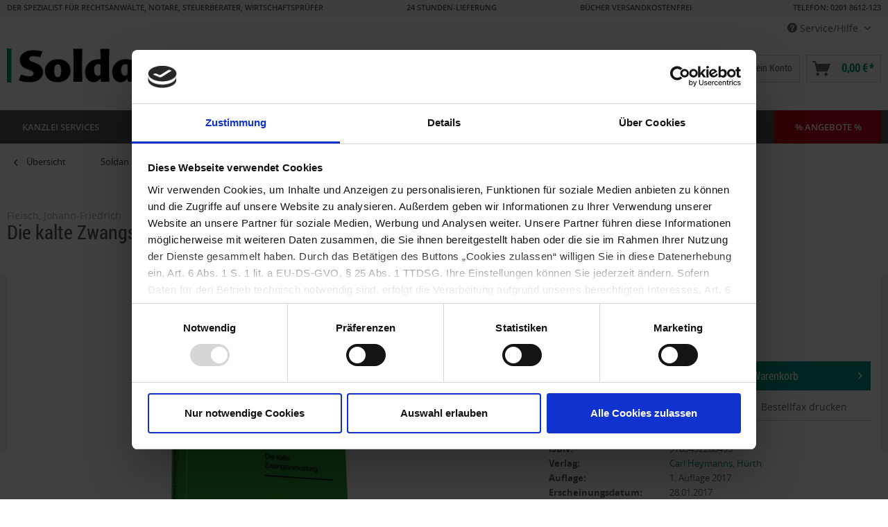

--- FILE ---
content_type: text/html; charset=UTF-8
request_url: https://www.soldan.de/die-kalte-zwangsverwaltung-8069565.html
body_size: 35131
content:
<!DOCTYPE html>
<html class="no-js" lang="de" itemscope="itemscope" itemtype="http://schema.org/WebPage">
<head>
<script id="Cookiebot" src="https://consent.cookiebot.com/uc.js" data-cbid="7d3fc5d9-660f-492a-88b3-aaeaf3daa271" type="text/javascript" async></script>
<meta charset="utf-8"><script>window.dataLayer = window.dataLayer || [];</script><script>window.dataLayer.push({
    "ecommerce": {
        "detail": {
            "actionField": {
                "list": "Zwangsvollstreckung"
            },
            "products": [
                {
                    "name": "Die kalte Zwangsverwaltung",
                    "id": "8069565",
                    "price": 68,
                    "brand": "Carl Heymanns, H\u00fcrth",
                    "category": "Zwangsvollstreckung",
                    "variant": ""
                }
            ]
        },
        "currencyCode": "EUR",
        "currency": "EUR",
        "value": 68,
        "items": [
            {
                "item_id": "8069565",
                "item_name": "Die kalte Zwangsverwaltung",
                "affiliation": "",
                "coupon": "",
                "discount": "",
                "index": "",
                "item_brand": "Carl Heymanns, H\u00fcrth",
                "item_category": "Soldan",
                "item_category2": "Fachmedien",
                "item_category3": "Recht",
                "item_category4": "Insolvenzrecht",
                "item_category5": "Zwangsvollstreckung",
                "item_list_id": "",
                "item_list_name": "",
                "item_variant": "",
                "location_id": "",
                "price": 68,
                "quantity": 1
            }
        ]
    },
    "google_tag_params": {
        "ecomm_pagetype": "product",
        "ecomm_prodid": 8069565,
        "ecomm_prodid_string": "8069565"
    },
    "event": "view_item"
});</script><!-- WbmTagManager -->
<script>
  document.addEventListener('loadGoogleScript', function loadGoogleScript(e) {
    document.removeEventListener('loadGoogleScript', loadGoogleScript);
    (function(w,d,s,l,i){w[l]=w[l]||[];w[l].push({'gtm.start':new Date().getTime(),event:'gtm.js'});var f=d.getElementsByTagName(s)[0],j=d.createElement(s),dl=l!='dataLayer'?'&l='+l:'';j.async=true;j.src='https://www.googletagmanager.com/gtm.js?id='+i+dl;f.parentNode.insertBefore(j,f);})(window,document,'script','dataLayer','GTM-W5J54SL');
  });
</script>
<!-- End WbmTagManager -->

<script>
window.isOneOfCookiePermissionsExists = function (consentTypes) {
var cookiebotTypes = ['marketing', 'statistics', 'preferences', 'necessary'];
function getCookie(cName) {
var name = cName + "=";
var ca = decodeURIComponent(document.cookie).split(';');
for (var i = 0; i < ca.length; i++) {
var c = ca[i];
while (c.charAt(0) == ' ') {
c = c.substring(1);
}
if (c.indexOf(name) == 0) {
return c.substring(name.length, c.length);
}
}
return "";
}
function getJson(str) {
try {
return JSON.parse(str);
} catch (e) {
return false;
}
return false;
}
var cookieString = getCookie('CookieConsent').replaceAll("'", '"');
// Add double quotes to keys
var cookie = cookieString.replace(/(['"])?([a-zA-Z0-9]+)(['"])?:/g, '"$2":');
if (cookie == "")
return false;
var cookieObject = getJson(cookie)
if (typeof cookieObject !== 'object')
return false;
for (var i = 0; i < consentTypes.length; i++) {
if (!cookiebotTypes.includes(consentTypes[i]))
return false;
// One of permissions is present
if (cookieObject[consentTypes[i]])
return true;
}
return false;
}
function fireLoadGoogleScriptEvent(fireCase) {
// console.log('Fire-Case: ', fireCase)
document.dispatchEvent(new Event('loadGoogleScript'));
}
if (window.isOneOfCookiePermissionsExists(['marketing', 'statistics', 'preferences'])) {
fireLoadGoogleScriptEvent('fire_on_page_load');
}
function loadGoogleScriptOnFirstTimeSetCookies() {
function delay(milliseconds) {
return new Promise(function(resolve) {
setTimeout(resolve, milliseconds);
});
}
async function tryToLoadGoogleScript() {
for (var i = 0; i < 3; i++) {
if (window.isOneOfCookiePermissionsExists(['marketing', 'statistics', 'preferences'])) {
fireLoadGoogleScriptEvent('fire_on_button_click');
return;
}
await delay(1000);
}
}
if (!window.isOneOfCookiePermissionsExists(['marketing', 'statistics', 'preferences'])) {
// Listen for user selects cookie
var buttons = document.querySelectorAll('.CybotCookiebotDialogBodyButton');
buttons.forEach(function(button) {
button.addEventListener('click', tryToLoadGoogleScript);
});
} else {
fireLoadGoogleScriptEvent('fire_on_modal_load');
}
}
// Alternative: CookieConsentOnDialogDisplay
window.addEventListener('CookiebotOnDialogDisplay', loadGoogleScriptOnFirstTimeSetCookies);
</script>
<meta name="author" content="" />
<meta name="robots" content="index,follow" />
<meta name="revisit-after" content="15 days" />
<meta name="keywords" content="Kalte,Zwangsverwaltung,Insolvenzrecht,Vollstreckung" />
<meta name="description" content="Die kalte Zwangsverwaltung günstig kaufen ✔ schnelle Lieferung ✔ 30 Tage kostenloser Rückversand ✔ Kauf auf Rechnung ✔ jetzt bei soldan.de" />
<meta property="og:type" content="product" />
<meta property="og:site_name" content="Soldan.de" />
<meta property="og:url" content="https://www.soldan.de/die-kalte-zwangsverwaltung-8069565.html" />
<meta property="og:title" content="Die kalte Zwangsverwaltung" />
<meta property="og:description" content="Die kalte Zwangsverwaltung günstig kaufen ✔ schnelle Lieferung ✔ 30 Tage kostenloser Rückversand ✔ Kauf auf Rechnung ✔ jetzt bei soldan.de" />
<meta property="og:image" content="https://www.soldan.de/media/image/e9/64/1f/9783452288493.jpg" />
<meta property="product:brand" content="Carl Heymanns, Hürth" />
<meta property="product:price" content="68,00" />
<meta property="product:product_link" content="https://www.soldan.de/die-kalte-zwangsverwaltung-8069565.html" />
<meta name="twitter:card" content="product" />
<meta name="twitter:site" content="Soldan.de" />
<meta name="twitter:title" content="Die kalte Zwangsverwaltung" />
<meta name="twitter:description" content="Die kalte Zwangsverwaltung günstig kaufen ✔ schnelle Lieferung ✔ 30 Tage kostenloser Rückversand ✔ Kauf auf Rechnung ✔ jetzt bei soldan.de" />
<meta name="twitter:image" content="https://www.soldan.de/media/image/e9/64/1f/9783452288493.jpg" />
<meta itemprop="copyrightHolder" content="Soldan.de" />
<meta itemprop="copyrightYear" content="2018" />
<meta itemprop="isFamilyFriendly" content="True" />
<meta itemprop="image" content="https://www.soldan.de/media/image/a8/ba/d2/soldan_logo.png" />
<meta name="viewport" content="width=device-width, initial-scale=1.0, user-scalable=no">
<meta name="mobile-web-app-capable" content="yes">
<meta name="apple-mobile-web-app-title" content="Soldan.de">
<meta name="apple-mobile-web-app-capable" content="yes">
<meta name="apple-mobile-web-app-status-bar-style" content="default">
<link rel="apple-touch-icon-precomposed" href="https://www.soldan.de/media/image/e4/6f/1d/favicon_Soldan_180x180.png">
<link rel="shortcut icon" href="https://www.soldan.de/media/image/51/4a/c7/favicon_Soldan_16x16.png">
<meta name="msapplication-navbutton-color" content="#00937f" />
<meta name="application-name" content="Soldan.de" />
<meta name="msapplication-starturl" content="https://www.soldan.de/" />
<meta name="msapplication-window" content="width=1024;height=768" />
<meta name="msapplication-TileImage" content="https://www.soldan.de/media/image/ba/00/87/favicon_Soldan_150x150.png">
<meta name="msapplication-TileColor" content="#00937f">
<meta name="theme-color" content="#00937f" />
<link rel="canonical" href="https://www.soldan.de/die-kalte-zwangsverwaltung-8069565.html" />
<title itemprop="name">Die kalte Zwangsverwaltung - Fleisch - 1. Auflage 2017</title>
<link href="/web/cache/1758642410_678cda8249a9d8a17db02a67c4fb5268.css" media="all" rel="stylesheet" type="text/css" />
<link href="/engine/Shopware/Plugins/Local/Frontend/SoldanMagic360/Views/frontend/_public/src/css/magic360.css" media="all" rel="stylesheet" type="text/css" />
<script type="text/javascript">
window.emosRequestHasConsentPermission = function (consentTypes) {
var consentAndCookiebotTypes = {
ad_storage: 'marketing',
analytics_storage: 'statistics',
functionality_storage: 'preferences',
personalization_storage: 'preferences',
security_storage: 'necessary'
}
function getCookie(cName) {
var name = cName + "=";
var ca = decodeURIComponent(document.cookie).split(';');
for (var i = 0; i < ca.length; i++) {
var c = ca[i];
while (c.charAt(0) == ' ') {
c = c.substring(1);
}
if (c.indexOf(name) == 0) {
return c.substring(name.length, c.length);
}
}
return "";
}
function getJson(str) {
try {
return JSON.parse(str);
} catch (e) {
return false;
}
return false;
}
var cookieString = getCookie('CookieConsent').replaceAll("'", '"');
// Add double quotes to keys
var cookie = cookieString.replace(/(['"])?([a-zA-Z0-9]+)(['"])?:/g, '"$2":');
if (cookie == "")
return false;
var cookieObject = getJson(cookie)
if (typeof cookieObject !== 'object')
return false;
for (var i = 0; i < consentTypes.length; i++) {
var cookiebotType = consentAndCookiebotTypes[consentTypes[i]];
if (cookiebotType === undefined)
return false;
// Permission denied
if (!cookieObject[cookiebotType])
return false;
}
return true;
}
window.emos3 = { defaults : { siteid: 'www.soldan.de' }, stored : [], send : function (p) { this.stored.push(p);} };
</script>
<script type="text/javascript" src="https://www.soldan.de/media/unknown/8e/7a/dd/soldantracking.js" async></script>
<script type="text/javascript">
(function() {
function reloadPageOnFirstTimeSetCookies() {
function getCookie(cName) {
var name = cName + "=";
var ca = decodeURIComponent(document.cookie).split(';');
for (var i = 0; i < ca.length; i++) {
var c = ca[i];
while (c.charAt(0) == ' ') {
c = c.substring(1);
}
if (c.indexOf(name) == 0) {
return c.substring(name.length, c.length);
}
}
return null;
}
function delay(milliseconds) {
return new Promise(function(resolve) {
setTimeout(resolve, milliseconds);
});
}
async function reload() {
for (var i = 0; i < 3; i++) {
if (getCookie('CookieConsent') != null) {
location.reload();
return;
}
await delay(1000);
}
}
if (getCookie('CookieConsent') == null) {
var buttons = document.querySelectorAll('.CybotCookiebotDialogBodyButton');
buttons.forEach(function(button) {
button.addEventListener('click', reload);
});
}
}
// Alternative: CookieConsentOnDialogDisplay
window.addEventListener('CookiebotOnDialogDisplay', reloadPageOnFirstTimeSetCookies);
})();
</script>
<script>
window.ssh_isOneOfCookiePermissionsExists = function (consentTypes) {
var cookiebotTypes = ['marketing', 'statistics', 'preferences', 'necessary'];
function getCookie(cName) {
var name = cName + "=";
var ca = decodeURIComponent(document.cookie).split(';');
for (var i = 0; i < ca.length; i++) {
var c = ca[i];
while (c.charAt(0) == ' ') {
c = c.substring(1);
}
if (c.indexOf(name) == 0) {
return c.substring(name.length, c.length);
}
}
return "";
}
function getJson(str) {
try {
return JSON.parse(str);
} catch (e) {
return false;
}
return false;
}
var cookieString = getCookie('CookieConsent').replaceAll("'", '"');
// Add double quotes to keys
var cookie = cookieString.replace(/(['"])?([a-zA-Z0-9]+)(['"])?:/g, '"$2":');
if (cookie == "")
return false;
var cookieObject = getJson(cookie)
if (typeof cookieObject !== 'object')
return false;
for (var i = 0; i < consentTypes.length; i++) {
if (!cookiebotTypes.includes(consentTypes[i]))
return false;
// One of permissions is present
if (cookieObject[consentTypes[i]])
return true;
}
return false;
}
// Load js script
function loadScript(src) {
var s = document.createElement('script');
s.defer = true;
s.src = src;
s.type = "text/javascript";
s.async = false;
document.getElementsByTagName('head')[0].appendChild(s);
}
// Load searchhub js if cookies allow it
if (window.ssh_isOneOfCookiePermissionsExists(['marketing', 'statistics'])) {
loadScript("https://c.searchhub.io/4JyvckhIw");
}
</script>
</head>
<body class=" is--ctl-detail is--act-index" >
<div class="page-wrap">
<noscript class="noscript-main">
<div class="alert is--warning">
<div class="alert--icon">
<i class="icon--element icon--warning"></i>
</div>
<div class="alert--content">
Um Soldan.de in vollem Umfang nutzen zu k&ouml;nnen, empfehlen wir Ihnen Javascript in Ihrem Browser zu aktiveren.
</div>
</div>
<!-- WbmTagManager (noscript) -->
<iframe src="https://www.googletagmanager.com/ns.html?id=GTM-W5J54SL"
        height="0" width="0" style="display:none;visibility:hidden"></iframe>
<!-- End WbmTagManager (noscript) --></noscript>
<div class="header-usp">
<div class="container">
<p class="pull-left">DER SPEZIALIST FÜR RECHTSANWÄLTE, NOTARE, STEUERBERATER, WIRTSCHAFTSPRÜFER</p>
<p class="pull-left">24 STUNDEN-LIEFERUNG</p>
<p class="pull-left">BÜCHER VERSANDKOSTENFREI</p>
<p class="pull-right last-header-usp"><a style="color:#555;" href="tel:+492018612123">TELEFON: 0201 8612-123</a></p>
</div>
</div>
<header class="header-main">
<div class="top-bar">
<div class="container block-group">
<nav class="top-bar--navigation block" role="menubar">

	
			

    



    

<div class="navigation--entry entry--compare is--hidden" role="menuitem" aria-haspopup="true" data-drop-down-menu="true">
    

</div>
    

<div class="navigation--entry entry--service has--drop-down sldn_servicecenter" role="menuitem" aria-haspopup="true" data-drop-down-menu="true">
<i class="icon--service"></i> Service/Hilfe
<ul class="service--list is--rounded" role="menu">
<li>
<div class="sldn_servicecenter-head"> </div>
</li>
<li>
<div class="sldn_servicecenter-left sldn_service-columns--2">
<div class="sldn_servicecenter_headline">Service/Hilfe</div>
<p> Haben Sie Fragen? Rufen Sie uns direkt an oder kontaktieren Sie uns per E-Mail! </p>
<div class="icon--phone"></div>
<div class="number phone"><a style="color:#555;" href="tel:+492018612123">TELEFON: 0201 8612-123</a></div>
<div class="datetime">Mo. - Fr. 08.00 - 17.00 Uhr</div>
<div class="icon--printer"></div>
<div class="number fax">0201 8612-222</div>
<div class="icon--mail"></div>
<div class="number mail"><a href="mailto:info@soldan.de">info@soldan.de</a></div>
</div>
<div class="sldn_servicecenter-right sldn_service-columns--2">
<ul>
<li class="service--entry" role="menuitem">
<a class="service--link" href="https://www.soldan.de/faq" title="FAQ" >
FAQ
</a>
</li>
<li class="service--entry" role="menuitem">
<a class="service--link" href="https://www.soldan.de/cat/index/sCategory/7919" title="Außendienst" target="_parent">
Außendienst
</a>
</li>
<li class="service--entry" role="menuitem">
<a class="service--link" href="https://www.soldan.de/bestellung/zahlung" title="Bestellung / Zahlung" >
Bestellung / Zahlung
</a>
</li>
<li class="service--entry" role="menuitem">
<a class="service--link" href="https://www.soldan.de/cat/index/sCategory/14493" title="Retouren" target="_parent">
Retouren
</a>
</li>
<li class="service--entry" role="menuitem">
<a class="service--link" href="/cat/index/sCategory/13917" title="Reparaturen" target="_parent">
Reparaturen
</a>
</li>
<li class="service--entry" role="menuitem">
<a class="service--link" href="https://www.soldan.de/standorte" title="Standorte" >
Standorte
</a>
</li>
<li class="service--entry" role="menuitem">
<a class="service--link" href="https://www.soldan.de/werbung" title="Werbung" >
Werbung
</a>
</li>
<li class="service--entry" role="menuitem">
<a class="service--link" href="https://www.soldan.de/formular-nehmen-sie-mit-uns-kontakt-auf" title="Kontakt" target="_self">
Kontakt
</a>
</li>
<li class="service--entry" role="menuitem">
<a class="service--link" href="https://www.soldan.de/agb" title="AGB" >
AGB
</a>
</li>
<li class="service--entry" role="menuitem">
<a class="service--link" href="https://www.soldan.de/formular-feedback-zu-soldan.de" title="Feedback zu soldan.de" target="_self">
Feedback zu soldan.de
</a>
</li>
<li class="service--entry" role="menuitem">
<a class="service--link" href="https://www.soldan.de/soldan-datenschutz" title="Datenschutz" >
Datenschutz
</a>
</li>
<li class="service--entry" role="menuitem">
<a class="service--link" href="https://www.soldan.de/impressum" title="Impressum" >
Impressum
</a>
</li>
</ul>
</div>
</li>
<li class="sldn_servicecenter-footer is--rounded"> </li>
</ul>
</div>
</nav>
</div>
</div>
<div class="container header--navigation">
<div class="logo-main block-group" role="banner">
<div class="logo--shop block">
<a class="logo--link" href="https://www.soldan.de/" title="Soldan.de - zur Startseite wechseln">
<picture>
<source srcset="https://www.soldan.de/media/image/a8/ba/d2/soldan_logo.png" media="(min-width: 78.75em)">
<source srcset="https://www.soldan.de/media/image/a8/ba/d2/soldan_logo.png" media="(min-width: 64em)">
<source srcset="https://www.soldan.de/media/image/a8/ba/d2/soldan_logo.png" media="(min-width: 48em)">
<img srcset="https://www.soldan.de/media/image/a8/ba/d2/soldan_logo.png" alt="Soldan.de - zur Startseite wechseln" />
</picture>
</a>
</div>
</div>
<nav class="shop--navigation block-group">
<ul class="navigation--list block-group" role="menubar">
<li class="navigation--entry entry--menu-left" role="menuitem">
<a class="entry--link entry--trigger btn is--icon-left" href="#offcanvas--left" data-offcanvas="true" data-offCanvasSelector=".sidebar-main">
<i class="icon--menu"></i> Menü
</a>
</li>
<li class="navigation--entry entry--search" role="menuitem" data-search="true" aria-haspopup="true">
<a class="btn entry--link entry--trigger" href="#show-hide--search" title="Suche anzeigen / schließen">
<i class="icon--search"></i>
<span class="search--display">Suchen</span>
</a>
<form action="/search" method="get" class="main-search--form">
<input type="search" name="sSearch" data-track-id="searchBox" class="main-search--field" autocomplete="off" autocapitalize="off" placeholder="Suchbegriff..." maxlength="255" />
<input type="hidden" name="sH" value="1" />
<button type="submit" class="main-search--button" data-track-id="searchButton">
<i class="icon--search"></i>
<span class="main-search--text">Suchen</span>
</button>
<div class="form--ajax-loader">&nbsp;</div>
</form>
<div class="main-search--results"></div>
</li>
<li class="navigation--entry entry--siegel">
<a class="entry--siegel-list" href="https://www.trustedshops.com/shop/certificate.php?shop_id=X308898227E556B202CF9569222AF3DDE" target="_blank" rel="nofollow" btattached="true">
<img src="/media/image/8d/5a/11/trusted-shops-header.png" alt="Trusted Shops Siegel">
</a>
<a class="entry--siegel-list" href="https://ehi-siegel.de/verbraucher/shops-mit-siegel/zertifizierte-shops/zertifikat/8b1509b9b69c7529582597916897dc21/" target="_blank" rel="nofollow" btattached="true">
<img src="/media/image/5d/d2/67/ehi-header.png" alt="EHI Siegel">
</a>
<div id="eKomiSeal_default" class="entry--siegel-list"></div>
<script type="text/javascript">
(function () {
eKomiIntegrationConfig = new Array(
{certId: '365F5335C651364'}
);
if (typeof eKomiIntegrationConfig != "undefined") {
for (var eKomiIntegrationLoop = 0; eKomiIntegrationLoop < eKomiIntegrationConfig.length; eKomiIntegrationLoop++) {
var eKomiIntegrationContainer = document.createElement('script');
eKomiIntegrationContainer.type = 'text/javascript';
eKomiIntegrationContainer.defer = true;
eKomiIntegrationContainer.src = (document.location.protocol == 'https:' ? 'https:' : 'http:') + "//connect.ekomi.de/integration_1496323584/" + eKomiIntegrationConfig[eKomiIntegrationLoop].certId + ".js";
document.getElementsByTagName("head")[0].appendChild(eKomiIntegrationContainer);
}
} else {
if ('console' in window) {
console.error('connectEkomiIntegration - Cannot read eKomiIntegrationConfig');
}
}
})();
</script>
</li>

	
					<li class="navigation--entry entry--wishlist" role="menuitem">
	<a href="https://www.soldan.de/wishlist" title="Merkliste neu" class="btn">
		<i class="icon--text cart--info-text"></i>
	</a>
</li>			




    <li class="navigation--entry entry--account"
        role="menuitem"
        data-offcanvas="true"
        data-offCanvasSelector=".account--dropdown-navigation">
        
            <a href="https://www.soldan.de/account"
               title="Mein Konto"
               class="btn is--icon-left entry--link account--link">
                <i class="icon--account"></i>
                                    <span class="account--display">
                        Mein Konto
                    </span>
                            </a>
        

            </li>




    <li class="navigation--entry entry--cart" role="menuitem">
        <a class="btn is--icon-left cart--link" href="https://www.soldan.de/checkout/cart" title="Warenkorb">
            <span class="cart--display">
                                    Warenkorb
                            </span>

            <span class="badge is--primary is--minimal cart--quantity is--hidden">0</span>

            <i class="icon--basket"></i>

            <span class="cart--amount">
                0,00&nbsp;&euro; *
            </span>
        </a>
        <div class="ajax-loader">&nbsp;</div>
    </li>



</ul>
</nav>
<div class="container--ajax-cart" data-collapse-cart="true" data-displayMode="offcanvas"></div>
</div>
</header>
<nav class="navigation-main">
<div class="container" data-menu-scroller="true" data-listSelector=".navigation--list.container" data-viewPortSelector=".navigation--list-wrapper">
<div class="navigation--list-wrapper">
<ul class="navigation--list container" role="menubar" itemscope="itemscope" itemtype="http://schema.org/SiteNavigationElement">
<li class="navigation--entry is--home" role="menuitem"><a class="navigation--link is--first" href="https://www.soldan.de/" title="Home" itemprop="url"><span itemprop="name">Home</span></a></li><li class="navigation--entry" role="menuitem"><a class="navigation--link" href="https://www.soldan.de/kanzlei-services" title="Kanzlei Services" itemprop="url"><span itemprop="name">Kanzlei Services</span></a></li><li class="navigation--entry" role="menuitem"><a class="navigation--link" href="https://www.soldan.de/fachbedarf" title="Fachbedarf" itemprop="url"><span itemprop="name">Fachbedarf</span></a></li><li class="navigation--entry is--active" role="menuitem"><a class="navigation--link is--active" href="https://www.soldan.de/fachmedien" title="Fachmedien" itemprop="url"><span itemprop="name">Fachmedien</span></a></li><li class="navigation--entry" role="menuitem"><a class="navigation--link" href="https://www.soldan.de/buerobedarf" title="Bürobedarf" itemprop="url"><span itemprop="name">Bürobedarf</span></a></li><li class="navigation--entry" role="menuitem"><a class="navigation--link" href="https://www.soldan.de/technik" title="Technik" itemprop="url"><span itemprop="name">Technik</span></a></li><li class="navigation--entry" role="menuitem"><a class="navigation--link" href="https://www.soldan.de/bueromoebel" title="Möbel" itemprop="url"><span itemprop="name">Möbel</span></a></li><li class="navigation--entry" role="menuitem"><a class="navigation--link" href="https://www.soldan.de/druckerei" title="Druckerei" itemprop="url"><span itemprop="name">Druckerei</span></a></li><li class="navigation--entry" role="menuitem"><a class="navigation--link" href="https://www.soldan.de/akademie" title="Akademie" itemprop="url"><span itemprop="name">Akademie</span></a></li><li class="navigation--entry" role="menuitem"><a class="navigation--link" href="https://www.soldan.de/cat/index/sCategory/6370" title="% Angebote %" itemprop="url"><span itemprop="name">% Angebote %</span></a></li>            </ul>
</div>
<div class="advanced-menu" data-advanced-menu="true" data-hoverDelay="250">
<div class="menu--container">
<div class="button-container">
<a href="https://www.soldan.de/kanzlei-services" class="button--category" title="Zur Kategorie Kanzlei Services">
<i class="icon--arrow-right"></i>
Zur Kategorie Kanzlei Services
</a>
<span class="button--close">
<i class="icon--cross"></i>
</span>
</div>
<div class="content--wrapper has--content">
<ul class="menu--list menu--level-0 columns--4" style="width: 100%;">
<li class="menu--list-item item--level-0" style="width: 100%">
<a href="https://www.soldan.de/dokumentenmanagement" class="menu--list-item-link" title="Dokumentenmanagement">Dokumentenmanagement</a>
<ul class="menu--list menu--level-1 columns--4">
<li class="menu--list-item item--level-1">
<a href="https://www.soldan.de/digitaler-posteingang" class="menu--list-item-link" title="Digitaler Posteingang">Digitaler Posteingang</a>
</li>
<li class="menu--list-item item--level-1">
<a href="https://www.soldan.de/managed-print-services" class="menu--list-item-link" title="Managed-Print-Service">Managed-Print-Service</a>
</li>
<li class="menu--list-item item--level-1">
<a href="https://www.soldan.de/kanzleisuche" class="menu--list-item-link" title="Kanzleisuche ">Kanzleisuche </a>
</li>
</ul>
</li>
<li class="menu--list-item item--level-0" style="width: 100%">
<a href="https://www.soldan.de/kanzleimarketing" class="menu--list-item-link" title="Kanzleimarketing">Kanzleimarketing</a>
<ul class="menu--list menu--level-1 columns--4">
<li class="menu--list-item item--level-1">
<a href="https://www.soldan.de/online-sichtbarkeit" class="menu--list-item-link" title="Online-Sichtbarkeit">Online-Sichtbarkeit</a>
</li>
<li class="menu--list-item item--level-1">
<a href="https://www.soldan.de/webseiten-gestaltung" class="menu--list-item-link" title="Webseiten Gestaltung">Webseiten Gestaltung</a>
</li>
<li class="menu--list-item item--level-1">
<a href="https://www.soldan.de/webseiten-content" class="menu--list-item-link" title="Webseiten-/Newsletter-Content">Webseiten-/Newsletter-Content</a>
</li>
<li class="menu--list-item item--level-1">
<a href="https://www.soldan.de/kanzlei-infodienst" class="menu--list-item-link" title="Kanzlei-Infodienst">Kanzlei-Infodienst</a>
</li>
<li class="menu--list-item item--level-1">
<a href="https://www.soldan.de/anwaltssuchdienste" class="menu--list-item-link" title="Anwaltssuchdienste">Anwaltssuchdienste</a>
</li>
<li class="menu--list-item item--level-1">
<a href="https://www.soldan.de/cat/index/sCategory/6122" class="menu--list-item-link" title="Fachmedien">Fachmedien</a>
</li>
</ul>
</li>
<li class="menu--list-item item--level-0" style="width: 100%">
<a href="https://www.soldan.de/kanzleiorganisation" class="menu--list-item-link" title="Kanzleiorganisation">Kanzleiorganisation</a>
<ul class="menu--list menu--level-1 columns--4">
<li class="menu--list-item item--level-1">
<a href="https://www.soldan.de/aktenmanagement" class="menu--list-item-link" title="Aktenmanagement">Aktenmanagement</a>
</li>
<li class="menu--list-item item--level-1">
<a href="https://www.soldan.de/bea" class="menu--list-item-link" title="beA">beA</a>
</li>
<li class="menu--list-item item--level-1">
<a href="https://www.soldan.de/cat/index/sCategory/9931" class="menu--list-item-link" title="Compliance">Compliance</a>
</li>
<li class="menu--list-item item--level-1">
<a href="https://www.soldan.de/premium-bueros" class="menu--list-item-link" title="Gebäude-Dienstleistungen">Gebäude-Dienstleistungen</a>
</li>
<li class="menu--list-item item--level-1">
<a href="https://www.soldan.de/kanzlei-securemail" class="menu--list-item-link" title="kanzleiSECUREMAIL">kanzleiSECUREMAIL</a>
</li>
<li class="menu--list-item item--level-1">
<a href="https://www.soldan.de/kanzlei-it" class="menu--list-item-link" title="Kanzlei-IT">Kanzlei-IT</a>
</li>
<li class="menu--list-item item--level-1">
<a href="https://www.soldan.de/sekretariat" class="menu--list-item-link" title="Sekretariat">Sekretariat</a>
</li>
<li class="menu--list-item item--level-1">
<a href="https://www.soldan.de/e-rechnung" class="menu--list-item-link" title="E-Rechnung Direkt">E-Rechnung Direkt</a>
</li>
</ul>
</li>
<li class="menu--list-item item--level-0" style="width: 100%">
<a href="https://www.soldan.de/ki-loesungen" class="menu--list-item-link" title="KI-Lösungen">KI-Lösungen</a>
<ul class="menu--list menu--level-1 columns--4">
<li class="menu--list-item item--level-1">
<a href="https://www.soldan.de/beamon-ai" class="menu--list-item-link" title="BEAMON AI">BEAMON AI</a>
</li>
<li class="menu--list-item item--level-1">
<a href="https://www.soldan.de/glanos-anonymization" class="menu--list-item-link" title="Glanos Anonymization.ai">Glanos Anonymization.ai</a>
</li>
<li class="menu--list-item item--level-1">
<a href="https://www.soldan.de/iusta" class="menu--list-item-link" title="iusta">iusta</a>
</li>
<li class="menu--list-item item--level-1">
<a href="https://www.soldan.de/jupus" class="menu--list-item-link" title="JUPUS">JUPUS</a>
</li>
<li class="menu--list-item item--level-1">
<a href="https://www.soldan.de/justin-legal" class="menu--list-item-link" title="Justin Legal">Justin Legal</a>
</li>
<li class="menu--list-item item--level-1">
<a href="https://www.soldan.de/nenna-ai" class="menu--list-item-link" title="NENNA.AI">NENNA.AI</a>
</li>
<li class="menu--list-item item--level-1">
<a href="https://www.soldan.de/maik" class="menu--list-item-link" title="MAIK">MAIK</a>
</li>
<li class="menu--list-item item--level-1">
<a href="https://www.soldan.de/prime-legal" class="menu--list-item-link" title="Prime Legal AI">Prime Legal AI</a>
</li>
</ul>
</li>
<li class="menu--list-item item--level-0" style="width: 100%">
<a href="https://www.soldan.de/juristische-fallbearbeitung" class="menu--list-item-link" title="Juristische Fallbearbeitung">Juristische Fallbearbeitung</a>
<ul class="menu--list menu--level-1 columns--4">
<li class="menu--list-item item--level-1">
<a href="https://www.soldan.de/mandanten-onboarding" class="menu--list-item-link" title="Mandanten-Onboarding">Mandanten-Onboarding</a>
</li>
<li class="menu--list-item item--level-1">
<a href="https://www.soldan.de/kanzleisoftware" class="menu--list-item-link" title="Kanzleisoftware">Kanzleisoftware</a>
</li>
<li class="menu--list-item item--level-1">
<a href="https://www.soldan.de/fristenmanagement" class="menu--list-item-link" title="Digitales Fristenmanagement">Digitales Fristenmanagement</a>
</li>
<li class="menu--list-item item--level-1">
<a href="https://www.soldan.de/fachmedien-recherche" class="menu--list-item-link" title="Fachmedien &amp; Recherche">Fachmedien & Recherche</a>
</li>
</ul>
</li>
</ul>
</div>
</div>
<div class="menu--container">
<div class="button-container">
<a href="https://www.soldan.de/fachbedarf" class="button--category" title="Zur Kategorie Fachbedarf">
<i class="icon--arrow-right"></i>
Zur Kategorie Fachbedarf
</a>
<span class="button--close">
<i class="icon--cross"></i>
</span>
</div>
<div class="content--wrapper has--content">
<ul class="menu--list menu--level-0 columns--4" style="width: 100%;">
<li class="menu--list-item item--level-0" style="width: 100%">
<a href="/fachbedarf/aktionen/speechlive" class="menu--list-item-link" title="Aktionen">Aktionen</a>
<ul class="menu--list menu--level-1 columns--4">
<li class="menu--list-item item--level-1">
<a href="/bea" class="menu--list-item-link" title="beA">beA</a>
</li>
<li class="menu--list-item item--level-1">
<a href="https://www.soldan.de/fachbedarf/aktionen/dictaplus" class="menu--list-item-link" title="DictaPlus">DictaPlus</a>
</li>
<li class="menu--list-item item--level-1">
<a href="https://www.soldan.de/fachbedarf/aktionen/nuance-dragon-spracherkennung" class="menu--list-item-link" title="Nuance Dragon Spracherkennung">Nuance Dragon Spracherkennung</a>
</li>
<li class="menu--list-item item--level-1">
<a href="https://www.soldan.de/fachbedarf/aktionen/philips-homeoffice" class="menu--list-item-link" title="Philips Homeoffice">Philips Homeoffice</a>
</li>
<li class="menu--list-item item--level-1">
<a href="https://www.soldan.de/fachbedarf/aktionen/philips-speechexec-enterprise" class="menu--list-item-link" title="Philips SpeechExec Enterprise">Philips SpeechExec Enterprise</a>
</li>
<li class="menu--list-item item--level-1">
<a href="https://www.soldan.de/speechlive" class="menu--list-item-link" title="SpeechLive">SpeechLive</a>
</li>
<li class="menu--list-item item--level-1">
<a href="https://www.soldan.de/speechmike-premium-air" class="menu--list-item-link" title="SpeechMike Premium Air">SpeechMike Premium Air</a>
</li>
<li class="menu--list-item item--level-1">
<a href="https://www.soldan.de/fachbedarf/aktionen/reduzierte-artikel" class="menu--list-item-link" title="Reduzierte Artikel">Reduzierte Artikel</a>
</li>
<li class="menu--list-item item--level-1">
<a href="/fachbedarf/aktionen/speechlive" class="menu--list-item-link nad-more" title="weitere">weitere</a>
</li>
</ul>
</li>
<li class="menu--list-item item--level-0" style="width: 100%">
<a href="https://www.soldan.de/fachbedarf/binden-laminieren-oesen" class="menu--list-item-link" title="Binden, Laminieren &amp; Ösen">Binden, Laminieren & Ösen</a>
<ul class="menu--list menu--level-1 columns--4">
<li class="menu--list-item item--level-1">
<a href="https://www.soldan.de/fachbedarf/binden-laminieren-oesen/binde-laminiergeraete" class="menu--list-item-link" title="Binde- &amp; Laminiergeräte">Binde- & Laminiergeräte</a>
</li>
<li class="menu--list-item item--level-1">
<a href="https://www.soldan.de/fachbedarf/binden-laminieren-oesen/binde-laminierzubehoer" class="menu--list-item-link" title="Binde- &amp; Laminierzubehör">Binde- & Laminierzubehör</a>
</li>
<li class="menu--list-item item--level-1">
<a href="https://www.soldan.de/fachbedarf/binden-laminieren-oesen/bindemappen" class="menu--list-item-link" title="Bindemappen">Bindemappen</a>
</li>
<li class="menu--list-item item--level-1">
<a href="https://www.soldan.de/fachbedarf/binden-laminieren-oesen/oesapparate-oeszangen" class="menu--list-item-link" title="Ösapparate &amp; Öszangen">Ösapparate & Öszangen</a>
</li>
<li class="menu--list-item item--level-1">
<a href="https://www.soldan.de/fachbedarf/binden-laminieren-oesen/oesmappen-oesen" class="menu--list-item-link" title="Ösmappen &amp; Ösen">Ösmappen & Ösen</a>
</li>
</ul>
</li>
<li class="menu--list-item item--level-0" style="width: 100%">
<a href="https://www.soldan.de/fachbedarf/bindesysteme" class="menu--list-item-link" title="Bindesysteme">Bindesysteme</a>
<ul class="menu--list menu--level-1 columns--4">
<li class="menu--list-item item--level-1">
<a href="https://www.soldan.de/fachbedarf/bindesysteme/oesenbindung" class="menu--list-item-link" title="Ösenbindung">Ösenbindung</a>
</li>
<li class="menu--list-item item--level-1">
<a href="https://www.soldan.de/fachbedarf/bindesysteme/spiralbindung" class="menu--list-item-link" title="Spiralbindung">Spiralbindung</a>
</li>
<li class="menu--list-item item--level-1">
<a href="https://www.soldan.de/fachbedarf/bindesysteme/stripbindung" class="menu--list-item-link" title="Stripbindung">Stripbindung</a>
</li>
<li class="menu--list-item item--level-1">
<a href="https://www.soldan.de/fachbedarf/bindesysteme/surebind" class="menu--list-item-link" title="Surebind">Surebind</a>
</li>
<li class="menu--list-item item--level-1">
<a href="https://www.soldan.de/fachbedarf/bindesysteme/thermobindung" class="menu--list-item-link" title="Thermobindung">Thermobindung</a>
</li>
</ul>
</li>
<li class="menu--list-item item--level-0" style="width: 100%">
<a href="https://www.soldan.de/fachbedarf/diktieren" class="menu--list-item-link" title="Diktieren">Diktieren</a>
<ul class="menu--list menu--level-1 columns--4">
<li class="menu--list-item item--level-1">
<a href="https://www.soldan.de/fachbedarf/diktieren/analoges-diktieren" class="menu--list-item-link" title="Analoges Diktieren">Analoges Diktieren</a>
</li>
<li class="menu--list-item item--level-1">
<a href="https://www.soldan.de/fachbedarf/diktieren/digitales-diktieren" class="menu--list-item-link" title="Digitales Diktieren">Digitales Diktieren</a>
</li>
<li class="menu--list-item item--level-1">
<a href="https://www.soldan.de/fachbedarf/diktieren" class="menu--list-item-link nad-more" title="weitere">weitere</a>
</li>
</ul>
</li>
<li class="menu--list-item item--level-0" style="width: 100%">
<a href="https://www.soldan.de/fachbedarf/formulare" class="menu--list-item-link" title="Formulare">Formulare</a>
<ul class="menu--list menu--level-1 columns--4">
<li class="menu--list-item item--level-1">
<a href="https://www.soldan.de/fachbedarf/formulare/anwaltsvordrucke" class="menu--list-item-link" title="Anwaltsvordrucke">Anwaltsvordrucke</a>
</li>
<li class="menu--list-item item--level-1">
<a href="https://www.soldan.de/fachbedarf/formulare/beratungshilfe-pkh-vkh" class="menu--list-item-link" title="Beratungshilfe &amp; PKH &amp; VKH">Beratungshilfe & PKH & VKH</a>
</li>
<li class="menu--list-item item--level-1">
<a href="https://www.soldan.de/fachbedarf/formulare/buchhaltungsformulare" class="menu--list-item-link" title="Buchhaltungsformulare">Buchhaltungsformulare</a>
</li>
<li class="menu--list-item item--level-1">
<a href="https://www.soldan.de/fachbedarf/formulare/gespraechsvermerke" class="menu--list-item-link" title="Gesprächsvermerke">Gesprächsvermerke</a>
</li>
<li class="menu--list-item item--level-1">
<a href="https://www.soldan.de/fachbedarf/formulare/handakten-kostenblaetter" class="menu--list-item-link" title="Handakten &amp; Kostenblätter">Handakten & Kostenblätter</a>
</li>
<li class="menu--list-item item--level-1">
<a href="https://www.soldan.de/fachbedarf/formulare/kosten-gebuehren" class="menu--list-item-link" title="Kosten &amp; Gebühren">Kosten & Gebühren</a>
</li>
<li class="menu--list-item item--level-1">
<a href="https://www.soldan.de/fachbedarf/formulare/mahnen-vollstrecken" class="menu--list-item-link" title="Mahnen &amp; Vollstrecken">Mahnen & Vollstrecken</a>
</li>
<li class="menu--list-item item--level-1">
<a href="https://www.soldan.de/fachbedarf/formulare" class="menu--list-item-link nad-more" title="weitere">weitere</a>
</li>
</ul>
</li>
<li class="menu--list-item item--level-0" style="width: 100%">
<a href="https://www.soldan.de/fachbedarf/haftnotizen-mit-aufdruck" class="menu--list-item-link" title="Haftnotizen mit Aufdruck">Haftnotizen mit Aufdruck</a>
</li>
<li class="menu--list-item item--level-0" style="width: 100%">
<a href="https://www.soldan.de/fachbedarf/kalender" class="menu--list-item-link" title="Kalender">Kalender</a>
<ul class="menu--list menu--level-1 columns--4">
<li class="menu--list-item item--level-1">
<a href="https://www.soldan.de/fachbedarf/kalender/buchkalender" class="menu--list-item-link" title="Buchkalender">Buchkalender</a>
</li>
<li class="menu--list-item item--level-1">
<a href="/online-druckerei/werbemittel/3-monats-wandkalender/" class="menu--list-item-link" title="Individuelle Kalender">Individuelle Kalender</a>
</li>
<li class="menu--list-item item--level-1">
<a href="https://www.soldan.de/fachbedarf/kalender/kanzlei-planer" class="menu--list-item-link" title="Kanzlei-Planer">Kanzlei-Planer</a>
</li>
<li class="menu--list-item item--level-1">
<a href="https://www.soldan.de/fachbedarf/kalender/termin-fristenkalender" class="menu--list-item-link" title="Termin- &amp; Fristenkalender">Termin- & Fristenkalender</a>
</li>
<li class="menu--list-item item--level-1">
<a href="https://www.soldan.de/fachbedarf/kalender/tischkalender" class="menu--list-item-link" title="Tischkalender">Tischkalender</a>
</li>
<li class="menu--list-item item--level-1">
<a href="https://www.soldan.de/fachbedarf/kalender/wandkalender" class="menu--list-item-link" title="Wandkalender">Wandkalender</a>
</li>
</ul>
</li>
<li class="menu--list-item item--level-0" style="width: 100%">
<a href="/online-druckerei/schilder/" class="menu--list-item-link" title="Kanzlei Schilder">Kanzlei Schilder</a>
<ul class="menu--list menu--level-1 columns--4">
<li class="menu--list-item item--level-1">
<a href="/online-druckerei/schilder/aluminium-schilder/" class="menu--list-item-link" title="Aluminium-Schilder">Aluminium-Schilder</a>
</li>
<li class="menu--list-item item--level-1">
<a href="/online-druckerei/schilder/parkplatzschilder/" class="menu--list-item-link" title="Parkplatzschilder">Parkplatzschilder</a>
</li>
<li class="menu--list-item item--level-1">
<a href="/online-druckerei/schilder/plexiglas-schilder/" class="menu--list-item-link" title="Plexiglas-Schilder">Plexiglas-Schilder</a>
</li>
</ul>
</li>
<li class="menu--list-item item--level-0" style="width: 100%">
<a href="https://www.soldan.de/mandanteninformationen" class="menu--list-item-link" title="Mandanteninformationen">Mandanteninformationen</a>
</li>
<li class="menu--list-item item--level-0" style="width: 100%">
<a href="https://www.soldan.de/fachbedarf/mandanten-tragetaschen" class="menu--list-item-link" title="Mandanten-Tragetaschen">Mandanten-Tragetaschen</a>
<ul class="menu--list menu--level-1 columns--4">
<li class="menu--list-item item--level-1">
<a href="https://www.soldan.de/fachbedarf/mandanten-tragetaschen/pendeltaschen" class="menu--list-item-link" title="Pendeltaschen">Pendeltaschen</a>
</li>
<li class="menu--list-item item--level-1">
<a href="https://www.soldan.de/fachbedarf/mandanten-tragetaschen/tragetaschen" class="menu--list-item-link" title="Tragetaschen">Tragetaschen</a>
</li>
<li class="menu--list-item item--level-1">
<a href="/online-druckerei/individuelle-tragetaschen/" class="menu--list-item-link" title="Individuelle Tragetaschen">Individuelle Tragetaschen</a>
</li>
</ul>
</li>
<li class="menu--list-item item--level-0" style="width: 100%">
<a href="https://www.soldan.de/fachbedarf/roben" class="menu--list-item-link" title="Roben">Roben</a>
<ul class="menu--list menu--level-1 columns--4">
<li class="menu--list-item item--level-1">
<a href="https://www.soldan.de/fachbedarf/roben/basic-line" class="menu--list-item-link" title="Basic-Line">Basic-Line</a>
</li>
<li class="menu--list-item item--level-1">
<a href="https://www.soldan.de/fachbedarf/roben/classic-line" class="menu--list-item-link" title="Classic-Line">Classic-Line</a>
</li>
<li class="menu--list-item item--level-1">
<a href="https://www.soldan.de/fachbedarf/roben/komfort-line" class="menu--list-item-link" title="Komfort-Line">Komfort-Line</a>
</li>
<li class="menu--list-item item--level-1">
<a href="https://www.soldan.de/fachbedarf/roben/premium-line" class="menu--list-item-link" title="Premium-Line">Premium-Line</a>
</li>
<li class="menu--list-item item--level-1">
<a href="https://www.soldan.de/fachbedarf/roben/roben-accessoires" class="menu--list-item-link" title="Roben Accessoires">Roben Accessoires</a>
</li>
</ul>
</li>
<li class="menu--list-item item--level-0" style="width: 100%">
<a href="https://www.soldan.de/fachbedarf/registratur" class="menu--list-item-link" title="Registratur">Registratur</a>
<ul class="menu--list menu--level-1 columns--4">
<li class="menu--list-item item--level-1">
<a href="https://www.soldan.de/fachbedarf/registratur/haengeregistratur" class="menu--list-item-link" title="Hängeregistratur">Hängeregistratur</a>
</li>
<li class="menu--list-item item--level-1">
<a href="https://www.soldan.de/fachbedarf/registratur/hefter-aktendeckel" class="menu--list-item-link" title="Hefter- &amp; Aktendeckel">Hefter- & Aktendeckel</a>
</li>
<li class="menu--list-item item--level-1">
<a href="https://www.soldan.de/fachbedarf/registratur/pendelregistratur" class="menu--list-item-link" title="Pendelregistratur">Pendelregistratur</a>
</li>
<li class="menu--list-item item--level-1">
<a href="https://www.soldan.de/fachbedarf/registratur/registratur-zubehoer" class="menu--list-item-link" title="Registratur-Zubehör">Registratur-Zubehör</a>
</li>
</ul>
</li>
<li class="menu--list-item item--level-0" style="width: 100%">
<a href="https://www.soldan.de/fachbedarf/siegel" class="menu--list-item-link" title="Siegel">Siegel</a>
<ul class="menu--list menu--level-1 columns--4">
<li class="menu--list-item item--level-1">
<a href="https://www.soldan.de/search?sSearch=1849900" class="menu--list-item-link" title="Farbgummistempel">Farbgummistempel</a>
</li>
<li class="menu--list-item item--level-1">
<a href="https://www.soldan.de/fachbedarf/siegel/siegelpressen" class="menu--list-item-link" title="Siegelpressen">Siegelpressen</a>
</li>
<li class="menu--list-item item--level-1">
<a href="https://www.soldan.de/fachbedarf/siegel/siegelsterne" class="menu--list-item-link" title="Siegelsterne">Siegelsterne</a>
</li>
</ul>
</li>
<li class="menu--list-item item--level-0" style="width: 100%">
<a href="https://www.soldan.de/fachbedarf/stempel" class="menu--list-item-link" title="Stempel">Stempel</a>
<ul class="menu--list menu--level-1 columns--4">
<li class="menu--list-item item--level-1">
<a href="/online-druckerei/stempel-shop/" class="menu--list-item-link" title="Stempel-Shop">Stempel-Shop</a>
</li>
<li class="menu--list-item item--level-1">
<a href="/buerobedarf/stempel/stempelzubehoer/" class="menu--list-item-link" title="Stempelzubehör">Stempelzubehör</a>
</li>
<li class="menu--list-item item--level-1">
<a href="/buerobedarf/stempel/textstempel/" class="menu--list-item-link" title="Textstempel">Textstempel</a>
</li>
<li class="menu--list-item item--level-1">
<a href="https://www.soldan.de/fachbedarf/stempel/datumsstempel" class="menu--list-item-link" title="Datumsstempel">Datumsstempel</a>
</li>
</ul>
</li>
<li class="menu--list-item item--level-0" style="width: 100%">
<a href="https://www.soldan.de/fachbedarf/urkundenarchive" class="menu--list-item-link" title="Urkundenarchive">Urkundenarchive</a>
</li>
<li class="menu--list-item item--level-0" style="width: 100%">
<a href="/online-druckerei/drucksachen/urkundenumschlaege/" class="menu--list-item-link" title="Urkundenumschläge">Urkundenumschläge</a>
</li>
</ul>
</div>
</div>
<div class="menu--container">
<div class="button-container">
<a href="https://www.soldan.de/fachmedien" class="button--category" title="Zur Kategorie Fachmedien">
<i class="icon--arrow-right"></i>
Zur Kategorie Fachmedien
</a>
<span class="button--close">
<i class="icon--cross"></i>
</span>
</div>
<div class="content--wrapper has--content">
<ul class="menu--list menu--level-0 columns--4" style="width: 100%;">
<li class="menu--list-item item--level-0" style="width: 100%">
<a href="/fachmedien/aktionen/palandt-2021" class="menu--list-item-link" title="Aktionen">Aktionen</a>
<ul class="menu--list menu--level-1 columns--4">
<li class="menu--list-item item--level-1">
<a href="https://www.soldan.de/beck-best-of" class="menu--list-item-link" title="Beck Best Of">Beck Best Of</a>
</li>
<li class="menu--list-item item--level-1">
<a href="https://www.soldan.de/becksche-probeabos" class="menu--list-item-link" title="Beck&#039;sche Probeabos">Beck'sche Probeabos</a>
</li>
<li class="menu--list-item item--level-1">
<a href="https://www.soldan.de/fachmedien/aktionen/famrz-buecher" class="menu--list-item-link" title="FamRZ-Bücher">FamRZ-Bücher</a>
</li>
<li class="menu--list-item item--level-1">
<a href="https://www.soldan.de/fachmedien/aktionen/grueneberg-2026" class="menu--list-item-link" title="Grüneberg 2026">Grüneberg 2026</a>
</li>
<li class="menu--list-item item--level-1">
<a href="https://www.soldan.de/fachmedien/aktionen/insolvenz-und-vollstreckungsrecht" class="menu--list-item-link" title="Insolvenz- und Vollstreckungsrecht">Insolvenz- und Vollstreckungsrecht</a>
</li>
<li class="menu--list-item item--level-1">
<a href="https://www.soldan.de/iww" class="menu--list-item-link" title="IWW Probeabos">IWW Probeabos</a>
</li>
<li class="menu--list-item item--level-1">
<a href="https://www.soldan.de/fachmedien/aktionen/kanzleimarketing" class="menu--list-item-link" title="Kanzleimarketing">Kanzleimarketing</a>
</li>
<li class="menu--list-item item--level-1">
<a href="https://www.soldan.de/kanzleimitarbeiter" class="menu--list-item-link" title="Kanzleimitarbeiter">Kanzleimitarbeiter</a>
</li>
<li class="menu--list-item item--level-1">
<a href="https://www.soldan.de/fachmedien/aktionen/legal-tech" class="menu--list-item-link" title="Legal Tech">Legal Tech</a>
</li>
<li class="menu--list-item item--level-1">
<a href="https://www.soldan.de/fachmedien/aktionen/rvg-2025" class="menu--list-item-link" title="RVG 2025">RVG 2025</a>
</li>
<li class="menu--list-item item--level-1">
<a href="https://www.soldan.de/fachmedien/aktionen/steuerrecht-2024" class="menu--list-item-link" title="Steuerrecht 2024">Steuerrecht 2024</a>
</li>
<li class="menu--list-item item--level-1">
<a href="https://www.soldan.de/fachmedien/aktionen/top-10-online-datenbanken" class="menu--list-item-link" title="Top 10 Online-Datenbanken">Top 10 Online-Datenbanken</a>
</li>
<li class="menu--list-item item--level-1">
<a href="https://www.soldan.de/zoeller" class="menu--list-item-link" title="Zöller 2026">Zöller 2026</a>
</li>
</ul>
</li>
<li class="menu--list-item item--level-0" style="width: 100%">
<a href="https://www.soldan.de/fachmedien/standardwerke" class="menu--list-item-link" title="Standardwerke">Standardwerke</a>
</li>
<li class="menu--list-item item--level-0" style="width: 100%">
<a href="https://www.soldan.de/fachmedien/literaturtipps" class="menu--list-item-link" title="Literaturtipps">Literaturtipps</a>
</li>
<li class="menu--list-item item--level-0" style="width: 100%">
<a href="https://www.soldan.de/fachmedien/neuerscheinungen" class="menu--list-item-link" title="Neuerscheinungen">Neuerscheinungen</a>
</li>
<li class="menu--list-item item--level-0" style="width: 100%">
<a href="https://www.soldan.de/notare" class="menu--list-item-link" title="Notariat">Notariat</a>
<ul class="menu--list menu--level-1 columns--4">
<li class="menu--list-item item--level-1">
<a href="https://www.soldan.de/fachmedien/notariat/ausbildung" class="menu--list-item-link" title="Ausbildung">Ausbildung</a>
</li>
<li class="menu--list-item item--level-1">
<a href="https://www.soldan.de/fachmedien/notariat/berufsrecht" class="menu--list-item-link" title="Berufsrecht">Berufsrecht</a>
</li>
<li class="menu--list-item item--level-1">
<a href="https://www.soldan.de/fachmedien/notariat/beurkundungsrecht" class="menu--list-item-link" title="Beurkundungsrecht">Beurkundungsrecht</a>
</li>
<li class="menu--list-item item--level-1">
<a href="https://www.soldan.de/fachmedien/notariat/erbrecht-testamente" class="menu--list-item-link" title="Erbrecht, Testamente">Erbrecht, Testamente</a>
</li>
<li class="menu--list-item item--level-1">
<a href="https://www.soldan.de/fachmedien/notariat/familienrecht" class="menu--list-item-link" title="Familienrecht">Familienrecht</a>
</li>
<li class="menu--list-item item--level-1">
<a href="https://www.soldan.de/fachmedien/notariat/gesellschafts-handelsrecht" class="menu--list-item-link" title="Gesellschafts-, Handelsrecht">Gesellschafts-, Handelsrecht</a>
</li>
<li class="menu--list-item item--level-1">
<a href="https://www.soldan.de/fachmedien/notariat/grundbuchrecht" class="menu--list-item-link" title="Grundbuchrecht">Grundbuchrecht</a>
</li>
<li class="menu--list-item item--level-1">
<a href="https://www.soldan.de/fachmedien/notariat/bau-immobilienrecht" class="menu--list-item-link" title="Bau-, Immobilienrecht">Bau-, Immobilienrecht</a>
</li>
<li class="menu--list-item item--level-1">
<a href="https://www.soldan.de/fachmedien/notariat/kostenrecht" class="menu--list-item-link" title="Kostenrecht">Kostenrecht</a>
</li>
<li class="menu--list-item item--level-1">
<a href="https://www.soldan.de/fachmedien/notariat/notarpraxis" class="menu--list-item-link" title="Notarpraxis">Notarpraxis</a>
</li>
<li class="menu--list-item item--level-1">
<a href="https://www.soldan.de/fachmedien/notariat/registerrecht" class="menu--list-item-link" title="Registerrecht">Registerrecht</a>
</li>
<li class="menu--list-item item--level-1">
<a href="https://www.soldan.de/fachmedien/notariat/wohnungseigentumsrecht" class="menu--list-item-link" title="Wohnungseigentumsrecht">Wohnungseigentumsrecht</a>
</li>
</ul>
</li>
<li class="menu--list-item item--level-0" style="width: 100%">
<a href="https://www.soldan.de/fachmedien/recht" class="menu--list-item-link" title="Recht">Recht</a>
<ul class="menu--list menu--level-1 columns--4">
<li class="menu--list-item item--level-1">
<a href="https://www.soldan.de/fachmedien/recht/arbeitsrecht" class="menu--list-item-link" title="Arbeitsrecht">Arbeitsrecht</a>
</li>
<li class="menu--list-item item--level-1">
<a href="https://www.soldan.de/fachmedien/recht/baurecht" class="menu--list-item-link" title="Baurecht">Baurecht</a>
</li>
<li class="menu--list-item item--level-1">
<a href="https://www.soldan.de/fachmedien/recht/erbrecht" class="menu--list-item-link" title="Erbrecht">Erbrecht</a>
</li>
<li class="menu--list-item item--level-1">
<a href="https://www.soldan.de/fachmedien/recht/familienrecht" class="menu--list-item-link" title="Familienrecht">Familienrecht</a>
</li>
<li class="menu--list-item item--level-1">
<a href="https://www.soldan.de/fachmedien/recht/handels-gesellschaftsrecht" class="menu--list-item-link" title="Handels- &amp; Gesellschaftsrecht">Handels- & Gesellschaftsrecht</a>
</li>
<li class="menu--list-item item--level-1">
<a href="https://www.soldan.de/fachmedien/recht/immaterialgueterrecht" class="menu--list-item-link" title="Immaterialgüterrecht">Immaterialgüterrecht</a>
</li>
<li class="menu--list-item item--level-1">
<a href="https://www.soldan.de/fachmedien/recht/insolvenzrecht" class="menu--list-item-link" title="Insolvenzrecht">Insolvenzrecht</a>
</li>
<li class="menu--list-item item--level-1">
<a href="https://www.soldan.de/fachmedien/recht/internationales-recht" class="menu--list-item-link" title="Internationales Recht">Internationales Recht</a>
</li>
<li class="menu--list-item item--level-1">
<a href="/fachmedien/recht/it-medienrecht/digitalisierung-ki" class="menu--list-item-link" title="IT- &amp; Medienrecht">IT- & Medienrecht</a>
</li>
<li class="menu--list-item item--level-1">
<a href="https://www.soldan.de/fachmedien/recht/kanzleipraxis" class="menu--list-item-link" title="Kanzleipraxis">Kanzleipraxis</a>
</li>
<li class="menu--list-item item--level-1">
<a href="https://www.soldan.de/fachmedien/recht/legal-tech" class="menu--list-item-link" title="Legal Tech">Legal Tech</a>
</li>
<li class="menu--list-item item--level-1">
<a href="https://www.soldan.de/fachmedien/recht/reno-refawi-nofa-notfawi" class="menu--list-item-link" title="ReNo, ReFaWi, NoFa, NotFaWi">ReNo, ReFaWi, NoFa, NotFaWi</a>
</li>
<li class="menu--list-item item--level-1">
<a href="https://www.soldan.de/fachmedien/recht" class="menu--list-item-link nad-more" title="weitere">weitere</a>
</li>
</ul>
</li>
<li class="menu--list-item item--level-0" style="width: 100%">
<a href="https://www.soldan.de/patentanwaelte" class="menu--list-item-link" title="Patentanwälte">Patentanwälte</a>
<ul class="menu--list menu--level-1 columns--4">
<li class="menu--list-item item--level-1">
<a href="https://www.soldan.de/fachmedien/patentanwaelte/arbeitnehmererfindungsrecht" class="menu--list-item-link" title="Arbeitnehmererfindungsrecht">Arbeitnehmererfindungsrecht</a>
</li>
<li class="menu--list-item item--level-1">
<a href="https://www.soldan.de/fachmedien/patentanwaelte/berufspraxis" class="menu--list-item-link" title="Berufspraxis">Berufspraxis</a>
</li>
<li class="menu--list-item item--level-1">
<a href="https://www.soldan.de/fachmedien/patentanwaelte/berufs-gebuehrenrecht" class="menu--list-item-link" title="Berufs-Gebührenrecht">Berufs-Gebührenrecht</a>
</li>
<li class="menu--list-item item--level-1">
<a href="https://www.soldan.de/fachmedien/patentanwaelte/designrecht" class="menu--list-item-link" title="Designrecht">Designrecht</a>
</li>
<li class="menu--list-item item--level-1">
<a href="https://www.soldan.de/fachmedien/patentanwaelte/gebrauchsmusterrecht" class="menu--list-item-link" title="Gebrauchsmusterrecht">Gebrauchsmusterrecht</a>
</li>
<li class="menu--list-item item--level-1">
<a href="https://www.soldan.de/fachmedien/patentanwaelte/geschaeftsgeheimnisschutz" class="menu--list-item-link" title="Geschäftsgeheimnisschutz">Geschäftsgeheimnisschutz</a>
</li>
<li class="menu--list-item item--level-1">
<a href="https://www.soldan.de/fachmedien/patentanwaelte/geschmacksmusterrecht" class="menu--list-item-link" title="Geschmacksmusterrecht">Geschmacksmusterrecht</a>
</li>
<li class="menu--list-item item--level-1">
<a href="https://www.soldan.de/fachmedien/patentanwaelte/geistiges-eigentum" class="menu--list-item-link" title="Geistiges Eigentum">Geistiges Eigentum</a>
</li>
<li class="menu--list-item item--level-1">
<a href="https://www.soldan.de/fachmedien/patentanwaelte/gewerblicher-rechtsschutz" class="menu--list-item-link" title="Gewerblicher Rechtsschutz">Gewerblicher Rechtsschutz</a>
</li>
<li class="menu--list-item item--level-1">
<a href="https://www.soldan.de/fachmedien/patentanwaelte/internationales-recht" class="menu--list-item-link" title="Internationales Recht">Internationales Recht</a>
</li>
<li class="menu--list-item item--level-1">
<a href="https://www.soldan.de/fachmedien/patentanwaelte/kartellrecht" class="menu--list-item-link" title="Kartellrecht">Kartellrecht</a>
</li>
<li class="menu--list-item item--level-1">
<a href="https://www.soldan.de/fachmedien/patentanwaelte/lexika-woerterbuecher" class="menu--list-item-link" title="Lexika, Wörterbücher">Lexika, Wörterbücher</a>
</li>
<li class="menu--list-item item--level-1">
<a href="https://www.soldan.de/fachmedien/patentanwaelte/lizenz-know-how-vertraege" class="menu--list-item-link" title="Lizenz-, Know-how-Verträge">Lizenz-, Know-how-Verträge</a>
</li>
<li class="menu--list-item item--level-1">
<a href="https://www.soldan.de/fachmedien/patentanwaelte/markenrecht" class="menu--list-item-link" title="Markenrecht">Markenrecht</a>
</li>
<li class="menu--list-item item--level-1">
<a href="https://www.soldan.de/fachmedien/patentanwaelte/naturwissenschaft-technik" class="menu--list-item-link" title="Naturwissenschaft, Technik">Naturwissenschaft, Technik</a>
</li>
<li class="menu--list-item item--level-1">
<a href="https://www.soldan.de/fachmedien/patentanwaelte/patentrecht" class="menu--list-item-link" title="Patentrecht">Patentrecht</a>
</li>
<li class="menu--list-item item--level-1">
<a href="https://www.soldan.de/fachmedien/patentanwaelte/sortenschutzrecht" class="menu--list-item-link" title="Sortenschutzrecht">Sortenschutzrecht</a>
</li>
<li class="menu--list-item item--level-1">
<a href="https://www.soldan.de/fachmedien/patentanwaelte/verfahrenspraxis" class="menu--list-item-link" title="Verfahrenspraxis">Verfahrenspraxis</a>
</li>
<li class="menu--list-item item--level-1">
<a href="https://www.soldan.de/fachmedien/patentanwaelte/wettbewerbsrecht" class="menu--list-item-link" title="Wettbewerbsrecht">Wettbewerbsrecht</a>
</li>
<li class="menu--list-item item--level-1">
<a href="https://www.soldan.de/fachmedien/patentanwaelte/zivilverfahrensrecht" class="menu--list-item-link" title="Zivilverfahrensrecht">Zivilverfahrensrecht</a>
</li>
</ul>
</li>
<li class="menu--list-item item--level-0" style="width: 100%">
<a href="https://www.soldan.de/soziale-arbeit" class="menu--list-item-link" title="Soziale Arbeit">Soziale Arbeit</a>
<ul class="menu--list menu--level-1 columns--4">
<li class="menu--list-item item--level-1">
<a href="https://www.soldan.de/fachmedien/soziale-arbeit/ausbildung" class="menu--list-item-link" title="Ausbildung">Ausbildung</a>
</li>
<li class="menu--list-item item--level-1">
<a href="https://www.soldan.de/fachmedien/soziale-arbeit/auslaender-fluechtlingshilfe" class="menu--list-item-link" title="Ausländer-, Flüchtlingshilfe">Ausländer-, Flüchtlingshilfe</a>
</li>
<li class="menu--list-item item--level-1">
<a href="https://www.soldan.de/fachmedien/soziale-arbeit/behindertenbetreuung" class="menu--list-item-link" title="Behindertenbetreuung">Behindertenbetreuung</a>
</li>
<li class="menu--list-item item--level-1">
<a href="https://www.soldan.de/fachmedien/soziale-arbeit/erwachsenenbetreuung" class="menu--list-item-link" title="Erwachsenenbetreuung">Erwachsenenbetreuung</a>
</li>
<li class="menu--list-item item--level-1">
<a href="https://www.soldan.de/fachmedien/soziale-arbeit/familienbetreuung" class="menu--list-item-link" title="Familienbetreuung">Familienbetreuung</a>
</li>
<li class="menu--list-item item--level-1">
<a href="https://www.soldan.de/fachmedien/soziale-arbeit/gesundheitswesen" class="menu--list-item-link" title="Gesundheitswesen">Gesundheitswesen</a>
</li>
<li class="menu--list-item item--level-1">
<a href="https://www.soldan.de/fachmedien/soziale-arbeit/grundlagen" class="menu--list-item-link" title="Grundlagen">Grundlagen</a>
</li>
<li class="menu--list-item item--level-1">
<a href="https://www.soldan.de/fachmedien/soziale-arbeit/kinder-und-jugendhilfe" class="menu--list-item-link" title="Kinder- und Jugendhilfe">Kinder- und Jugendhilfe</a>
</li>
<li class="menu--list-item item--level-1">
<a href="https://www.soldan.de/fachmedien/soziale-arbeit/obdachlosenbetreuung" class="menu--list-item-link" title="Obdachlosenbetreuung">Obdachlosenbetreuung</a>
</li>
<li class="menu--list-item item--level-1">
<a href="https://www.soldan.de/fachmedien/soziale-arbeit/recht-der-sozialen-arbeit" class="menu--list-item-link" title="Recht der sozialen Arbeit">Recht der sozialen Arbeit</a>
</li>
<li class="menu--list-item item--level-1">
<a href="https://www.soldan.de/fachmedien/soziale-arbeit/schuldnerberatung" class="menu--list-item-link" title="Schuldnerberatung">Schuldnerberatung</a>
</li>
<li class="menu--list-item item--level-1">
<a href="https://www.soldan.de/fachmedien/soziale-arbeit/schule-beruf" class="menu--list-item-link" title="Schule, Beruf">Schule, Beruf</a>
</li>
<li class="menu--list-item item--level-1">
<a href="https://www.soldan.de/fachmedien/soziale-arbeit/seniorenbetreuung" class="menu--list-item-link" title="Seniorenbetreuung">Seniorenbetreuung</a>
</li>
<li class="menu--list-item item--level-1">
<a href="https://www.soldan.de/fachmedien/soziale-arbeit/soziale-einrichtungen-soziale-dienste" class="menu--list-item-link" title="Soziale Einrichtungen, Soziale Dienste">Soziale Einrichtungen, Soziale Dienste</a>
</li>
<li class="menu--list-item item--level-1">
<a href="https://www.soldan.de/fachmedien/soziale-arbeit/straffaelligenhilfe-justiz" class="menu--list-item-link" title="Straffälligenhilfe, Justiz">Straffälligenhilfe, Justiz</a>
</li>
<li class="menu--list-item item--level-1">
<a href="https://www.soldan.de/fachmedien/soziale-arbeit/suchthilfe" class="menu--list-item-link" title="Suchthilfe">Suchthilfe</a>
</li>
<li class="menu--list-item item--level-1">
<a href="https://www.soldan.de/fachmedien/soziale-arbeit/woerterbuecher-lexika" class="menu--list-item-link" title="Wörterbücher, Lexika">Wörterbücher, Lexika</a>
</li>
</ul>
</li>
<li class="menu--list-item item--level-0" style="width: 100%">
<a href="https://www.soldan.de/fachmedien/oeffentliche-verwaltung" class="menu--list-item-link" title="Öffentliche Verwaltung">Öffentliche Verwaltung</a>
<ul class="menu--list menu--level-1 columns--4">
<li class="menu--list-item item--level-1">
<a href="https://www.soldan.de/fachmedien/oeffentliche-verwaltung/auslaender-asylrecht" class="menu--list-item-link" title="Ausländer, Asylrecht">Ausländer, Asylrecht</a>
</li>
<li class="menu--list-item item--level-1">
<a href="https://www.soldan.de/fachmedien/oeffentliche-verwaltung/baurecht-immobilienrecht" class="menu--list-item-link" title="Baurecht, Immobilienrecht">Baurecht, Immobilienrecht</a>
</li>
<li class="menu--list-item item--level-1">
<a href="https://www.soldan.de/fachmedien/oeffentliche-verwaltung/energierecht" class="menu--list-item-link" title="Energierecht">Energierecht</a>
</li>
<li class="menu--list-item item--level-1">
<a href="https://www.soldan.de/fachmedien/oeffentliche-verwaltung/europarecht" class="menu--list-item-link" title="Europarecht">Europarecht</a>
</li>
<li class="menu--list-item item--level-1">
<a href="https://www.soldan.de/fachmedien/oeffentliche-verwaltung/feuerwehr-katastrophen-zivilschutz" class="menu--list-item-link" title="Feuerwehr, Katastrophen-, Zivilschutz">Feuerwehr, Katastrophen-, Zivilschutz</a>
</li>
<li class="menu--list-item item--level-1">
<a href="https://www.soldan.de/fachmedien/oeffentliche-verwaltung/kita-schule-hochschule" class="menu--list-item-link" title="Kita, Schule, Hochschule">Kita, Schule, Hochschule</a>
</li>
<li class="menu--list-item item--level-1">
<a href="https://www.soldan.de/fachmedien/oeffentliche-verwaltung/kommunalrecht" class="menu--list-item-link" title="Kommunalrecht">Kommunalrecht</a>
</li>
<li class="menu--list-item item--level-1">
<a href="https://www.soldan.de/fachmedien/oeffentliche-verwaltung/landesrecht" class="menu--list-item-link" title="Landesrecht">Landesrecht</a>
</li>
<li class="menu--list-item item--level-1">
<a href="https://www.soldan.de/fachmedien/oeffentliche-verwaltung/medizin-gesundheitsrecht" class="menu--list-item-link" title="Medizin-, Gesundheitsrecht">Medizin-, Gesundheitsrecht</a>
</li>
<li class="menu--list-item item--level-1">
<a href="https://www.soldan.de/fachmedien/oeffentliche-verwaltung/oeffentlicher-dienst" class="menu--list-item-link" title="Öffentlicher Dienst">Öffentlicher Dienst</a>
</li>
<li class="menu--list-item item--level-1">
<a href="https://www.soldan.de/fachmedien/oeffentliche-verwaltung/oeffentliches-wirtschaftsrecht-steuern-finanzen" class="menu--list-item-link" title="Öffentliches Wirtschaftsrecht, Steuern, Finanzen">Öffentliches Wirtschaftsrecht, Steuern, Finanzen</a>
</li>
<li class="menu--list-item item--level-1">
<a href="https://www.soldan.de/fachmedien/oeffentliche-verwaltung/ordnungsrecht" class="menu--list-item-link" title="Ordnungsrecht">Ordnungsrecht</a>
</li>
<li class="menu--list-item item--level-1">
<a href="https://www.soldan.de/fachmedien/oeffentliche-verwaltung/sozialrecht" class="menu--list-item-link" title="Sozialrecht">Sozialrecht</a>
</li>
<li class="menu--list-item item--level-1">
<a href="https://www.soldan.de/fachmedien/oeffentliche-verwaltung/staats-verfassungsrecht" class="menu--list-item-link" title="Staats-, Verfassungsrecht">Staats-, Verfassungsrecht</a>
</li>
<li class="menu--list-item item--level-1">
<a href="https://www.soldan.de/fachmedien/oeffentliche-verwaltung/standesamtswesen" class="menu--list-item-link" title="Standesamtswesen">Standesamtswesen</a>
</li>
<li class="menu--list-item item--level-1">
<a href="https://www.soldan.de/fachmedien/oeffentliche-verwaltung/strasse-verkehr" class="menu--list-item-link" title="Straße, Verkehr">Straße, Verkehr</a>
</li>
<li class="menu--list-item item--level-1">
<a href="https://www.soldan.de/fachmedien/oeffentliche-verwaltung/tourismus-veranstaltungen-sport" class="menu--list-item-link" title="Tourismus, Veranstaltungen, Sport">Tourismus, Veranstaltungen, Sport</a>
</li>
<li class="menu--list-item item--level-1">
<a href="https://www.soldan.de/fachmedien/oeffentliche-verwaltung/umwelt-wasser-naturschutz-agrarecht" class="menu--list-item-link" title="Umwelt-, Wasser-, Naturschutz-, Agrarecht">Umwelt-, Wasser-, Naturschutz-, Agrarecht</a>
</li>
<li class="menu--list-item item--level-1">
<a href="https://www.soldan.de/fachmedien/oeffentliche-verwaltung/verbraucherschutz" class="menu--list-item-link" title="Verbraucherschutz">Verbraucherschutz</a>
</li>
<li class="menu--list-item item--level-1">
<a href="https://www.soldan.de/fachmedien/oeffentliche-verwaltung/vergaberecht" class="menu--list-item-link" title="Vergaberecht">Vergaberecht</a>
</li>
<li class="menu--list-item item--level-1">
<a href="https://www.soldan.de/fachmedien/oeffentliche-verwaltung/verwaltungsrecht" class="menu--list-item-link" title="Verwaltungsrecht">Verwaltungsrecht</a>
</li>
<li class="menu--list-item item--level-1">
<a href="https://www.soldan.de/fachmedien/oeffentliche-verwaltung/wahlrecht" class="menu--list-item-link" title="Wahlrecht">Wahlrecht</a>
</li>
</ul>
</li>
<li class="menu--list-item item--level-0" style="width: 100%">
<a href="https://www.soldan.de/fachmedien/online-datenbanken" class="menu--list-item-link" title="Online-Datenbanken">Online-Datenbanken</a>
<ul class="menu--list menu--level-1 columns--4">
<li class="menu--list-item item--level-1">
<a href="https://www.soldan.de/fachmedien/online-datenbanken/arbeitsrecht" class="menu--list-item-link" title="Arbeitsrecht">Arbeitsrecht</a>
</li>
<li class="menu--list-item item--level-1">
<a href="https://www.soldan.de/fachmedien/online-datenbanken/baurecht" class="menu--list-item-link" title="Baurecht">Baurecht</a>
</li>
<li class="menu--list-item item--level-1">
<a href="https://www.soldan.de/fachmedien/online-datenbanken/erbrecht" class="menu--list-item-link" title="Erbrecht">Erbrecht</a>
</li>
<li class="menu--list-item item--level-1">
<a href="https://www.soldan.de/fachmedien/online-datenbanken/familienrecht" class="menu--list-item-link" title="Familienrecht">Familienrecht</a>
</li>
<li class="menu--list-item item--level-1">
<a href="https://www.soldan.de/fachmedien/online-datenbanken/handels-gesellschaftsrecht" class="menu--list-item-link" title="Handels- &amp; Gesellschaftsrecht">Handels- & Gesellschaftsrecht</a>
</li>
<li class="menu--list-item item--level-1">
<a href="https://www.soldan.de/fachmedien/online-datenbanken/immaterialgueterrecht" class="menu--list-item-link" title="Immaterialgüterrecht">Immaterialgüterrecht</a>
</li>
<li class="menu--list-item item--level-1">
<a href="https://www.soldan.de/fachmedien/online-datenbanken/insolvenzrecht" class="menu--list-item-link" title="Insolvenzrecht">Insolvenzrecht</a>
</li>
<li class="menu--list-item item--level-1">
<a href="https://www.soldan.de/fachmedien/online-datenbanken/internationales-recht" class="menu--list-item-link" title="Internationales Recht">Internationales Recht</a>
</li>
<li class="menu--list-item item--level-1">
<a href="https://www.soldan.de/fachmedien/online-datenbanken/it-medienrecht" class="menu--list-item-link" title="IT- &amp; Medienrecht">IT- & Medienrecht</a>
</li>
<li class="menu--list-item item--level-1">
<a href="https://www.soldan.de/fachmedien/online-datenbanken/kanzleipraxis" class="menu--list-item-link" title="Kanzleipraxis">Kanzleipraxis</a>
</li>
<li class="menu--list-item item--level-1">
<a href="https://www.soldan.de/fachmedien/online-datenbanken" class="menu--list-item-link nad-more" title="weitere">weitere</a>
</li>
</ul>
</li>
<li class="menu--list-item item--level-0" style="width: 100%">
<a href="/fachmedien/services/fachmediencheck" class="menu--list-item-link" title="Services">Services</a>
<ul class="menu--list menu--level-1 columns--4">
<li class="menu--list-item item--level-1">
<a href="https://www.soldan.de/fachmedien/services/buchbindeservice" class="menu--list-item-link" title="Buchbindeservice">Buchbindeservice</a>
</li>
<li class="menu--list-item item--level-1">
<a href="https://www.soldan.de/fachmediencheck" class="menu--list-item-link" title="Fachmediencheck">Fachmediencheck</a>
</li>
<li class="menu--list-item item--level-1">
<a href="/fachsuche" class="menu--list-item-link" title="Fachsuche">Fachsuche</a>
</li>
<li class="menu--list-item item--level-1">
<a href="https://www.soldan.de/kanzleisuche" class="menu--list-item-link" title="Kanzleisuche ">Kanzleisuche </a>
</li>
<li class="menu--list-item item--level-1">
<a href="https://www.soldan.de/lereto" class="menu--list-item-link" title="LeReTo Legal Research Tool">LeReTo Legal Research Tool</a>
</li>
</ul>
</li>
</ul>
</div>
</div>
<div class="menu--container">
<div class="button-container">
<a href="https://www.soldan.de/buerobedarf" class="button--category" title="Zur Kategorie Bürobedarf">
<i class="icon--arrow-right"></i>
Zur Kategorie Bürobedarf
</a>
<span class="button--close">
<i class="icon--cross"></i>
</span>
</div>
<div class="content--wrapper has--content">
<ul class="menu--list menu--level-0 columns--4" style="width: 100%;">
<li class="menu--list-item item--level-0" style="width: 100%">
<a href="https://www.soldan.de/Buerobedarf/Aktionen/Post-it" class="menu--list-item-link" title="Aktionen">Aktionen</a>
<ul class="menu--list menu--level-1 columns--4">
<li class="menu--list-item item--level-1">
<a href="https://www.soldan.de/back2school" class="menu--list-item-link" title="back2school">back2school</a>
</li>
<li class="menu--list-item item--level-1">
<a href="https://www.soldan.de/buerobedarf/aktionen/franken-team-tools" class="menu--list-item-link" title="FRANKEN Team-Tools">FRANKEN Team-Tools</a>
</li>
<li class="menu--list-item item--level-1">
<a href="https://www.soldan.de/buerobedarf/aktionen/geschenk-designartikel" class="menu--list-item-link" title="Geschenk &amp; Designartikel">Geschenk & Designartikel</a>
</li>
<li class="menu--list-item item--level-1">
<a href="https://www.soldan.de/buerobedarf/aktionen/post-it" class="menu--list-item-link" title="Post-it">Post-it</a>
</li>
<li class="menu--list-item item--level-1">
<a href="https://www.soldan.de/buerobedarf/aktionen/revelope-professional" class="menu--list-item-link" title="Revelope PROFESSIONAL">Revelope PROFESSIONAL</a>
</li>
</ul>
</li>
<li class="menu--list-item item--level-0" style="width: 100%">
<a href="https://www.soldan.de/ablage-registratur" class="menu--list-item-link" title="Altablage &amp; Archivierung">Altablage & Archivierung</a>
<ul class="menu--list menu--level-1 columns--4">
<li class="menu--list-item item--level-1">
<a href="https://www.soldan.de/buerobedarf/altablage-archivierung/aktenboxen" class="menu--list-item-link" title="Aktenboxen">Aktenboxen</a>
</li>
<li class="menu--list-item item--level-1">
<a href="https://www.soldan.de/buerobedarf/altablage-archivierung/archivierungshilfen" class="menu--list-item-link" title="Archivierungshilfen">Archivierungshilfen</a>
</li>
<li class="menu--list-item item--level-1">
<a href="https://www.soldan.de/buerobedarf/altablage-archivierung/archivordner" class="menu--list-item-link" title="Archivordner">Archivordner</a>
</li>
<li class="menu--list-item item--level-1">
<a href="https://www.soldan.de/ablage-registratur" class="menu--list-item-link nad-more" title="weitere">weitere</a>
</li>
</ul>
</li>
<li class="menu--list-item item--level-0" style="width: 100%">
<a href="https://www.soldan.de/buerobedarf/bewirtung" class="menu--list-item-link" title="Bewirtung">Bewirtung</a>
<ul class="menu--list menu--level-1 columns--4">
<li class="menu--list-item item--level-1">
<a href="https://www.soldan.de/buerobedarf/bewirtung/besteck" class="menu--list-item-link" title="Besteck">Besteck</a>
</li>
<li class="menu--list-item item--level-1">
<a href="https://www.soldan.de/buerobedarf/bewirtung/gebaeck-snacks" class="menu--list-item-link" title="Gebäck &amp; Snacks">Gebäck & Snacks</a>
</li>
<li class="menu--list-item item--level-1">
<a href="https://www.soldan.de/buerobedarf/bewirtung/getraenkekuehler" class="menu--list-item-link" title="Getränkekühler">Getränkekühler</a>
</li>
<li class="menu--list-item item--level-1">
<a href="https://www.soldan.de/buerobedarf/bewirtung" class="menu--list-item-link nad-more" title="weitere">weitere</a>
</li>
</ul>
</li>
<li class="menu--list-item item--level-0" style="width: 100%">
<a href="https://www.soldan.de/buerobedarf/briefumschlaege-versandtaschen" class="menu--list-item-link" title="Briefumschläge &amp; Versandtaschen">Briefumschläge & Versandtaschen</a>
<ul class="menu--list menu--level-1 columns--4">
<li class="menu--list-item item--level-1">
<a href="https://www.soldan.de/buerobedarf/briefumschlaege-versandtaschen/briefumschlaege" class="menu--list-item-link" title="Briefumschläge">Briefumschläge</a>
</li>
<li class="menu--list-item item--level-1">
<a href="https://www.soldan.de/buerobedarf/briefumschlaege-versandtaschen/frankieren-wiegen" class="menu--list-item-link" title="Frankieren &amp; Wiegen">Frankieren & Wiegen</a>
</li>
<li class="menu--list-item item--level-1">
<a href="https://www.soldan.de/buerobedarf/briefumschlaege-versandtaschen/verpackung" class="menu--list-item-link" title="Verpackung">Verpackung</a>
</li>
<li class="menu--list-item item--level-1">
<a href="https://www.soldan.de/buerobedarf/briefumschlaege-versandtaschen" class="menu--list-item-link nad-more" title="weitere">weitere</a>
</li>
</ul>
</li>
<li class="menu--list-item item--level-0" style="width: 100%">
<a href="https://www.soldan.de/buerobedarf/buerokleinteile" class="menu--list-item-link" title="Bürokleinteile">Bürokleinteile</a>
<ul class="menu--list menu--level-1 columns--4">
</ul>
</li>
<li class="menu--list-item item--level-0" style="width: 100%">
<a href="https://www.soldan.de/buerobedarf/buero-aktenklammern" class="menu--list-item-link" title="Büro- &amp; Aktenklammern">Büro- & Aktenklammern</a>
<ul class="menu--list menu--level-1 columns--4">
<li class="menu--list-item item--level-1">
<a href="https://www.soldan.de/buerobedarf/buero-aktenklammern/aktenklammern" class="menu--list-item-link" title="Aktenklammern">Aktenklammern</a>
</li>
<li class="menu--list-item item--level-1">
<a href="https://www.soldan.de/buerobedarf/buero-aktenklammern/bueroklammern" class="menu--list-item-link" title="Büroklammern">Büroklammern</a>
</li>
<li class="menu--list-item item--level-1">
<a href="https://www.soldan.de/buerobedarf/buero-aktenklammern/foldback-klemmer" class="menu--list-item-link" title="Foldback-Klemmer">Foldback-Klemmer</a>
</li>
<li class="menu--list-item item--level-1">
<a href="https://www.soldan.de/buerobedarf/buero-aktenklammern" class="menu--list-item-link nad-more" title="weitere">weitere</a>
</li>
</ul>
</li>
<li class="menu--list-item item--level-0" style="width: 100%">
<a href="https://www.soldan.de/buerobedarf/etiketten" class="menu--list-item-link" title="Etiketten">Etiketten</a>
<ul class="menu--list menu--level-1 columns--4">
<li class="menu--list-item item--level-1">
<a href="https://www.soldan.de/buerobedarf/etiketten/abloesbare-etiketten" class="menu--list-item-link" title="Ablösbare Etiketten">Ablösbare Etiketten</a>
</li>
<li class="menu--list-item item--level-1">
<a href="https://www.soldan.de/buerobedarf/etiketten/adressetiketten" class="menu--list-item-link" title="Adressetiketten">Adressetiketten</a>
</li>
<li class="menu--list-item item--level-1">
<a href="https://www.soldan.de/buerobedarf/etiketten/computeretiketten" class="menu--list-item-link" title="Computeretiketten">Computeretiketten</a>
</li>
<li class="menu--list-item item--level-1">
<a href="https://www.soldan.de/buerobedarf/etiketten/pruefplaketten" class="menu--list-item-link" title="Prüfplaketten">Prüfplaketten</a>
</li>
<li class="menu--list-item item--level-1">
<a href="https://www.soldan.de/buerobedarf/etiketten/vielzweck-etiketten" class="menu--list-item-link" title="Vielzweck-Etiketten">Vielzweck-Etiketten</a>
</li>
<li class="menu--list-item item--level-1">
<a href="https://www.soldan.de/buerobedarf/etiketten" class="menu--list-item-link nad-more" title="weitere">weitere</a>
</li>
</ul>
</li>
<li class="menu--list-item item--level-0" style="width: 100%">
<a href="https://www.soldan.de/buerobedarf/haftnotizen" class="menu--list-item-link" title="Haftnotizen">Haftnotizen</a>
<ul class="menu--list menu--level-1 columns--4">
<li class="menu--list-item item--level-1">
<a href="https://www.soldan.de/buerobedarf/haftnotizen/haftnotizen-mit-aufdruck" class="menu--list-item-link" title="Haftnotizen mit Aufdruck">Haftnotizen mit Aufdruck</a>
</li>
<li class="menu--list-item item--level-1">
<a href="https://www.soldan.de/buerobedarf/haftnotizen/haftnotizen-ohne-aufdruck" class="menu--list-item-link" title="Haftnotizen ohne Aufdruck">Haftnotizen ohne Aufdruck</a>
</li>
<li class="menu--list-item item--level-1">
<a href="https://www.soldan.de/buerobedarf/haftnotizen/index-streifen" class="menu--list-item-link" title="Index-Streifen">Index-Streifen</a>
</li>
<li class="menu--list-item item--level-1">
<a href="https://www.soldan.de/buerobedarf/haftnotizen" class="menu--list-item-link nad-more" title="weitere">weitere</a>
</li>
</ul>
</li>
<li class="menu--list-item item--level-0" style="width: 100%">
<a href="https://www.soldan.de/buerobedarf/haengeregistratur" class="menu--list-item-link" title="Hängeregistratur">Hängeregistratur</a>
<ul class="menu--list menu--level-1 columns--4">
<li class="menu--list-item item--level-1">
<a href="https://www.soldan.de/buerobedarf/haengeregistratur/haengehefter" class="menu--list-item-link" title="Hängehefter">Hängehefter</a>
</li>
<li class="menu--list-item item--level-1">
<a href="https://www.soldan.de/buerobedarf/haengeregistratur/haengemappen" class="menu--list-item-link" title="Hängemappen">Hängemappen</a>
</li>
<li class="menu--list-item item--level-1">
<a href="https://www.soldan.de/buerobedarf/haengeregistratur/haengeordner" class="menu--list-item-link" title="Hängeordner">Hängeordner</a>
</li>
<li class="menu--list-item item--level-1">
<a href="https://www.soldan.de/buerobedarf/haengeregistratur" class="menu--list-item-link nad-more" title="weitere">weitere</a>
</li>
</ul>
</li>
<li class="menu--list-item item--level-0" style="width: 100%">
<a href="https://www.soldan.de/buerobedarf/hefter-aktendeckel" class="menu--list-item-link" title="Hefter &amp; Aktendeckel">Hefter & Aktendeckel</a>
<ul class="menu--list menu--level-1 columns--4">
<li class="menu--list-item item--level-1">
<a href="https://www.soldan.de/buerobedarf/hefter-aktendeckel/aktendeckel" class="menu--list-item-link" title="Aktendeckel">Aktendeckel</a>
</li>
<li class="menu--list-item item--level-1">
<a href="https://www.soldan.de/buerobedarf/hefter-aktendeckel/klemmhefter" class="menu--list-item-link" title="Klemmhefter">Klemmhefter</a>
</li>
<li class="menu--list-item item--level-1">
<a href="https://www.soldan.de/buerobedarf/hefter-aktendeckel/oesenhefter-einhakhefter" class="menu--list-item-link" title="Ösenhefter &amp; Einhakhefter">Ösenhefter & Einhakhefter</a>
</li>
<li class="menu--list-item item--level-1">
<a href="https://www.soldan.de/buerobedarf/hefter-aktendeckel" class="menu--list-item-link nad-more" title="weitere">weitere</a>
</li>
</ul>
</li>
<li class="menu--list-item item--level-0" style="width: 100%">
<a href="https://www.soldan.de/hygiene" class="menu--list-item-link" title="Hygiene &amp; Reinigung">Hygiene & Reinigung</a>
<ul class="menu--list menu--level-1 columns--4">
<li class="menu--list-item item--level-1">
<a href="https://www.soldan.de/buerobedarf/hygiene-reinigung/abfallbehaelter" class="menu--list-item-link" title="Abfallbehälter">Abfallbehälter</a>
</li>
<li class="menu--list-item item--level-1">
<a href="https://www.soldan.de/buerobedarf/hygiene-reinigung/erste-hilfe" class="menu--list-item-link" title="Erste Hilfe">Erste Hilfe</a>
</li>
<li class="menu--list-item item--level-1">
<a href="/lieferplan" class="menu--list-item-link" title="Soldan Lieferplan">Soldan Lieferplan</a>
</li>
<li class="menu--list-item item--level-1">
<a href="https://www.soldan.de/buerobedarf/hygiene-reinigung/falthandtuecher" class="menu--list-item-link" title="Falthandtücher">Falthandtücher</a>
</li>
<li class="menu--list-item item--level-1">
<a href="https://www.soldan.de/hygiene" class="menu--list-item-link nad-more" title="weitere">weitere</a>
</li>
</ul>
</li>
<li class="menu--list-item item--level-0" style="width: 100%">
<a href="https://www.soldan.de/buerobedarf/klarsichthuellen" class="menu--list-item-link" title="Klarsichthüllen">Klarsichthüllen</a>
<ul class="menu--list menu--level-1 columns--4">
</ul>
</li>
<li class="menu--list-item item--level-0" style="width: 100%">
<a href="https://www.soldan.de/buerobedarf/kleben" class="menu--list-item-link" title="Kleben">Kleben</a>
<ul class="menu--list menu--level-1 columns--4">
<li class="menu--list-item item--level-1">
<a href="https://www.soldan.de/buerobedarf/kleben/fluessigkleber" class="menu--list-item-link" title="Flüssigkleber">Flüssigkleber</a>
</li>
<li class="menu--list-item item--level-1">
<a href="https://www.soldan.de/buerobedarf/kleben/klebeband" class="menu--list-item-link" title="Klebeband">Klebeband</a>
</li>
<li class="menu--list-item item--level-1">
<a href="https://www.soldan.de/buerobedarf/kleben/kleberoller" class="menu--list-item-link" title="Kleberoller">Kleberoller</a>
</li>
<li class="menu--list-item item--level-1">
<a href="https://www.soldan.de/buerobedarf/kleben" class="menu--list-item-link nad-more" title="weitere">weitere</a>
</li>
</ul>
</li>
<li class="menu--list-item item--level-0" style="width: 100%">
<a href="https://www.soldan.de/buerobedarf/koffer-taschen" class="menu--list-item-link" title="Koffer &amp; Taschen">Koffer & Taschen</a>
<ul class="menu--list menu--level-1 columns--4">
<li class="menu--list-item item--level-1">
<a href="https://www.soldan.de/buerobedarf/koffer-taschen/aktentaschen" class="menu--list-item-link" title="Aktentaschen">Aktentaschen</a>
</li>
<li class="menu--list-item item--level-1">
<a href="https://www.soldan.de/buerobedarf/koffer-taschen/konferenzmappe" class="menu--list-item-link" title="Konferenzmappe">Konferenzmappe</a>
</li>
<li class="menu--list-item item--level-1">
<a href="https://www.soldan.de/buerobedarf/koffer-taschen/laptop-tablettasche" class="menu--list-item-link" title="Laptop- &amp; Tablettasche">Laptop- & Tablettasche</a>
</li>
<li class="menu--list-item item--level-1">
<a href="https://www.soldan.de/buerobedarf/koffer-taschen/laptop-trolley" class="menu--list-item-link" title="Laptop-Trolley">Laptop-Trolley</a>
</li>
<li class="menu--list-item item--level-1">
<a href="https://www.soldan.de/buerobedarf/koffer-taschen" class="menu--list-item-link nad-more" title="weitere">weitere</a>
</li>
</ul>
</li>
<li class="menu--list-item item--level-0" style="width: 100%">
<a href="https://www.soldan.de/buerobedarf/korrekturmittel" class="menu--list-item-link" title="Korrekturmittel">Korrekturmittel</a>
<ul class="menu--list menu--level-1 columns--4">
</ul>
</li>
<li class="menu--list-item item--level-0" style="width: 100%">
<a href="https://www.soldan.de/buerobedarf/locher-tacker" class="menu--list-item-link" title="Locher &amp; Tacker">Locher & Tacker</a>
<ul class="menu--list menu--level-1 columns--4">
</ul>
</li>
<li class="menu--list-item item--level-0" style="width: 100%">
<a href="https://www.soldan.de/buerobedarf/mappen" class="menu--list-item-link" title="Mappen">Mappen</a>
<ul class="menu--list menu--level-1 columns--4">
</ul>
</li>
<li class="menu--list-item item--level-0" style="width: 100%">
<a href="https://www.soldan.de/buerobedarf/ordner" class="menu--list-item-link" title="Ordner">Ordner</a>
<ul class="menu--list menu--level-1 columns--4">
<li class="menu--list-item item--level-1">
<a href="https://www.soldan.de/buerobedarf/ordner/hartpappe-ordner" class="menu--list-item-link" title="Hartpappe-Ordner">Hartpappe-Ordner</a>
</li>
<li class="menu--list-item item--level-1">
<a href="https://www.soldan.de/buerobedarf/ordner/kunststoff-ordner" class="menu--list-item-link" title="Kunststoff-Ordner">Kunststoff-Ordner</a>
</li>
<li class="menu--list-item item--level-1">
<a href="https://www.soldan.de/buerobedarf/ordner/spezial-ordner" class="menu--list-item-link" title="Spezial-Ordner">Spezial-Ordner</a>
</li>
<li class="menu--list-item item--level-1">
<a href="https://www.soldan.de/buerobedarf/ordner" class="menu--list-item-link nad-more" title="weitere">weitere</a>
</li>
</ul>
</li>
<li class="menu--list-item item--level-0" style="width: 100%">
<a href="https://www.soldan.de/buerobedarf/ordnungssysteme" class="menu--list-item-link" title="Ordnungssysteme">Ordnungssysteme</a>
<ul class="menu--list menu--level-1 columns--4">
<li class="menu--list-item item--level-1">
<a href="https://www.soldan.de/buerobedarf/ordnungssysteme/ablagekoerbe" class="menu--list-item-link" title="Ablagekörbe">Ablagekörbe</a>
</li>
<li class="menu--list-item item--level-1">
<a href="https://www.soldan.de/buerobedarf/ordnungssysteme/karteikaesten" class="menu--list-item-link" title="Karteikästen">Karteikästen</a>
</li>
<li class="menu--list-item item--level-1">
<a href="https://www.soldan.de/buerobedarf/ordnungssysteme/schubladenboxen" class="menu--list-item-link" title="Schubladenboxen">Schubladenboxen</a>
</li>
<li class="menu--list-item item--level-1">
<a href="https://www.soldan.de/buerobedarf/ordnungssysteme/geldkassetten" class="menu--list-item-link" title="Geldkassetten">Geldkassetten</a>
</li>
<li class="menu--list-item item--level-1">
<a href="https://www.soldan.de/buerobedarf/ordnungssysteme" class="menu--list-item-link nad-more" title="weitere">weitere</a>
</li>
</ul>
</li>
<li class="menu--list-item item--level-0" style="width: 100%">
<a href="https://www.soldan.de/buerobedarf/papier" class="menu--list-item-link" title="Papier">Papier</a>
<ul class="menu--list menu--level-1 columns--4">
<li class="menu--list-item item--level-1">
<a href="https://www.soldan.de/buerobedarf/papier/farbiges-papier" class="menu--list-item-link" title="Farbiges Papier">Farbiges Papier</a>
</li>
<li class="menu--list-item item--level-1">
<a href="https://www.soldan.de/buerobedarf/papier/kopier-multifunktionspapier" class="menu--list-item-link" title="Kopier- &amp; Multifunktionspapier">Kopier- & Multifunktionspapier</a>
</li>
<li class="menu--list-item item--level-1">
<a href="https://www.soldan.de/buerobedarf/papier/laserpapier" class="menu--list-item-link" title="Laserpapier">Laserpapier</a>
</li>
<li class="menu--list-item item--level-1">
<a href="https://www.soldan.de/lieferplan" class="menu--list-item-link" title="Soldan Lieferplan">Soldan Lieferplan</a>
</li>
<li class="menu--list-item item--level-1">
<a href="https://www.soldan.de/buerobedarf/papier" class="menu--list-item-link nad-more" title="weitere">weitere</a>
</li>
</ul>
</li>
<li class="menu--list-item item--level-0" style="width: 100%">
<a href="https://www.soldan.de/buerobedarf/pendelregistratur" class="menu--list-item-link" title="Pendelregistratur">Pendelregistratur</a>
<ul class="menu--list menu--level-1 columns--4">
</ul>
</li>
<li class="menu--list-item item--level-0" style="width: 100%">
<a href="https://www.soldan.de/buerobedarf/praesentation-moderation" class="menu--list-item-link" title="Präsentation &amp; Moderation">Präsentation & Moderation</a>
<ul class="menu--list menu--level-1 columns--4">
<li class="menu--list-item item--level-1">
<a href="https://www.soldan.de/buerobedarf/praesentation-moderation/flipchart-blocks" class="menu--list-item-link" title="Flipchart-Blocks">Flipchart-Blocks</a>
</li>
<li class="menu--list-item item--level-1">
<a href="/buerobedarf/schreibgeraete/marker/flipchart-marker/" class="menu--list-item-link" title="Flipchart-Marker">Flipchart-Marker</a>
</li>
<li class="menu--list-item item--level-1">
<a href="https://www.soldan.de/buerobedarf/praesentation-moderation" class="menu--list-item-link nad-more" title="weitere">weitere</a>
</li>
</ul>
</li>
<li class="menu--list-item item--level-0" style="width: 100%">
<a href="https://www.soldan.de/buerobedarf/register-trennblaetter" class="menu--list-item-link" title="Register &amp; Trennblätter">Register & Trennblätter</a>
<ul class="menu--list menu--level-1 columns--4">
<li class="menu--list-item item--level-1">
<a href="https://www.soldan.de/buerobedarf/register-trennblaetter/heftstreifen" class="menu--list-item-link" title="Heftstreifen">Heftstreifen</a>
</li>
<li class="menu--list-item item--level-1">
<a href="https://www.soldan.de/buerobedarf/register-trennblaetter/register" class="menu--list-item-link" title="Register">Register</a>
</li>
<li class="menu--list-item item--level-1">
<a href="https://www.soldan.de/buerobedarf/register-trennblaetter/trennblaetter" class="menu--list-item-link" title="Trennblätter">Trennblätter</a>
</li>
<li class="menu--list-item item--level-1">
<a href="https://www.soldan.de/buerobedarf/register-trennblaetter" class="menu--list-item-link nad-more" title="weitere">weitere</a>
</li>
</ul>
</li>
<li class="menu--list-item item--level-0" style="width: 100%">
<a href="https://www.soldan.de/buerobedarf/schneidegeraete-briefoeffner" class="menu--list-item-link" title="Schneidegeräte &amp; Brieföffner">Schneidegeräte & Brieföffner</a>
<ul class="menu--list menu--level-1 columns--4">
<li class="menu--list-item item--level-1">
<a href="https://www.soldan.de/buerobedarf/schneidegeraete-briefoeffner/cuttermesser" class="menu--list-item-link" title="Cuttermesser">Cuttermesser</a>
</li>
<li class="menu--list-item item--level-1">
<a href="https://www.soldan.de/buerobedarf/schneidegeraete-briefoeffner" class="menu--list-item-link nad-more" title="weitere">weitere</a>
</li>
</ul>
</li>
<li class="menu--list-item item--level-0" style="width: 100%">
<a href="https://www.soldan.de/buerobedarf/schreibgeraete" class="menu--list-item-link" title="Schreibgeräte">Schreibgeräte</a>
<ul class="menu--list menu--level-1 columns--4">
<li class="menu--list-item item--level-1">
<a href="https://www.soldan.de/buerobedarf/schreibgeraete/blei-buntstifte" class="menu--list-item-link" title="Blei- &amp; Buntstifte">Blei- & Buntstifte</a>
</li>
<li class="menu--list-item item--level-1">
<a href="https://www.soldan.de/buerobedarf/schreibgeraete/faserschreiber" class="menu--list-item-link" title="Faserschreiber">Faserschreiber</a>
</li>
<li class="menu--list-item item--level-1">
<a href="https://www.soldan.de/buerobedarf/schreibgeraete/fineliner" class="menu--list-item-link" title="Fineliner">Fineliner</a>
</li>
<li class="menu--list-item item--level-1">
<a href="https://www.soldan.de/buerobedarf/schreibgeraete" class="menu--list-item-link nad-more" title="weitere">weitere</a>
</li>
</ul>
</li>
<li class="menu--list-item item--level-0" style="width: 100%">
<a href="https://www.soldan.de/buerobedarf/schreib-notizblocks" class="menu--list-item-link" title="Schreib- &amp; Notizblocks">Schreib- & Notizblocks</a>
<ul class="menu--list menu--level-1 columns--4">
<li class="menu--list-item item--level-1">
<a href="https://www.soldan.de/buerobedarf/schreib-notizblocks/collegeblocks" class="menu--list-item-link" title="Collegeblocks">Collegeblocks</a>
</li>
<li class="menu--list-item item--level-1">
<a href="https://www.soldan.de/buerobedarf/schreib-notizblocks/notizbuecher" class="menu--list-item-link" title="Notizbücher">Notizbücher</a>
</li>
<li class="menu--list-item item--level-1">
<a href="https://www.soldan.de/buerobedarf/schreib-notizblocks/notizzettel" class="menu--list-item-link" title="Notizzettel">Notizzettel</a>
</li>
<li class="menu--list-item item--level-1">
<a href="https://www.soldan.de/buerobedarf/schreib-notizblocks" class="menu--list-item-link nad-more" title="weitere">weitere</a>
</li>
</ul>
</li>
<li class="menu--list-item item--level-0" style="width: 100%">
<a href="https://www.soldan.de/buerobedarf/schreibtischzubehoer" class="menu--list-item-link" title="Schreibtischzubehör">Schreibtischzubehör</a>
<ul class="menu--list menu--level-1 columns--4">
<li class="menu--list-item item--level-1">
<a href="https://www.soldan.de/buerobedarf/schreibtischzubehoer/buchstuetzen" class="menu--list-item-link" title="Buchstützen">Buchstützen</a>
</li>
<li class="menu--list-item item--level-1">
<a href="https://www.soldan.de/buerobedarf/schreibtischzubehoer/papierkoerbe" class="menu--list-item-link" title="Papierkörbe">Papierkörbe</a>
</li>
<li class="menu--list-item item--level-1">
<a href="https://www.soldan.de/buerobedarf/schreibtischzubehoer/schreibtischsets" class="menu--list-item-link" title="Schreibtischsets">Schreibtischsets</a>
</li>
<li class="menu--list-item item--level-1">
<a href="https://www.soldan.de/buerobedarf/schreibtischzubehoer" class="menu--list-item-link nad-more" title="weitere">weitere</a>
</li>
</ul>
</li>
<li class="menu--list-item item--level-0" style="width: 100%">
<a href="https://www.soldan.de/buerobedarf/stempel" class="menu--list-item-link" title="Stempel">Stempel</a>
<ul class="menu--list menu--level-1 columns--4">
</ul>
</li>
<li class="menu--list-item item--level-0" style="width: 100%">
<a href="https://www.soldan.de/buerobedarf/toner-tinte" class="menu--list-item-link" title="Toner &amp; Tinte">Toner & Tinte</a>
<ul class="menu--list menu--level-1 columns--4">
<li class="menu--list-item item--level-1">
<a href="https://www.soldan.de/buerobedarf/toner-tinte/bildtrommeln" class="menu--list-item-link" title="Bildtrommeln">Bildtrommeln</a>
</li>
<li class="menu--list-item item--level-1">
<a href="https://www.soldan.de/buerobedarf/toner-tinte/farb-korrekturbaender" class="menu--list-item-link" title="Farb- &amp; Korrekturbänder">Farb- & Korrekturbänder</a>
</li>
<li class="menu--list-item item--level-1">
<a href="https://www.soldan.de/buerobedarf/toner-tinte/lasertoner" class="menu--list-item-link" title="Lasertoner">Lasertoner</a>
</li>
<li class="menu--list-item item--level-1">
<a href="https://www.soldan.de/buerobedarf/toner-tinte" class="menu--list-item-link nad-more" title="weitere">weitere</a>
</li>
</ul>
</li>
<li class="menu--list-item item--level-0" style="width: 100%">
<a href="/TinteTonerSuche" class="menu--list-item-link" title="Tinte-Toner-Suche">Tinte-Toner-Suche</a>
</li>
</ul>
</div>
</div>
<div class="menu--container">
<div class="button-container">
<a href="https://www.soldan.de/technik" class="button--category" title="Zur Kategorie Technik">
<i class="icon--arrow-right"></i>
Zur Kategorie Technik
</a>
<span class="button--close">
<i class="icon--cross"></i>
</span>
</div>
<div class="content--wrapper has--content">
<ul class="menu--list menu--level-0 columns--4" style="width: 100%;">
<li class="menu--list-item item--level-0" style="width: 100%">
<a href="/dragon-anywhere-mobile" class="menu--list-item-link" title="Aktionen">Aktionen</a>
<ul class="menu--list menu--level-1 columns--4">
<li class="menu--list-item item--level-1">
<a href="https://www.soldan.de/dragon-anywhere-mobile" class="menu--list-item-link" title="Dragon Anywhere Mobile">Dragon Anywhere Mobile</a>
</li>
<li class="menu--list-item item--level-1">
<a href="https://www.soldan.de/ideal-aktenvernichter" class="menu--list-item-link" title="IDEAL Aktenvernichter">IDEAL Aktenvernichter</a>
</li>
<li class="menu--list-item item--level-1">
<a href="https://www.soldan.de/kensington-blickschutzfilter" class="menu--list-item-link" title="Kensington Blickschutzfilter">Kensington Blickschutzfilter</a>
</li>
<li class="menu--list-item item--level-1">
<a href="https://www.soldan.de/technik/aktionen/kensington-professionelle-videokonferenzloesungen" class="menu--list-item-link" title="Kensington professionelle Videokonferenzlösungen">Kensington professionelle Videokonferenzlösungen</a>
</li>
<li class="menu--list-item item--level-1">
<a href="https://www.soldan.de/technik/aktionen/leitz-iq-shredder-der-papierkorb-2.0" class="menu--list-item-link" title="Leitz IQ-Shredder: Der Papierkorb 2.0">Leitz IQ-Shredder: Der Papierkorb 2.0</a>
</li>
<li class="menu--list-item item--level-1">
<a href="https://www.soldan.de/legamaster" class="menu--list-item-link" title="Legamaster Präsentationslösungen">Legamaster Präsentationslösungen</a>
</li>
<li class="menu--list-item item--level-1">
<a href="https://www.soldan.de/nuance-dragon-anywhere" class="menu--list-item-link" title="Nuance Dragon Anywhere">Nuance Dragon Anywhere</a>
</li>
<li class="menu--list-item item--level-1">
<a href="https://www.soldan.de/speechone" class="menu--list-item-link" title="SpeechOne Philips">SpeechOne Philips</a>
</li>
</ul>
</li>
<li class="menu--list-item item--level-0" style="width: 100%">
<a href="https://www.soldan.de/technik/ergonomie" class="menu--list-item-link" title="Ergonomie">Ergonomie</a>
<ul class="menu--list menu--level-1 columns--4">
<li class="menu--list-item item--level-1">
<a href="https://www.soldan.de/technik/ergonomie/zone-1-ruecken" class="menu--list-item-link" title="ZONE 1 – Rücken">ZONE 1 – Rücken</a>
</li>
<li class="menu--list-item item--level-1">
<a href="https://www.soldan.de/technik/ergonomie/zone-2-handgelenke" class="menu--list-item-link" title="ZONE 2 – Handgelenke">ZONE 2 – Handgelenke</a>
</li>
<li class="menu--list-item item--level-1">
<a href="https://www.soldan.de/technik/ergonomie/zone-3-nacken" class="menu--list-item-link" title="ZONE 3 – Nacken">ZONE 3 – Nacken</a>
</li>
<li class="menu--list-item item--level-1">
<a href="https://www.soldan.de/technik/ergonomie/zone-4-bewegung" class="menu--list-item-link" title="ZONE 4 – Bewegung">ZONE 4 – Bewegung</a>
</li>
<li class="menu--list-item item--level-1">
<a href="https://www.soldan.de/technik/ergonomie/zone-5-konzentration" class="menu--list-item-link" title="ZONE 5 – Konzentration">ZONE 5 – Konzentration</a>
</li>
<li class="menu--list-item item--level-1">
<a href="https://www.soldan.de/technik/ergonomie/zone-6-atmung" class="menu--list-item-link" title="ZONE 6 – Atmung">ZONE 6 – Atmung</a>
</li>
<li class="menu--list-item item--level-1">
<a href="https://www.soldan.de/technik/ergonomie/zone-7-akustik" class="menu--list-item-link" title="ZONE 7 – Akustik">ZONE 7 – Akustik</a>
</li>
<li class="menu--list-item item--level-1">
<a href="https://www.soldan.de/technik/ergonomie/zone-8-hygiene" class="menu--list-item-link" title="ZONE 8 – Hygiene">ZONE 8 – Hygiene</a>
</li>
<li class="menu--list-item item--level-1">
<a href="https://www.soldan.de/technik/ergonomie/analyse-ihres-bueroarbeitsplatzes" class="menu--list-item-link" title="Analyse Ihres Büroarbeitsplatzes">Analyse Ihres Büroarbeitsplatzes</a>
</li>
<li class="menu--list-item item--level-1">
<a href="https://www.soldan.de/technik/ergonomie/institut-fuer-gesundheit-und-ergonomie-e.v." class="menu--list-item-link" title="Institut für Gesundheit und Ergonomie e.V.">Institut für Gesundheit und Ergonomie e.V.</a>
</li>
<li class="menu--list-item item--level-1">
<a href="https://www.soldan.de/technik/ergonomie/partner-fellowes" class="menu--list-item-link" title="Partner Fellowes">Partner Fellowes</a>
</li>
<li class="menu--list-item item--level-1">
<a href="https://www.soldan.de/technik/ergonomie/partner-kensington" class="menu--list-item-link" title="Partner Kensington">Partner Kensington</a>
</li>
</ul>
</li>
<li class="menu--list-item item--level-0" style="width: 100%">
<a href="https://www.soldan.de/technik/aktenvernichter" class="menu--list-item-link" title="Aktenvernichter">Aktenvernichter</a>
<ul class="menu--list menu--level-1 columns--4">
<li class="menu--list-item item--level-1">
<a href="/kanzlei-services/aktenmanagement/aktenvernichtung/" class="menu--list-item-link" title="Aktenvernichtungsservice">Aktenvernichtungsservice</a>
</li>
<li class="menu--list-item item--level-1">
<a href="https://www.soldan.de/technik/aktenvernichter/sicherheitsstufe-p-2" class="menu--list-item-link" title="Sicherheitsstufe P-2">Sicherheitsstufe P-2</a>
</li>
<li class="menu--list-item item--level-1">
<a href="https://www.soldan.de/technik/aktenvernichter/sicherheitsstufe-p-3" class="menu--list-item-link" title="Sicherheitsstufe P-3">Sicherheitsstufe P-3</a>
</li>
<li class="menu--list-item item--level-1">
<a href="https://www.soldan.de/technik/aktenvernichter/sicherheitsstufe-p-4" class="menu--list-item-link" title="Sicherheitsstufe P-4">Sicherheitsstufe P-4</a>
</li>
<li class="menu--list-item item--level-1">
<a href="https://www.soldan.de/technik/aktenvernichter/sicherheitsstufe-p-5" class="menu--list-item-link" title="Sicherheitsstufe P-5">Sicherheitsstufe P-5</a>
</li>
<li class="menu--list-item item--level-1">
<a href="https://www.soldan.de/technik/aktenvernichter/sicherheitsstufe-p-6" class="menu--list-item-link" title="Sicherheitsstufe P-6">Sicherheitsstufe P-6</a>
</li>
<li class="menu--list-item item--level-1">
<a href="https://www.soldan.de/technik/aktenvernichter/sicherheitsstufe-p-7" class="menu--list-item-link" title="Sicherheitsstufe P-7">Sicherheitsstufe P-7</a>
</li>
<li class="menu--list-item item--level-1">
<a href="https://www.soldan.de/technik/aktenvernichter/zubehoer-fuer-aktenvernichter" class="menu--list-item-link" title="Zubehör für Aktenvernichter">Zubehör für Aktenvernichter</a>
</li>
</ul>
</li>
<li class="menu--list-item item--level-0" style="width: 100%">
<a href="https://www.soldan.de/technik/batterien-akkus" class="menu--list-item-link" title="Batterien &amp; Akkus">Batterien & Akkus</a>
<ul class="menu--list menu--level-1 columns--4">
<li class="menu--list-item item--level-1">
<a href="https://www.soldan.de/technik/batterien-akkus/akku-ladegeraete" class="menu--list-item-link" title="Akku-Ladegeräte">Akku-Ladegeräte</a>
</li>
<li class="menu--list-item item--level-1">
<a href="https://www.soldan.de/technik/batterien-akkus/akkus" class="menu--list-item-link" title="Akkus">Akkus</a>
</li>
<li class="menu--list-item item--level-1">
<a href="https://www.soldan.de/technik/batterien-akkus/batterien" class="menu--list-item-link" title="Batterien">Batterien</a>
</li>
<li class="menu--list-item item--level-1">
<a href="https://www.soldan.de/technik/batterien-akkus/knopfzellen" class="menu--list-item-link" title="Knopfzellen">Knopfzellen</a>
</li>
</ul>
</li>
<li class="menu--list-item item--level-0" style="width: 100%">
<a href="https://www.soldan.de/technik/beschriftungsgeraete" class="menu--list-item-link" title="Beschriftungsgeräte">Beschriftungsgeräte</a>
<ul class="menu--list menu--level-1 columns--4">
<li class="menu--list-item item--level-1">
<a href="https://www.soldan.de/technik/beschriftungsgeraete/beschriftungsbaender" class="menu--list-item-link" title="Beschriftungsbänder">Beschriftungsbänder</a>
</li>
<li class="menu--list-item item--level-1">
<a href="https://www.soldan.de/technik/beschriftungsgeraete/beschriftungsgeraete" class="menu--list-item-link" title="Beschriftungsgeräte">Beschriftungsgeräte</a>
</li>
</ul>
</li>
<li class="menu--list-item item--level-0" style="width: 100%">
<a href="/fachbedarf/binden-laminieren-oesen/binde-laminiergeraete/" class="menu--list-item-link" title="Binde- &amp; Laminiergeräte">Binde- & Laminiergeräte</a>
<ul class="menu--list menu--level-1 columns--4">
<li class="menu--list-item item--level-1">
<a href="https://www.soldan.de/technik/binde-laminiergeraete/bindegeraete" class="menu--list-item-link" title="Bindegeräte">Bindegeräte</a>
</li>
<li class="menu--list-item item--level-1">
<a href="https://www.soldan.de/technik/binde-laminiergeraete/laminiergeraete" class="menu--list-item-link" title="Laminiergeräte">Laminiergeräte</a>
</li>
</ul>
</li>
<li class="menu--list-item item--level-0" style="width: 100%">
<a href="https://www.soldan.de/technik/brief-paketbearbeitung" class="menu--list-item-link" title="Brief- &amp; Paketbearbeitung">Brief- & Paketbearbeitung</a>
<ul class="menu--list menu--level-1 columns--4">
<li class="menu--list-item item--level-1">
<a href="https://www.soldan.de/technik/brief-paketbearbeitung/briefwaagen" class="menu--list-item-link" title="Briefwaagen">Briefwaagen</a>
</li>
</ul>
</li>
<li class="menu--list-item item--level-0" style="width: 100%">
<a href="/fachbedarf/diktieren/" class="menu--list-item-link" title="Diktieren">Diktieren</a>
<ul class="menu--list menu--level-1 columns--4">
<li class="menu--list-item item--level-1">
<a href="/fachbedarf/diktieren/analoges-diktieren/" class="menu--list-item-link" title="Analoges Diktieren">Analoges Diktieren</a>
</li>
<li class="menu--list-item item--level-1">
<a href="/fachbedarf/diktieren/digitales-diktieren/" class="menu--list-item-link" title="Digitales Diktieren">Digitales Diktieren</a>
</li>
<li class="menu--list-item item--level-1">
<a href="/fachbedarf/diktieren/spracherkennung/" class="menu--list-item-link" title="Spracherkennung">Spracherkennung</a>
</li>
<li class="menu--list-item item--level-1">
<a href="/fachbedarf/diktieren/zubehoer-fuer-diktiergeraete/" class="menu--list-item-link" title="Zubehör für Diktiergeräte">Zubehör für Diktiergeräte</a>
</li>
</ul>
</li>
<li class="menu--list-item item--level-0" style="width: 100%">
<a href="https://www.soldan.de/technik/drucker-scanner-faxgeraete" class="menu--list-item-link" title="Drucker, Scanner &amp; Faxgeräte">Drucker, Scanner & Faxgeräte</a>
<ul class="menu--list menu--level-1 columns--4">
<li class="menu--list-item item--level-1">
<a href="https://www.soldan.de/technik/drucker-scanner-faxgeraete/laserdrucker" class="menu--list-item-link" title="Laserdrucker">Laserdrucker</a>
</li>
<li class="menu--list-item item--level-1">
<a href="https://www.soldan.de/technik/drucker-scanner-faxgeraete/multifunktionsgeraete" class="menu--list-item-link" title="Multifunktionsgeräte">Multifunktionsgeräte</a>
</li>
<li class="menu--list-item item--level-1">
<a href="https://www.soldan.de/technik/drucker-scanner-faxgeraete/nadeldrucker" class="menu--list-item-link" title="Nadeldrucker">Nadeldrucker</a>
</li>
<li class="menu--list-item item--level-1">
<a href="https://www.soldan.de/technik/drucker-scanner-faxgeraete" class="menu--list-item-link nad-more" title="weitere">weitere</a>
</li>
</ul>
</li>
<li class="menu--list-item item--level-0" style="width: 100%">
<a href="https://www.soldan.de/technik/kartenlesegeraete" class="menu--list-item-link" title="Kartenlesegeräte">Kartenlesegeräte</a>
</li>
<li class="menu--list-item item--level-0" style="width: 100%">
<a href="https://www.soldan.de/technik/komponenten" class="menu--list-item-link" title="Komponenten">Komponenten</a>
<ul class="menu--list menu--level-1 columns--4">
<li class="menu--list-item item--level-1">
<a href="https://www.soldan.de/technik/komponenten/arbeitsspeicher" class="menu--list-item-link" title="Arbeitsspeicher">Arbeitsspeicher</a>
</li>
<li class="menu--list-item item--level-1">
<a href="https://www.soldan.de/technik/komponenten/cpu-kuehler" class="menu--list-item-link" title="CPU Kühler">CPU Kühler</a>
</li>
<li class="menu--list-item item--level-1">
<a href="https://www.soldan.de/technik/komponenten/cpus" class="menu--list-item-link" title="CPUs ">CPUs </a>
</li>
<li class="menu--list-item item--level-1">
<a href="https://www.soldan.de/technik/komponenten/speichermedien" class="menu--list-item-link" title="Speichermedien">Speichermedien</a>
</li>
<li class="menu--list-item item--level-1">
<a href="https://www.soldan.de/technik/komponenten/gehaeuse-zubehoer" class="menu--list-item-link" title="Gehäuse Zubehör ">Gehäuse Zubehör </a>
</li>
<li class="menu--list-item item--level-1">
<a href="https://www.soldan.de/technik/komponenten/laufwerke" class="menu--list-item-link" title="Laufwerke">Laufwerke</a>
</li>
<li class="menu--list-item item--level-1">
<a href="https://www.soldan.de/technik/komponenten/mainboards" class="menu--list-item-link" title="Mainboards ">Mainboards </a>
</li>
<li class="menu--list-item item--level-1">
<a href="https://www.soldan.de/technik/komponenten/netzteile" class="menu--list-item-link" title="Netzteile">Netzteile</a>
</li>
<li class="menu--list-item item--level-1">
<a href="https://www.soldan.de/technik/komponenten/stromversorgung-usv" class="menu--list-item-link" title="Stromversorgung / USV">Stromversorgung / USV</a>
</li>
</ul>
</li>
<li class="menu--list-item item--level-0" style="width: 100%">
<a href="https://www.soldan.de/technik/luftreiniger" class="menu--list-item-link" title="Luftreiniger">Luftreiniger</a>
<ul class="menu--list menu--level-1 columns--4">
<li class="menu--list-item item--level-1">
<a href="https://www.soldan.de/leitz-luftreiniger" class="menu--list-item-link" title="LEITZ TruSens Luftreiniger">LEITZ TruSens Luftreiniger</a>
</li>
</ul>
</li>
<li class="menu--list-item item--level-0" style="width: 100%">
<a href="https://www.soldan.de/technik/monitore-zubehoer" class="menu--list-item-link" title="Monitore &amp; Zubehör">Monitore & Zubehör</a>
<ul class="menu--list menu--level-1 columns--4">
<li class="menu--list-item item--level-1">
<a href="https://www.soldan.de/technik/monitore-zubehoer/monitore" class="menu--list-item-link" title="Monitore">Monitore</a>
</li>
<li class="menu--list-item item--level-1">
<a href="https://www.soldan.de/technik/monitore-zubehoer/monitorhalterungen" class="menu--list-item-link" title="Monitorhalterungen">Monitorhalterungen</a>
</li>
</ul>
</li>
<li class="menu--list-item item--level-0" style="width: 100%">
<a href="https://www.soldan.de/technik/netzwerk" class="menu--list-item-link" title="Netzwerk ">Netzwerk </a>
<ul class="menu--list menu--level-1 columns--4">
<li class="menu--list-item item--level-1">
<a href="https://www.soldan.de/technik/netzwerk/access-points" class="menu--list-item-link" title="Access Points">Access Points</a>
</li>
<li class="menu--list-item item--level-1">
<a href="https://www.soldan.de/technik/netzwerk/kabel-adapter" class="menu--list-item-link" title="Kabel &amp; Adapter">Kabel & Adapter</a>
</li>
<li class="menu--list-item item--level-1">
<a href="https://www.soldan.de/technik/netzwerk/nas" class="menu--list-item-link" title="NAS">NAS</a>
</li>
<li class="menu--list-item item--level-1">
<a href="https://www.soldan.de/technik/netzwerk/power-lan" class="menu--list-item-link" title="Power-LAN">Power-LAN</a>
</li>
<li class="menu--list-item item--level-1">
<a href="https://www.soldan.de/technik/netzwerk/repeater" class="menu--list-item-link" title="Repeater">Repeater</a>
</li>
<li class="menu--list-item item--level-1">
<a href="https://www.soldan.de/technik/netzwerk/router" class="menu--list-item-link" title="Router">Router</a>
</li>
<li class="menu--list-item item--level-1">
<a href="https://www.soldan.de/technik/netzwerk/sfpgbic" class="menu--list-item-link" title="SFP/GBIC">SFP/GBIC</a>
</li>
<li class="menu--list-item item--level-1">
<a href="https://www.soldan.de/technik/netzwerk/switches-hubs" class="menu--list-item-link" title="Switches &amp;  Hubs">Switches &  Hubs</a>
</li>
<li class="menu--list-item item--level-1">
<a href="https://www.soldan.de/technik/netzwerk/voip-voice-over-ip" class="menu--list-item-link" title="VoIP / Voice over IP">VoIP / Voice over IP</a>
</li>
<li class="menu--list-item item--level-1">
<a href="https://www.soldan.de/technik/netzwerk/zubehoer" class="menu--list-item-link" title="Zubehör">Zubehör</a>
</li>
</ul>
</li>
<li class="menu--list-item item--level-0" style="width: 100%">
<a href="https://www.soldan.de/technik/notebook-pc" class="menu--list-item-link" title="Notebook &amp; PC">Notebook & PC</a>
<ul class="menu--list menu--level-1 columns--4">
<li class="menu--list-item item--level-1">
<a href="https://www.soldan.de/technik/notebook-pc/notebooks" class="menu--list-item-link" title="Notebooks">Notebooks</a>
</li>
<li class="menu--list-item item--level-1">
<a href="https://www.soldan.de/technik/notebook-pc/notebook-zubehoer" class="menu--list-item-link" title="Notebook Zubehör ">Notebook Zubehör </a>
</li>
<li class="menu--list-item item--level-1">
<a href="https://www.soldan.de/refurbished" class="menu--list-item-link" title="Refurbished">Refurbished</a>
</li>
<li class="menu--list-item item--level-1">
<a href="https://www.soldan.de/technik/notebook-pc/server-zubehoer" class="menu--list-item-link" title="Server &amp; Zubehör ">Server & Zubehör </a>
</li>
</ul>
</li>
<li class="menu--list-item item--level-0" style="width: 100%">
<a href="https://www.soldan.de/technik/peripherie" class="menu--list-item-link" title="Peripherie ">Peripherie </a>
<ul class="menu--list menu--level-1 columns--4">
<li class="menu--list-item item--level-1">
<a href="https://www.soldan.de/technik/peripherie/beamer-zubehoer" class="menu--list-item-link" title="Beamer &amp; Zubehör ">Beamer & Zubehör </a>
</li>
<li class="menu--list-item item--level-1">
<a href="https://www.soldan.de/technik/peripherie/kabel-adapter" class="menu--list-item-link" title="Kabel &amp; Adapter">Kabel & Adapter</a>
</li>
<li class="menu--list-item item--level-1">
<a href="https://www.soldan.de/technik/peripherie/lautsprecher-soundsysteme" class="menu--list-item-link" title="Lautsprecher (Soundsysteme)">Lautsprecher (Soundsysteme)</a>
</li>
<li class="menu--list-item item--level-1">
<a href="https://www.soldan.de/technik/peripherie/webcams" class="menu--list-item-link" title="Webcams">Webcams</a>
</li>
<li class="menu--list-item item--level-1">
<a href="https://www.soldan.de/technik/peripherie/headsets" class="menu--list-item-link" title="Headsets">Headsets</a>
</li>
<li class="menu--list-item item--level-1">
<a href="https://www.soldan.de/technik/peripherie/tastaturen-maeuse" class="menu--list-item-link" title="Tastaturen &amp; Mäuse ">Tastaturen & Mäuse </a>
</li>
</ul>
</li>
<li class="menu--list-item item--level-0" style="width: 100%">
<a href="https://www.soldan.de/technik/sicherheitssysteme" class="menu--list-item-link" title="Sicherheitssysteme">Sicherheitssysteme</a>
</li>
<li class="menu--list-item item--level-0" style="width: 100%">
<a href="https://www.soldan.de/technik/smartphone-tablet-weareables" class="menu--list-item-link" title="Smartphone, Tablet &amp; Weareables">Smartphone, Tablet & Weareables</a>
<ul class="menu--list menu--level-1 columns--4">
<li class="menu--list-item item--level-1">
<a href="https://www.soldan.de/technik/smartphone-tablet-weareables/smartphones" class="menu--list-item-link" title="Smartphones">Smartphones</a>
</li>
<li class="menu--list-item item--level-1">
<a href="https://www.soldan.de/technik/smartphone-tablet-weareables/tablets" class="menu--list-item-link" title="Tablets">Tablets</a>
</li>
<li class="menu--list-item item--level-1">
<a href="https://www.soldan.de/technik/smartphone-tablet-weareables/zubehoer" class="menu--list-item-link" title="Zubehör">Zubehör</a>
</li>
</ul>
</li>
<li class="menu--list-item item--level-0" style="width: 100%">
<a href="https://www.soldan.de/technik/software" class="menu--list-item-link" title="Software">Software</a>
<ul class="menu--list menu--level-1 columns--4">
<li class="menu--list-item item--level-1">
<a href="https://www.soldan.de/technik/software/office" class="menu--list-item-link" title="Office">Office</a>
</li>
<li class="menu--list-item item--level-1">
<a href="https://www.soldan.de/technik/software/security" class="menu--list-item-link" title="Security">Security</a>
</li>
</ul>
</li>
<li class="menu--list-item item--level-0" style="width: 100%">
<a href="https://www.soldan.de/technik/videokonferenz" class="menu--list-item-link" title="Videokonferenz">Videokonferenz</a>
</li>
</ul>
</div>
</div>
<div class="menu--container">
<div class="button-container">
<a href="https://www.soldan.de/bueromoebel" class="button--category" title="Zur Kategorie Möbel">
<i class="icon--arrow-right"></i>
Zur Kategorie Möbel
</a>
<span class="button--close">
<i class="icon--cross"></i>
</span>
</div>
<div class="content--wrapper has--content">
<ul class="menu--list menu--level-0 columns--4" style="width: 100%;">
<li class="menu--list-item item--level-0" style="width: 100%">
<a href="/Moebel/Aktionen/LEITZ-Ergo-Cosy" class="menu--list-item-link" title="Aktionen">Aktionen</a>
<ul class="menu--list menu--level-1 columns--4">
<li class="menu--list-item item--level-1">
<a href="https://www.soldan.de/moebel/aktionen/leitz-ergo-cosy" class="menu--list-item-link" title="LEITZ Ergo Cosy">LEITZ Ergo Cosy</a>
</li>
<li class="menu--list-item item--level-1">
<a href="https://www.soldan.de/moebel/aktionen/maul-gesundes-licht-am-arbeitsplatz" class="menu--list-item-link" title="MAUL – Gesundes Licht am Arbeitsplatz">MAUL – Gesundes Licht am Arbeitsplatz</a>
</li>
</ul>
</li>
<li class="menu--list-item item--level-0" style="width: 100%">
<a href="/ergonomie" class="menu--list-item-link" title="Ergonomie">Ergonomie</a>
</li>
<li class="menu--list-item item--level-0" style="width: 100%">
<a href="https://www.soldan.de/moebel/akustikelemente-stellwaende" class="menu--list-item-link" title="Akustikelemente &amp; Stellwände">Akustikelemente & Stellwände</a>
</li>
<li class="menu--list-item item--level-0" style="width: 100%">
<a href="https://www.soldan.de/moebel/akustik-trennwand" class="menu--list-item-link" title="Akustik-Trennwand">Akustik-Trennwand</a>
</li>
<li class="menu--list-item item--level-0" style="width: 100%">
<a href="https://www.soldan.de/moebel/archiv-stahlfunktionsmoebel" class="menu--list-item-link" title="Archiv &amp; Stahlfunktionsmöbel">Archiv & Stahlfunktionsmöbel</a>
<ul class="menu--list menu--level-1 columns--4">
<li class="menu--list-item item--level-1">
<a href="https://www.soldan.de/moebel/archiv-stahlfunktionsmoebel/archivregale" class="menu--list-item-link" title="Archivregale">Archivregale</a>
</li>
<li class="menu--list-item item--level-1">
<a href="https://www.soldan.de/moebel/archiv-stahlfunktionsmoebel/fluegeltuerenschraenke" class="menu--list-item-link" title="Flügeltürenschränke">Flügeltürenschränke</a>
</li>
<li class="menu--list-item item--level-1">
<a href="https://www.soldan.de/moebel/archiv-stahlfunktionsmoebel/haengeregistraturschrank" class="menu--list-item-link" title="Hängeregistraturschrank">Hängeregistraturschrank</a>
</li>
<li class="menu--list-item item--level-1">
<a href="https://www.soldan.de/moebel/archiv-stahlfunktionsmoebel/ordnerdrehsaeulen" class="menu--list-item-link" title="Ordnerdrehsäulen">Ordnerdrehsäulen</a>
</li>
<li class="menu--list-item item--level-1">
<a href="https://www.soldan.de/moebel/archiv-stahlfunktionsmoebel/sonstige-stahlfunktionsmoebel" class="menu--list-item-link" title="Sonstige Stahlfunktionsmöbel">Sonstige Stahlfunktionsmöbel</a>
</li>
<li class="menu--list-item item--level-1">
<a href="https://www.soldan.de/moebel/archiv-stahlfunktionsmoebel/tresore-wertschutzschraenke" class="menu--list-item-link" title="Tresore &amp; Wertschutzschränke">Tresore & Wertschutzschränke</a>
</li>
</ul>
</li>
<li class="menu--list-item item--level-0" style="width: 100%">
<a href="https://www.soldan.de/moebel/besprechungsmoebel" class="menu--list-item-link" title="Besprechungsmöbel">Besprechungsmöbel</a>
</li>
<li class="menu--list-item item--level-0" style="width: 100%">
<a href="https://www.soldan.de/moebel/bodenschutz-fussmatten" class="menu--list-item-link" title="Bodenschutz- &amp; Fußmatten">Bodenschutz- & Fußmatten</a>
<ul class="menu--list menu--level-1 columns--4">
<li class="menu--list-item item--level-1">
<a href="https://www.soldan.de/moebel/bodenschutz-fussmatten/bodenschutzmatten" class="menu--list-item-link" title="Bodenschutzmatten">Bodenschutzmatten</a>
</li>
<li class="menu--list-item item--level-1">
<a href="https://www.soldan.de/moebel/bodenschutz-fussmatten/schmutzfang-fussmatten" class="menu--list-item-link" title="Schmutzfang- / Fußmatten">Schmutzfang- / Fußmatten</a>
</li>
</ul>
</li>
<li class="menu--list-item item--level-0" style="width: 100%">
<a href="https://www.soldan.de/moebel/empfangsmoebel" class="menu--list-item-link" title="Empfangsmöbel">Empfangsmöbel</a>
</li>
<li class="menu--list-item item--level-0" style="width: 100%">
<a href="https://www.soldan.de/moebel/garderoben-kleinmoebel" class="menu--list-item-link" title="Garderoben &amp; Kleinmöbel">Garderoben & Kleinmöbel</a>
<ul class="menu--list menu--level-1 columns--4">
<li class="menu--list-item item--level-1">
<a href="https://www.soldan.de/moebel/garderoben-kleinmoebel/aktenwagen" class="menu--list-item-link" title="Aktenwagen">Aktenwagen</a>
</li>
<li class="menu--list-item item--level-1">
<a href="https://www.soldan.de/moebel/garderoben-kleinmoebel/beistellwagen" class="menu--list-item-link" title="Beistellwagen">Beistellwagen</a>
</li>
<li class="menu--list-item item--level-1">
<a href="https://www.soldan.de/moebel/garderoben-kleinmoebel/garderoben" class="menu--list-item-link" title="Garderoben">Garderoben</a>
</li>
<li class="menu--list-item item--level-1">
<a href="https://www.soldan.de/moebel/garderoben-kleinmoebel/kunstdruck" class="menu--list-item-link" title="Kunstdruck">Kunstdruck</a>
</li>
<li class="menu--list-item item--level-1">
<a href="https://www.soldan.de/moebel/garderoben-kleinmoebel/sonstige-kleinmoebel" class="menu--list-item-link" title="Sonstige Kleinmöbel">Sonstige Kleinmöbel</a>
</li>
</ul>
</li>
<li class="menu--list-item item--level-0" style="width: 100%">
<a href="https://www.soldan.de/moebel/leuchten-lampen" class="menu--list-item-link" title="Leuchten &amp; Lampen">Leuchten & Lampen</a>
<ul class="menu--list menu--level-1 columns--4">
<li class="menu--list-item item--level-1">
<a href="https://www.soldan.de/moebel/leuchten-lampen/standleuchten" class="menu--list-item-link" title="Standleuchten">Standleuchten</a>
</li>
<li class="menu--list-item item--level-1">
<a href="https://www.soldan.de/moebel/leuchten-lampen/tischleuchten" class="menu--list-item-link" title="Tischleuchten">Tischleuchten</a>
</li>
<li class="menu--list-item item--level-1">
<a href="https://www.soldan.de/moebel/leuchten-lampen/deckenleuchten-pendelleuchten" class="menu--list-item-link" title="Deckenleuchten / Pendelleuchten">Deckenleuchten / Pendelleuchten</a>
</li>
<li class="menu--list-item item--level-1">
<a href="https://www.soldan.de/moebel/leuchten-lampen/sonstige-leuchten" class="menu--list-item-link" title="Sonstige Leuchten">Sonstige Leuchten</a>
</li>
<li class="menu--list-item item--level-1">
<a href="https://www.soldan.de/moebel/leuchten-lampen/zubehoer" class="menu--list-item-link" title="Zubehör">Zubehör</a>
</li>
</ul>
</li>
<li class="menu--list-item item--level-0" style="width: 100%">
<a href="https://www.soldan.de/moebel/moebelprogramme" class="menu--list-item-link" title="Möbelprogramme">Möbelprogramme</a>
<ul class="menu--list menu--level-1 columns--4">
<li class="menu--list-item item--level-1">
<a href="https://www.soldan.de/moebel/moebelprogramme/besprechungstische-meeting" class="menu--list-item-link" title="Besprechungstische MEETING">Besprechungstische MEETING</a>
</li>
<li class="menu--list-item item--level-1">
<a href="https://www.soldan.de/moebel/moebelprogramme/bueroregalsystem-dante" class="menu--list-item-link" title="Büroregalsystem DANTE">Büroregalsystem DANTE</a>
</li>
<li class="menu--list-item item--level-1">
<a href="https://www.soldan.de/moebel/moebelprogramme/moebelprogramm-artline" class="menu--list-item-link" title="Möbelprogramm ARTLINE">Möbelprogramm ARTLINE</a>
</li>
<li class="menu--list-item item--level-1">
<a href="https://www.soldan.de/moebel/moebelprogramme/moebelprogramm-aveto" class="menu--list-item-link" title="Möbelprogramm AVETO">Möbelprogramm AVETO</a>
</li>
<li class="menu--list-item item--level-1">
<a href="https://www.soldan.de/moebel/moebelprogramme/moebelprogramm-cito" class="menu--list-item-link" title="Möbelprogramm Cito">Möbelprogramm Cito</a>
</li>
<li class="menu--list-item item--level-1">
<a href="https://www.soldan.de/moebel/moebelprogramme/moebelprogramm-form-4" class="menu--list-item-link" title="Möbelprogramm FORM 4">Möbelprogramm FORM 4</a>
</li>
<li class="menu--list-item item--level-1">
<a href="https://www.soldan.de/moebel/moebelprogramme/moebelprogramm-fresh" class="menu--list-item-link" title="Möbelprogramm FRESH">Möbelprogramm FRESH</a>
</li>
<li class="menu--list-item item--level-1">
<a href="https://www.soldan.de/moebel/moebelprogramme/moebelprogramm-konform" class="menu--list-item-link" title="Möbelprogramm KONFORM">Möbelprogramm KONFORM</a>
</li>
<li class="menu--list-item item--level-1">
<a href="https://www.soldan.de/moebel/moebelprogramme/tischsystem-levero" class="menu--list-item-link" title="Tischsystem LEVERO">Tischsystem LEVERO</a>
</li>
<li class="menu--list-item item--level-1">
<a href="https://www.soldan.de/moebel/moebelprogramme/moebelprogramm-pilastro" class="menu--list-item-link" title="Möbelprogramm PILASTRO">Möbelprogramm PILASTRO</a>
</li>
<li class="menu--list-item item--level-1">
<a href="https://www.soldan.de/moebel/moebelprogramme/moebelprogramm-praktika" class="menu--list-item-link" title="Möbelprogramm PRAKTIKA">Möbelprogramm PRAKTIKA</a>
</li>
<li class="menu--list-item item--level-1">
<a href="https://www.soldan.de/moebel/moebelprogramme/moebelprogramm-sono" class="menu--list-item-link" title="Möbelprogramm SONO">Möbelprogramm SONO</a>
</li>
<li class="menu--list-item item--level-1">
<a href="https://www.soldan.de/moebel/moebelprogramme/regalsystem-m2" class="menu--list-item-link" title="Regalsystem M2">Regalsystem M2</a>
</li>
<li class="menu--list-item item--level-1">
<a href="https://www.soldan.de/moebel/moebelprogramme/schrankprogramm-profi" class="menu--list-item-link" title="Schrankprogramm PROFI">Schrankprogramm PROFI</a>
</li>
<li class="menu--list-item item--level-1">
<a href="https://www.soldan.de/moebel/moebelprogramme/steh-sitztisch-move-3" class="menu--list-item-link" title="Steh-/Sitztisch MOVE 3">Steh-/Sitztisch MOVE 3</a>
</li>
<li class="menu--list-item item--level-1">
<a href="https://www.soldan.de/moebel/moebelprogramme/thekenprogramm-atlantis" class="menu--list-item-link" title="Thekenprogramm ATLANTIS">Thekenprogramm ATLANTIS</a>
</li>
<li class="menu--list-item item--level-1">
<a href="https://www.soldan.de/moebel/moebelprogramme/tischsystem-ergonomic" class="menu--list-item-link" title="Tischsystem Ergonomic">Tischsystem Ergonomic</a>
</li>
<li class="menu--list-item item--level-1">
<a href="https://www.soldan.de/moebel/moebelprogramme/weitere-moebelprogramme" class="menu--list-item-link" title="Weitere Möbelprogramme">Weitere Möbelprogramme</a>
</li>
</ul>
</li>
<li class="menu--list-item item--level-0" style="width: 100%">
<a href="https://www.soldan.de/moebel/prospektstaender" class="menu--list-item-link" title="Prospektständer">Prospektständer</a>
</li>
<li class="menu--list-item item--level-0" style="width: 100%">
<a href="https://www.soldan.de/moebel/stuehle" class="menu--list-item-link" title="Stühle">Stühle</a>
<ul class="menu--list menu--level-1 columns--4">
<li class="menu--list-item item--level-1">
<a href="https://www.soldan.de/moebel/stuehle/besucherstuehle" class="menu--list-item-link" title="Besucherstühle">Besucherstühle</a>
</li>
<li class="menu--list-item item--level-1">
<a href="https://www.soldan.de/moebel/stuehle/buerodrehstuehle" class="menu--list-item-link" title="Bürodrehstühle">Bürodrehstühle</a>
</li>
<li class="menu--list-item item--level-1">
<a href="https://www.soldan.de/moebel/stuehle/chefsessel" class="menu--list-item-link" title="Chefsessel">Chefsessel</a>
</li>
<li class="menu--list-item item--level-1">
<a href="https://www.soldan.de/moebel/stuehle/sitzmoebel-zubehoer" class="menu--list-item-link" title="Sitzmöbel- Zubehör">Sitzmöbel- Zubehör</a>
</li>
</ul>
</li>
<li class="menu--list-item item--level-0" style="width: 100%">
<a href="/kanzleieinrichtung" class="menu--list-item-link" title="Service">Service</a>
<ul class="menu--list menu--level-1 columns--4">
<li class="menu--list-item item--level-1">
<a href="https://www.soldan.de/bueroplanung" class="menu--list-item-link" title="Büroplanung">Büroplanung</a>
</li>
</ul>
</li>
<li class="menu--list-item item--level-0" style="width: 100%">
<a href="https://www.soldan.de/moebel/schreibtische" class="menu--list-item-link" title="Schreibtische">Schreibtische</a>
</li>
</ul>
</div>
</div>
<div class="menu--container">
<div class="button-container">
<a href="https://www.soldan.de/druckerei" class="button--category" title="Zur Kategorie Druckerei">
<i class="icon--arrow-right"></i>
Zur Kategorie Druckerei
</a>
<span class="button--close">
<i class="icon--cross"></i>
</span>
</div>
<div class="content--wrapper has--content">
<ul class="menu--list menu--level-0 columns--4" style="width: 100%;">
<li class="menu--list-item item--level-0" style="width: 100%">
<a href="https://www.soldan.de/druckerei/drucksachen" class="menu--list-item-link" title="Drucksachen">Drucksachen</a>
<ul class="menu--list menu--level-1 columns--4">
<li class="menu--list-item item--level-1">
<a href="https://www.soldan.de/druckerei/drucksachen/ausfertigungshefter" class="menu--list-item-link" title="Ausfertigungshefter">Ausfertigungshefter</a>
</li>
<li class="menu--list-item item--level-1">
<a href="https://www.soldan.de/bilanzmappen" class="menu--list-item-link" title="Binde-Bilanzmappen">Binde-Bilanzmappen</a>
</li>
<li class="menu--list-item item--level-1">
<a href="https://www.soldan.de/druckerei/drucksachen/briefbogen" class="menu--list-item-link" title="Briefbogen">Briefbogen</a>
</li>
<li class="menu--list-item item--level-1">
<a href="https://www.soldan.de/druckerei/drucksachen/haftnotizen" class="menu--list-item-link" title="Haftnotizen">Haftnotizen</a>
</li>
<li class="menu--list-item item--level-1">
<a href="https://www.soldan.de/druckerei/drucksachen/kanzleibloecke" class="menu--list-item-link" title="Kanzleiblöcke">Kanzleiblöcke</a>
</li>
<li class="menu--list-item item--level-1">
<a href="https://www.soldan.de/druckerei/drucksachen/urkundenumschlaege" class="menu--list-item-link" title="Urkundenumschläge">Urkundenumschläge</a>
</li>
<li class="menu--list-item item--level-1">
<a href="https://www.soldan.de/druckerei/drucksachen/visitenkarten" class="menu--list-item-link" title="Visitenkarten">Visitenkarten</a>
</li>
</ul>
</li>
<li class="menu--list-item item--level-0" style="width: 100%">
<a href="https://www.soldan.de/druckerei/individuelle-tragetaschen" class="menu--list-item-link" title="Individuelle Tragetaschen">Individuelle Tragetaschen</a>
<ul class="menu--list menu--level-1 columns--4">
<li class="menu--list-item item--level-1">
<a href="https://www.soldan.de/druckerei/individuelle-tragetaschen/papiertragetaschen" class="menu--list-item-link" title="Papiertragetaschen">Papiertragetaschen</a>
</li>
</ul>
</li>
<li class="menu--list-item item--level-0" style="width: 100%">
<a href="https://www.soldan.de/druckerei/schilder" class="menu--list-item-link" title="Schilder">Schilder</a>
<ul class="menu--list menu--level-1 columns--4">
<li class="menu--list-item item--level-1">
<a href="https://www.soldan.de/druckerei/schilder/aluminium-schilder" class="menu--list-item-link" title="Aluminium-Schilder">Aluminium-Schilder</a>
</li>
<li class="menu--list-item item--level-1">
<a href="https://www.soldan.de/druckerei/schilder/parkplatzschilder" class="menu--list-item-link" title="Parkplatzschilder">Parkplatzschilder</a>
</li>
<li class="menu--list-item item--level-1">
<a href="https://www.soldan.de/druckerei/schilder/plexiglas-schilder" class="menu--list-item-link" title="Plexiglas-Schilder">Plexiglas-Schilder</a>
</li>
</ul>
</li>
<li class="menu--list-item item--level-0" style="width: 100%">
<a href="https://www.soldan.de/druckerei/service-beratung" class="menu--list-item-link" title="Service &amp; Beratung">Service & Beratung</a>
</li>
<li class="menu--list-item item--level-0" style="width: 100%">
<a href="https://www.soldan.de/druckerei/stempel-shop" class="menu--list-item-link" title="Stempel-Shop">Stempel-Shop</a>
</li>
<li class="menu--list-item item--level-0" style="width: 100%">
<a href="https://www.soldan.de/druckerei/werbemittel" class="menu--list-item-link" title="Werbemittel">Werbemittel</a>
<ul class="menu--list menu--level-1 columns--4">
<li class="menu--list-item item--level-1">
<a href="https://www.soldan.de/druckerei/werbemittel/mandantenkarten" class="menu--list-item-link" title="Mandantenkarten">Mandantenkarten</a>
</li>
</ul>
</li>
</ul>
</div>
</div>
<div class="menu--container">
<div class="button-container">
<a href="https://www.soldan.de/akademie" class="button--category" title="Zur Kategorie Akademie">
<i class="icon--arrow-right"></i>
Zur Kategorie Akademie
</a>
<span class="button--close">
<i class="icon--cross"></i>
</span>
</div>
<div class="content--wrapper has--content">
<ul class="menu--list menu--level-0 columns--4" style="width: 100%;">
<li class="menu--list-item item--level-0" style="width: 100%">
<a href="https://www.soldan.de/akademie/aktuelle-webinare-im-ueberblick" class="menu--list-item-link" title="Aktuelle Webinare im Überblick">Aktuelle Webinare im Überblick</a>
</li>
<li class="menu--list-item item--level-0" style="width: 100%">
<a href="https://www.soldan.de/bea-schulungen" class="menu--list-item-link" title="beA">beA</a>
<ul class="menu--list menu--level-1 columns--4">
<li class="menu--list-item item--level-1">
<a href="https://www.soldan.de/akademie/bea/inhouse-seminar-bea" class="menu--list-item-link" title="Inhouse-Seminar – beA">Inhouse-Seminar – beA</a>
</li>
<li class="menu--list-item item--level-1">
<a href="https://www.soldan.de/akademie/bea/webinar-bea-fuer-einsteiger" class="menu--list-item-link" title="Webinar – beA für Einsteiger">Webinar – beA für Einsteiger</a>
</li>
<li class="menu--list-item item--level-1">
<a href="https://www.soldan.de/akademie/bea/webinar-bea-fuer-fortgeschrittene" class="menu--list-item-link" title="Webinar – beA für Fortgeschrittene">Webinar – beA für Fortgeschrittene</a>
</li>
</ul>
</li>
<li class="menu--list-item item--level-0" style="width: 100%">
<a href="/cat/index/sCategory/11482" class="menu--list-item-link" title="Buchhaltung">Buchhaltung</a>
<ul class="menu--list menu--level-1 columns--4">
<li class="menu--list-item item--level-1">
<a href="https://www.soldan.de/akademie/buchhaltung/webinar-buchhaltung-in-der-anwaltskanzlei" class="menu--list-item-link" title="Webinar – Buchhaltung in der Anwaltskanzlei">Webinar – Buchhaltung in der Anwaltskanzlei</a>
</li>
</ul>
</li>
<li class="menu--list-item item--level-0" style="width: 100%">
<a href="https://www.soldan.de/weiterbildung-buero" class="menu--list-item-link" title="Büroorganisation">Büroorganisation</a>
<ul class="menu--list menu--level-1 columns--4">
<li class="menu--list-item item--level-1">
<a href="https://www.soldan.de/akademie/bueroorganisation/webinar-chatgpt-co" class="menu--list-item-link" title="Webinar – ChatGPT &amp; Co">Webinar – ChatGPT & Co</a>
</li>
<li class="menu--list-item item--level-1">
<a href="https://www.soldan.de/akademie/bueroorganisation/webinar-effizientes-feedbackmanagement-durch-fehler-zum-fortschritt" class="menu--list-item-link" title="Webinar – Effizientes Feedbackmanagement – durch Fehler zum Fortschritt">Webinar – Effizientes Feedbackmanagement – durch Fehler zum Fortschritt</a>
</li>
<li class="menu--list-item item--level-1">
<a href="https://www.soldan.de/akademie/bueroorganisation/webinar-elektronisches-mahnverfahren" class="menu--list-item-link" title="Webinar – Elektronisches Mahnverfahren">Webinar – Elektronisches Mahnverfahren</a>
</li>
<li class="menu--list-item item--level-1">
<a href="https://www.soldan.de/akademie/bueroorganisation/webinar-englisch-fuer-kanzlei-mitarbeiter" class="menu--list-item-link" title="Webinar – Englisch für Kanzlei-Mitarbeiter">Webinar – Englisch für Kanzlei-Mitarbeiter</a>
</li>
<li class="menu--list-item item--level-1">
<a href="https://www.soldan.de/akademie/bueroorganisation/webinar-fit-in-fuehrung" class="menu--list-item-link" title="Webinar – Fit in Führung ">Webinar – Fit in Führung </a>
</li>
<li class="menu--list-item item--level-1">
<a href="/Akademie/Fristen/Webinar-Fristen-Workshop-fuer-Einsteiger-2024-ZPO-Fristen" class="menu--list-item-link" title="Webinar – Fristen-Workshop für Einsteiger 2024 (ZPO-Fristen)">Webinar – Fristen-Workshop für Einsteiger 2024 (ZPO-Fristen)</a>
</li>
<li class="menu--list-item item--level-1">
<a href="https://www.soldan.de/akademie/bueroorganisation/webinar-grundsaetze-der-ordnungsgemaessen-aktenfuehrung" class="menu--list-item-link" title="Webinar – Grundsätze der ordnungsgemäßen Aktenführung">Webinar – Grundsätze der ordnungsgemäßen Aktenführung</a>
</li>
<li class="menu--list-item item--level-1">
<a href="https://www.soldan.de/akademie/bueroorganisation/webinar-ki-als-gamechanger-neue-technologien-und-ihr-nutzwert" class="menu--list-item-link" title="Webinar – KI als Gamechanger? Neue Technologien und ihr Nutzwert ">Webinar – KI als Gamechanger? Neue Technologien und ihr Nutzwert </a>
</li>
<li class="menu--list-item item--level-1">
<a href="https://www.soldan.de/akademie/bueroorganisation/webinar-ki-kompetenzschulung" class="menu--list-item-link" title="Webinar – KI-Kompetenzschulung">Webinar – KI-Kompetenzschulung</a>
</li>
<li class="menu--list-item item--level-1">
<a href="https://www.soldan.de/akademie/bueroorganisation/webinar-koerpersprache-und-stimme" class="menu--list-item-link" title="Webinar – Körpersprache und Stimme">Webinar – Körpersprache und Stimme</a>
</li>
<li class="menu--list-item item--level-1">
<a href="https://www.soldan.de/akademie/bueroorganisation/webinar-motivation-als-bereicherung-fuer-den-eigenen-arbeitsplatz" class="menu--list-item-link" title="Webinar – Motivation als Bereicherung für den eigenen Arbeitsplatz">Webinar – Motivation als Bereicherung für den eigenen Arbeitsplatz</a>
</li>
<li class="menu--list-item item--level-1">
<a href="https://www.soldan.de/akademie/bueroorganisation/webinar-selbst-und-zeitmanagement-kompakt" class="menu--list-item-link" title="Webinar – Selbst- und Zeitmanagement kompakt">Webinar – Selbst- und Zeitmanagement kompakt</a>
</li>
<li class="menu--list-item item--level-1">
<a href="https://www.soldan.de/akademie/bueroorganisation/webinar-telefon-und-empfangstraining-fuer-kanzleimitarbeiter" class="menu--list-item-link" title="Webinar – Telefon- und Empfangstraining für Kanzleimitarbeiter">Webinar – Telefon- und Empfangstraining für Kanzleimitarbeiter</a>
</li>
<li class="menu--list-item item--level-1">
<a href="https://www.soldan.de/akademie/bueroorganisation/webinar-verhandlungstraining-kompakt" class="menu--list-item-link" title="Webinar – Verhandlungstraining kompakt">Webinar – Verhandlungstraining kompakt</a>
</li>
<li class="menu--list-item item--level-1">
<a href="https://www.soldan.de/akademie/bueroorganisation/webinar-weniger-stress-im-buero-fuer-alle" class="menu--list-item-link" title="Webinar – Weniger Stress im Büro für alle">Webinar – Weniger Stress im Büro für alle</a>
</li>
<li class="menu--list-item item--level-1">
<a href="https://www.soldan.de/quereinsteiger" class="menu--list-item-link" title="Webinar – Quereinsteiger-Lehrgang für das RA-Büro">Webinar – Quereinsteiger-Lehrgang für das RA-Büro</a>
</li>
<li class="menu--list-item item--level-1">
<a href="https://www.soldan.de/akademie/bueroorganisation/inhouse-fall-supervision" class="menu--list-item-link" title="Inhouse – Fall-Supervision">Inhouse – Fall-Supervision</a>
</li>
<li class="menu--list-item item--level-1">
<a href="https://www.soldan.de/akademie/bueroorganisation/inhouse-kanzlei-schulungen-coaching" class="menu--list-item-link" title="Inhouse – Kanzlei Schulungen &amp; Coaching">Inhouse – Kanzlei Schulungen & Coaching</a>
</li>
<li class="menu--list-item item--level-1">
<a href="https://www.soldan.de/akademie/bueroorganisation/inhouse-mini-teamcoaching-fuer-kanzleimitarbeiter" class="menu--list-item-link" title="Inhouse – Mini-Teamcoaching für Kanzleimitarbeiter">Inhouse – Mini-Teamcoaching für Kanzleimitarbeiter</a>
</li>
<li class="menu--list-item item--level-1">
<a href="https://www.soldan.de/akademie/bueroorganisation/inhouse-team-mediation" class="menu--list-item-link" title="Inhouse – Team-Mediation">Inhouse – Team-Mediation</a>
</li>
<li class="menu--list-item item--level-1">
<a href="https://www.soldan.de/akademie/bueroorganisation/webinar-umgang-mit-schwierigen-gespraechspartnern-und-situationen" class="menu--list-item-link" title="Webinar – Umgang mit schwierigen Gesprächspartnern und -situationen">Webinar – Umgang mit schwierigen Gesprächspartnern und -situationen</a>
</li>
<li class="menu--list-item item--level-1">
<a href="https://www.soldan.de/weiterbildung-buero" class="menu--list-item-link nad-more" title="weitere">weitere</a>
</li>
</ul>
</li>
<li class="menu--list-item item--level-0" style="width: 100%">
<a href="https://www.soldan.de/dsgvo-schulungen" class="menu--list-item-link" title="Datenschutz">Datenschutz</a>
<ul class="menu--list menu--level-1 columns--4">
<li class="menu--list-item item--level-1">
<a href="https://www.soldan.de/akademie/datenschutz/webinar-datenschutzschulung-fuer-mitarbeiter" class="menu--list-item-link" title="Webinar – Datenschutzschulung für Mitarbeiter">Webinar – Datenschutzschulung für Mitarbeiter</a>
</li>
<li class="menu--list-item item--level-1">
<a href="https://www.soldan.de/akademie/datenschutz/inhouse-seminar-die-datenschutzgrundverordnung-in-der-kanzlei" class="menu--list-item-link" title="Inhouse-Seminar – Die Datenschutzgrundverordnung in der Kanzlei">Inhouse-Seminar – Die Datenschutzgrundverordnung in der Kanzlei</a>
</li>
</ul>
</li>
<li class="menu--list-item item--level-0" style="width: 100%">
<a href="https://www.soldan.de/akademie/fristen" class="menu--list-item-link" title="Fristen">Fristen</a>
<ul class="menu--list menu--level-1 columns--4">
<li class="menu--list-item item--level-1">
<a href="/akademie/arbeitsrecht/webinar-fristen-streitwerte-und-gebuehren-im-arbeitsrecht" class="menu--list-item-link" title="Webinar – Fristen, Streitwerte und Gebühren im Arbeitsrecht">Webinar – Fristen, Streitwerte und Gebühren im Arbeitsrecht</a>
</li>
<li class="menu--list-item item--level-1">
<a href="/akademie/zivilrecht/webinar-fristen-streitwerte-und-gebuehren-im-zivilrecht" class="menu--list-item-link" title="Webinar – Fristen, Streitwerte und Gebühren im Zivilrecht">Webinar – Fristen, Streitwerte und Gebühren im Zivilrecht</a>
</li>
<li class="menu--list-item item--level-1">
<a href="/refawi-fristen-update" class="menu--list-item-link" title="Seminar / Webinar – ReFaWi - Fristen-Update">Seminar / Webinar – ReFaWi - Fristen-Update</a>
</li>
<li class="menu--list-item item--level-1">
<a href="https://www.soldan.de/akademie/fristen/webinar-zpo-aenderungen-und-fristen-aktuell-2026" class="menu--list-item-link" title="Webinar – ZPO-Änderungen und Fristen aktuell 2026">Webinar – ZPO-Änderungen und Fristen aktuell 2026</a>
</li>
<li class="menu--list-item item--level-1">
<a href="https://www.soldan.de/akademie/fristen/webinar-zpo-fristen-fuer-einsteiger" class="menu--list-item-link" title="Webinar – ZPO-Fristen für Einsteiger">Webinar – ZPO-Fristen für Einsteiger</a>
</li>
</ul>
</li>
<li class="menu--list-item item--level-0" style="width: 100%">
<a href="https://www.soldan.de/rvg-seminare" class="menu--list-item-link" title="Gebührenrecht">Gebührenrecht</a>
<ul class="menu--list menu--level-1 columns--4">
<li class="menu--list-item item--level-1">
<a href="https://www.soldan.de/akademie/gebuehrenrecht/webinar-anwaltsgebuehren-und-kostenerstattung-im-verwaltungsrecht" class="menu--list-item-link" title="Webinar – Anwaltsgebühren und Kostenerstattung im Verwaltungsrecht">Webinar – Anwaltsgebühren und Kostenerstattung im Verwaltungsrecht</a>
</li>
<li class="menu--list-item item--level-1">
<a href="https://www.soldan.de/akademie/webinare/webinar-anwaltsverguetung-arbeitsrecht" class="menu--list-item-link" title="Webinar – Anwaltsvergütung im arbeitsrechtlichen Mandat">Webinar – Anwaltsvergütung im arbeitsrechtlichen Mandat</a>
</li>
<li class="menu--list-item item--level-1">
<a href="https://www.soldan.de/akademie/gebuehrenrecht/webinar-anwaltsverguetung-im-familienrechtlichen-mandat" class="menu--list-item-link" title="Webinar – Anwaltsvergütung im familienrechtlichen Mandat">Webinar – Anwaltsvergütung im familienrechtlichen Mandat</a>
</li>
<li class="menu--list-item item--level-1">
<a href="https://www.soldan.de/akademie/gebuehrenrecht/webinar-das-rechtsanwaltsverguetungsgesetz" class="menu--list-item-link" title="Webinar – Das Rechtsanwaltsvergütungsgesetz">Webinar – Das Rechtsanwaltsvergütungsgesetz</a>
</li>
<li class="menu--list-item item--level-1">
<a href="/cat/index/sCategory/7995" class="menu--list-item-link" title="Seminar – Fristen, Streitwerte und Gebühren im Arbeitsrecht ">Seminar – Fristen, Streitwerte und Gebühren im Arbeitsrecht </a>
</li>
<li class="menu--list-item item--level-1">
<a href="/cat/index/sCategory/8002" class="menu--list-item-link" title="Seminar – Fristen, Streitwerte und Gebühren im Zivilrecht ">Seminar – Fristen, Streitwerte und Gebühren im Zivilrecht </a>
</li>
<li class="menu--list-item item--level-1">
<a href="https://www.soldan.de/akademie/gebuehrenrecht/webinar-gebuehren-und-kostenerstattung-im-sozialrecht" class="menu--list-item-link" title="Webinar – Gebühren und Kostenerstattung im Sozialrecht ">Webinar – Gebühren und Kostenerstattung im Sozialrecht </a>
</li>
<li class="menu--list-item item--level-1">
<a href="https://www.soldan.de/akademie/gebuehrenrecht/webinar-kostenfestsetzung" class="menu--list-item-link" title="Webinar – Kostenfestsetzung">Webinar – Kostenfestsetzung</a>
</li>
<li class="menu--list-item item--level-1">
<a href="https://www.soldan.de/akademie/gebuehrenrecht/seminar-webinar-rechtsfachwirt-updates" class="menu--list-item-link" title="Seminar / Webinar – Rechtsfachwirt-Updates">Seminar / Webinar – Rechtsfachwirt-Updates</a>
</li>
<li class="menu--list-item item--level-1">
<a href="https://www.soldan.de/akademie/gebuehrenrecht/webinar-rvg-fuer-einsteiger" class="menu--list-item-link" title="Webinar – RVG für Einsteiger">Webinar – RVG für Einsteiger</a>
</li>
<li class="menu--list-item item--level-1">
<a href="https://www.soldan.de/akademie/gebuehrenrecht/webinar-rvg-fuer-fortgeschrittene" class="menu--list-item-link" title="Webinar – RVG für Fortgeschrittene">Webinar – RVG für Fortgeschrittene</a>
</li>
<li class="menu--list-item item--level-1">
<a href="https://www.soldan.de/akademie/gebuehrenrecht/webinar-rvg-im-erbrechtlichen-mandat" class="menu--list-item-link" title="Webinar – RVG im erbrechtlichen Mandat">Webinar – RVG im erbrechtlichen Mandat</a>
</li>
<li class="menu--list-item item--level-1">
<a href="https://www.soldan.de/akademie/gebuehrenrecht/webinar-rvg-in-bausachen" class="menu--list-item-link" title="Webinar – RVG in Bausachen">Webinar – RVG in Bausachen</a>
</li>
<li class="menu--list-item item--level-1">
<a href="https://www.soldan.de/akademie/gebuehrenrecht/webinar-rvg-in-straf-und-bussgeldsachen" class="menu--list-item-link" title="Webinar – RVG in Straf- und Bußgeldsachen">Webinar – RVG in Straf- und Bußgeldsachen</a>
</li>
<li class="menu--list-item item--level-1">
<a href="https://www.soldan.de/akademie/gebuehrenrecht/webinar-rvg-in-verkehrsunfallsachen" class="menu--list-item-link" title="Webinar – RVG in Verkehrsunfallsachen">Webinar – RVG in Verkehrsunfallsachen</a>
</li>
<li class="menu--list-item item--level-1">
<a href="https://www.soldan.de/akademie/gebuehrenrecht/webinar-rvg-terminsvertretung-reisekosten-mandant-und-anwalt" class="menu--list-item-link" title="Webinar – RVG: Terminsvertretung / Reisekosten (Mandant und Anwalt)">Webinar – RVG: Terminsvertretung / Reisekosten (Mandant und Anwalt)</a>
</li>
</ul>
</li>
<li class="menu--list-item item--level-0" style="width: 100%">
<a href="https://www.soldan.de/legal-tech-webinare" class="menu--list-item-link" title="Legal Tech">Legal Tech</a>
<ul class="menu--list menu--level-1 columns--4">
<li class="menu--list-item item--level-1">
<a href="https://www.soldan.de/akademie/bueroorganisation/webinar-ki-kompetenzschulung-im-sinne-von-art.-4-ki-vo" class="menu--list-item-link" title="Webinar – KI-Kompetenzschulung">Webinar – KI-Kompetenzschulung</a>
</li>
<li class="menu--list-item item--level-1">
<a href="https://www.soldan.de/fom" class="menu--list-item-link" title="Hochschulzertifikat – Spezialisierung &quot;Legal Tech&quot;">Hochschulzertifikat – Spezialisierung "Legal Tech"</a>
</li>
</ul>
</li>
<li class="menu--list-item item--level-0" style="width: 100%">
<a href="https://www.soldan.de/notariat-schulungen" class="menu--list-item-link" title="Notariat">Notariat</a>
<ul class="menu--list menu--level-1 columns--4">
<li class="menu--list-item item--level-1">
<a href="https://www.soldan.de/akademie/notariat/webinar-das-nachlassverzeichnis-des-notars" class="menu--list-item-link" title="Webinar – Das Nachlassverzeichnis des Notars">Webinar – Das Nachlassverzeichnis des Notars</a>
</li>
<li class="menu--list-item item--level-1">
<a href="https://www.soldan.de/akademie/notariat/webinar-datenschutz-im-notariat" class="menu--list-item-link" title="Webinar – Datenschutz im Notariat">Webinar – Datenschutz im Notariat</a>
</li>
<li class="menu--list-item item--level-1">
<a href="https://www.soldan.de/akademie/notariat/webinar-die-basics-im-notariat" class="menu--list-item-link" title="Webinar – Die Basics im Notariat">Webinar – Die Basics im Notariat</a>
</li>
<li class="menu--list-item item--level-1">
<a href="https://www.soldan.de/akademie/notariat/webinar-dienstbarkeiten-richtig-entwerfen-und-abwickeln" class="menu--list-item-link" title="Webinar – Dienstbarkeiten, richtig entwerfen und abwickeln">Webinar – Dienstbarkeiten, richtig entwerfen und abwickeln</a>
</li>
<li class="menu--list-item item--level-1">
<a href="https://www.soldan.de/akademie/notariat/webinar-die-vorbereitung-und-abwicklung-des-grundstueckskaufvertrages" class="menu--list-item-link" title="Webinar – Die Vorbereitung und Abwicklung des Grundstückskaufvertrages">Webinar – Die Vorbereitung und Abwicklung des Grundstückskaufvertrages</a>
</li>
<li class="menu--list-item item--level-1">
<a href="https://www.soldan.de/akademie/notariat/webinar-einfuehrung-in-das-gnotkg" class="menu--list-item-link" title="Webinar – Einführung in das GNotKG">Webinar – Einführung in das GNotKG</a>
</li>
<li class="menu--list-item item--level-1">
<a href="https://www.soldan.de/akademie/notariat/webinar-praktische-umsetzung-der-gwg-vorschriften" class="menu--list-item-link" title="Webinar – Praktische Umsetzung der GwG-Vorschriften">Webinar – Praktische Umsetzung der GwG-Vorschriften</a>
</li>
<li class="menu--list-item item--level-1">
<a href="https://www.soldan.de/akademie/notariat/webinar-vereinsrecht-in-der-notariellen-praxis" class="menu--list-item-link" title="Webinar – Vereinsrecht in der notariellen Praxis">Webinar – Vereinsrecht in der notariellen Praxis</a>
</li>
</ul>
</li>
<li class="menu--list-item item--level-0" style="width: 100%">
<a href="https://www.soldan.de/akademie/produktivitaetssteigerung-arbeitsentlastung" class="menu--list-item-link" title="Produktivitätssteigerung &amp; Arbeitsentlastung">Produktivitätssteigerung & Arbeitsentlastung</a>
<ul class="menu--list menu--level-1 columns--4">
<li class="menu--list-item item--level-1">
<a href="https://www.soldan.de/akademie/produktivitaetssteigerung-arbeitsentlastung/weiterbildungspaket-hochproduktiv-arbeiten-trotz-fremdsteuerung-unterbrechungen-und-stoerungen" class="menu--list-item-link" title="Weiterbildungspaket – Hochproduktiv arbeiten - trotz Fremdsteuerung, Unterbrechungen und Störungen">Weiterbildungspaket – Hochproduktiv arbeiten - trotz Fremdsteuerung, Unterbrechungen und Störungen</a>
</li>
<li class="menu--list-item item--level-1">
<a href="https://www.soldan.de/akademie/produktivitaetssteigerung-arbeitsentlastung/weiterbildungspaket-informationsflut-im-griff-mails-vorgaenge-und-outlook" class="menu--list-item-link" title="Weiterbildungspaket – Informationsflut im Griff: Mails, Vorgänge und Outlook">Weiterbildungspaket – Informationsflut im Griff: Mails, Vorgänge und Outlook</a>
</li>
<li class="menu--list-item item--level-1">
<a href="https://www.soldan.de/akademie/produktivitaetssteigerung-arbeitsentlastung/weiterbildungspaket-konflikte-und-andere-schwierige-gespraeche" class="menu--list-item-link" title="Weiterbildungspaket – Konflikte und andere schwierige Gespräche">Weiterbildungspaket – Konflikte und andere schwierige Gespräche</a>
</li>
<li class="menu--list-item item--level-1">
<a href="https://www.soldan.de/akademie/produktivitaetssteigerung-arbeitsentlastung/weiterbildungspaket-prioritaeten-setzen-und-umsetzen" class="menu--list-item-link" title="Weiterbildungspaket – Prioritäten setzen und umsetzen">Weiterbildungspaket – Prioritäten setzen und umsetzen</a>
</li>
<li class="menu--list-item item--level-1">
<a href="https://www.soldan.de/akademie/produktivitaetssteigerung-arbeitsentlastung/weiterbildungspaket-prozesse-und-menschen-zum-erfolg-fuehren" class="menu--list-item-link" title="Weiterbildungspaket – Prozesse und Menschen zum Erfolg führen">Weiterbildungspaket – Prozesse und Menschen zum Erfolg führen</a>
</li>
</ul>
</li>
<li class="menu--list-item item--level-0" style="width: 100%">
<a href="https://www.soldan.de/refawi-fortbildung" class="menu--list-item-link" title="Rechts- und Notarfachwirt">Rechts- und Notarfachwirt</a>
<ul class="menu--list menu--level-1 columns--4">
<li class="menu--list-item item--level-1">
<a href="https://www.soldan.de/refatag" class="menu--list-item-link" title="Rechts- und Notarfachwirttag">Rechts- und Notarfachwirttag</a>
</li>
<li class="menu--list-item item--level-1">
<a href="https://www.soldan.de/akademie/rechts-und-notarfachwirt/seminar-gepr.-rechtsfachwirtin-und-notarfachwirtin" class="menu--list-item-link" title="Seminar – &quot;Gepr. Rechtsfachwirt/in und Notarfachwirt/in&quot;">Seminar – "Gepr. Rechtsfachwirt/in und Notarfachwirt/in"</a>
</li>
<li class="menu--list-item item--level-1">
<a href="https://www.soldan.de/refawi-updates" class="menu--list-item-link" title="Seminar / Webinar – Rechtsfachwirt-Updates">Seminar / Webinar – Rechtsfachwirt-Updates</a>
</li>
<li class="menu--list-item item--level-1">
<a href="https://www.soldan.de/akademie/rechts-und-notarfachwirt/reno-preis" class="menu--list-item-link" title="ReNo-Preis">ReNo-Preis</a>
</li>
<li class="menu--list-item item--level-1">
<a href="https://www.soldan.de/refawi-fortbildung" class="menu--list-item-link nad-more" title="weitere">weitere</a>
</li>
</ul>
</li>
<li class="menu--list-item item--level-0" style="width: 100%">
<a href="/cat/index/sCategory/8002" class="menu--list-item-link" title="Zivilrecht">Zivilrecht</a>
<ul class="menu--list menu--level-1 columns--4">
<li class="menu--list-item item--level-1">
<a href="https://www.soldan.de/akademie/zivilrecht/webinar-fristen-streitwerte-und-gebuehren-im-zivilrecht" class="menu--list-item-link" title="Webinar – Fristen, Streitwerte und Gebühren im Zivilrecht ">Webinar – Fristen, Streitwerte und Gebühren im Zivilrecht </a>
</li>
</ul>
</li>
<li class="menu--list-item item--level-0" style="width: 100%">
<a href="https://www.soldan.de/zv-seminare" class="menu--list-item-link" title="Zwangsvollstreckung">Zwangsvollstreckung</a>
<ul class="menu--list menu--level-1 columns--4">
<li class="menu--list-item item--level-1">
<a href="https://www.soldan.de/seminar-webinar-crash-kurs-die-antragsformulare-fuer-gv-vollstreckung-und-pfueb" class="menu--list-item-link" title="Webinar – Crash-Kurs: Die Antragsformulare für GV-Vollstreckung und Pfüb">Webinar – Crash-Kurs: Die Antragsformulare für GV-Vollstreckung und Pfüb</a>
</li>
<li class="menu--list-item item--level-1">
<a href="https://www.soldan.de/akademie/zwangsvollstreckung/webinar-der-pfueb" class="menu--list-item-link" title="Webinar – Der Pfüb">Webinar – Der Pfüb</a>
</li>
<li class="menu--list-item item--level-1">
<a href="https://www.soldan.de/akademie/zwangsvollstreckung/webinar-die-auswertung-von-drittauskuenften-und-die-forderungspfaendung" class="menu--list-item-link" title="Webinar – Die Auswertung von Drittauskünften und die Forderungspfändung">Webinar – Die Auswertung von Drittauskünften und die Forderungspfändung</a>
</li>
<li class="menu--list-item item--level-1">
<a href="/akademie/bueroorganisation/webinar-elektronisches-mahnverfahren" class="menu--list-item-link" title="Webinar – Elektronisches Mahnverfahren">Webinar – Elektronisches Mahnverfahren</a>
</li>
<li class="menu--list-item item--level-1">
<a href="https://www.soldan.de/akademie/zwangsvollstreckung/webinar-grundlagen-der-zwangsvollstreckung" class="menu--list-item-link" title="Webinar – Grundlagen der Zwangsvollstreckung">Webinar – Grundlagen der Zwangsvollstreckung</a>
</li>
<li class="menu--list-item item--level-1">
<a href="https://www.soldan.de/akademie/zwangsvollstreckung/webinar-herausforderung-einkommenspfaendung" class="menu--list-item-link" title="Webinar – Herausforderung Einkommenspfändung">Webinar – Herausforderung Einkommenspfändung</a>
</li>
<li class="menu--list-item item--level-1">
<a href="https://www.soldan.de/akademie/zwangsvollstreckung/webinar-hoffnungslose-faelle" class="menu--list-item-link" title="Webinar – Hoffnungslose Fälle">Webinar – Hoffnungslose Fälle</a>
</li>
<li class="menu--list-item item--level-1">
<a href="https://www.soldan.de/akademie/zwangsvollstreckung/webinar-optimierung-der-forderungspfaendung" class="menu--list-item-link" title="Webinar – Optimierung der Forderungspfändung">Webinar – Optimierung der Forderungspfändung</a>
</li>
<li class="menu--list-item item--level-1">
<a href="https://www.soldan.de/akademie/zwangsvollstreckung/seminar-webinar-rechtsfachwirt-updates" class="menu--list-item-link" title="Seminar / Webinar – Rechtsfachwirt-Updates">Seminar / Webinar – Rechtsfachwirt-Updates</a>
</li>
<li class="menu--list-item item--level-1">
<a href="https://www.soldan.de/akademie/zwangsvollstreckung/webinar-von-der-auswertung-zur-umsetzung" class="menu--list-item-link" title="Webinar – Von der Auswertung zur Umsetzung">Webinar – Von der Auswertung zur Umsetzung</a>
</li>
<li class="menu--list-item item--level-1">
<a href="https://www.soldan.de/akademie/zwangsvollstreckung/seminar-webinar-zwangsvollstreckung-basics" class="menu--list-item-link" title="Seminar / Webinar – Zwangsvollstreckung Basics">Seminar / Webinar – Zwangsvollstreckung Basics</a>
</li>
<li class="menu--list-item item--level-1">
<a href="https://www.soldan.de/akademie/zwangsvollstreckung/inhouse-seminar-zwangsvollstreckung" class="menu--list-item-link" title="Inhouse-Seminar – Zwangsvollstreckung">Inhouse-Seminar – Zwangsvollstreckung</a>
</li>
</ul>
</li>
<li class="menu--list-item item--level-0" style="width: 100%">
<a href="https://www.soldan.de/refatag" class="menu--list-item-link" title="Rechts- und Notarfachwirttag">Rechts- und Notarfachwirttag</a>
</li>
</ul>
</div>
</div>
<div class="menu--container">
<div class="button-container">
<a href="https://www.soldan.de/cat/index/sCategory/6370" class="button--category" title="Zur Kategorie % Angebote %">
<i class="icon--arrow-right"></i>
Zur Kategorie % Angebote %
</a>
<span class="button--close">
<i class="icon--cross"></i>
</span>
</div>
<div class="content--wrapper has--content">
<ul class="menu--list menu--level-0 columns--4" style="width: 100%;">
<li class="menu--list-item item--level-0" style="width: 100%">
<a href="https://www.soldan.de/angebote/ihr-geschenk" class="menu--list-item-link" title="Ihr Geschenk">Ihr Geschenk</a>
</li>
<li class="menu--list-item item--level-0" style="width: 100%">
<a href="https://www.soldan.de/angebote/aktuelle-angebote" class="menu--list-item-link" title="Aktuelle Angebote">Aktuelle Angebote</a>
</li>
<li class="menu--list-item item--level-0" style="width: 100%">
<a href="https://www.soldan.de/angebote/sale" class="menu--list-item-link" title="% Sale %">% Sale %</a>
<ul class="menu--list menu--level-1 columns--4">
<li class="menu--list-item item--level-1">
<a href="https://www.soldan.de/angebote/sale/buerobedarf" class="menu--list-item-link" title="Bürobedarf">Bürobedarf</a>
</li>
<li class="menu--list-item item--level-1">
<a href="https://www.soldan.de/angebote/sale/fachbedarf" class="menu--list-item-link" title="Fachbedarf">Fachbedarf</a>
</li>
<li class="menu--list-item item--level-1">
<a href="https://www.soldan.de/angebote/sale/fachmedien" class="menu--list-item-link" title="Fachmedien">Fachmedien</a>
</li>
<li class="menu--list-item item--level-1">
<a href="https://www.soldan.de/angebote/sale/technik-moebel" class="menu--list-item-link" title="Technik &amp; Möbel">Technik & Möbel</a>
</li>
</ul>
</li>
</ul>
</div>
</div>
</div>
</div>
</nav>
<section class="content-main container block-group">
<nav class="content--breadcrumb block">
<a class="breadcrumb--button breadcrumb--link" href="https://www.soldan.de/fachmedien/recht/insolvenzrecht/zwangsvollstreckung" title="Übersicht">
<i class="icon--arrow-left"></i>
<span class="breadcrumb--title">Übersicht</span>
</a>
<ul class="breadcrumb--list" role="menu" itemscope itemtype="http://schema.org/BreadcrumbList">
<li class="breadcrumb--entry">
<a class="breadcrumb--link" href="https://www.soldan.de/">
Soldan.de
</a>
</li>
<li class="breadcrumb--separator">
<i class="icon--arrow-right"></i>
</li>
<li class="breadcrumb--entry" itemprop="itemListElement" itemscope itemtype="http://schema.org/ListItem">
<a class="breadcrumb--link" href="https://www.soldan.de/fachmedien" title="Fachmedien" itemprop="item">
<link itemprop="url" href="https://www.soldan.de/fachmedien" />
<span class="breadcrumb--title" itemprop="name">Fachmedien</span>
</a>
<meta itemprop="position" content="0" />
</li>
<li class="breadcrumb--separator">
<i class="icon--arrow-right"></i>
</li>
<li class="breadcrumb--entry" itemprop="itemListElement" itemscope itemtype="http://schema.org/ListItem">
<a class="breadcrumb--link" href="https://www.soldan.de/fachmedien/recht" title="Recht" itemprop="item">
<link itemprop="url" href="https://www.soldan.de/fachmedien/recht" />
<span class="breadcrumb--title" itemprop="name">Recht</span>
</a>
<meta itemprop="position" content="1" />
</li>
<li class="breadcrumb--separator">
<i class="icon--arrow-right"></i>
</li>
<li class="breadcrumb--entry" itemprop="itemListElement" itemscope itemtype="http://schema.org/ListItem">
<a class="breadcrumb--link" href="https://www.soldan.de/fachmedien/recht/insolvenzrecht" title="Insolvenzrecht" itemprop="item">
<link itemprop="url" href="https://www.soldan.de/fachmedien/recht/insolvenzrecht" />
<span class="breadcrumb--title" itemprop="name">Insolvenzrecht</span>
</a>
<meta itemprop="position" content="2" />
</li>
<li class="breadcrumb--separator">
<i class="icon--arrow-right"></i>
</li>
<li class="breadcrumb--entry is--active" itemprop="itemListElement" itemscope itemtype="http://schema.org/ListItem">
<a class="breadcrumb--link" href="https://www.soldan.de/fachmedien/recht/insolvenzrecht/zwangsvollstreckung" title="Zwangsvollstreckung" itemprop="item">
<link itemprop="url" href="https://www.soldan.de/fachmedien/recht/insolvenzrecht/zwangsvollstreckung" />
<span class="breadcrumb--title" itemprop="name">Zwangsvollstreckung</span>
</a>
<meta itemprop="position" content="3" />
</li>
</ul>
</nav>
<nav class="product--navigation">
<a href="#" class="navigation--link link--prev">
<div class="link--prev-button">
<span class="link--prev-inner">Zurück</span>
</div>
<div class="image--wrapper">
<div class="image--container"></div>
</div>
</a>
<a href="#" class="navigation--link link--next">
<div class="link--next-button">
<span class="link--next-inner">Vor</span>
</div>
<div class="image--wrapper">
<div class="image--container"></div>
</div>
</a>
</nav>
<div class="content-main--inner">
<aside class="sidebar-main off-canvas">
<div class="navigation--smartphone">
<ul class="navigation--list ">
<li class="navigation--entry entry--close-off-canvas">
<a href="#close-categories-menu" title="Menü schließen" class="navigation--link">
Menü schließen <i class="icon--arrow-right"></i>
</a>
</li>
</ul>
<div class="mobile--switches">

	
			

    



    

</div>
</div>
<div class="sidebar--categories-wrapper" data-subcategory-nav="true" data-mainCategoryId="3" data-categoryId="285" data-fetchUrl="/widgets/listing/getCategory/categoryId/285">
<div class="categories--headline navigation--headline">
Kategorien
</div>
<div class="sidebar--categories-navigation">
<ul class="sidebar--navigation categories--navigation navigation--list is--drop-down is--level0 is--rounded" role="menu">
<li class="navigation--entry  has--sub-children" role="menuitem">
<a class="navigation--link link--go-forward" href="https://www.soldan.de/kanzlei-services" data-categoryId="8" data-fetchUrl="/widgets/listing/getCategory/categoryId/8" title="Kanzlei Services" >
Kanzlei Services
<span class="is--icon-right">
<i class="icon--arrow-right"></i>
</span>
</a>
</li>
<li class="navigation--entry  has--sub-children" role="menuitem">
<a class="navigation--link link--go-forward" href="https://www.soldan.de/fachbedarf" data-categoryId="5" data-fetchUrl="/widgets/listing/getCategory/categoryId/5" title="Fachbedarf" >
Fachbedarf
<span class="is--icon-right">
<i class="icon--arrow-right"></i>
</span>
</a>
</li>
<li class="navigation--entry  is--active has--sub-categories has--sub-children" role="menuitem">
<a class="navigation--link is--active has--sub-categories link--go-forward" href="https://www.soldan.de/fachmedien" data-categoryId="6" data-fetchUrl="/widgets/listing/getCategory/categoryId/6" title="Fachmedien" >
Fachmedien
<span class="is--icon-right">
<i class="icon--arrow-right"></i>
</span>
</a>
<ul class="sidebar--navigation categories--navigation navigation--list is--level1 is--rounded" role="menu">
<li class="navigation--entry  has--sub-children" role="menuitem">
<a class="navigation--link link--go-forward" href="/fachmedien/aktionen/palandt-2021" data-categoryId="928" data-fetchUrl="/widgets/listing/getCategory/categoryId/928" title="Aktionen" >
Aktionen
<span class="is--icon-right">
<i class="icon--arrow-right"></i>
</span>
</a>
</li>
<li class="navigation--entry " role="menuitem">
<a class="navigation--link" href="https://www.soldan.de/fachmedien/standardwerke" data-categoryId="1896" data-fetchUrl="/widgets/listing/getCategory/categoryId/1896" title="Standardwerke" >
Standardwerke
</a>
</li>
<li class="navigation--entry " role="menuitem">
<a class="navigation--link" href="https://www.soldan.de/fachmedien/literaturtipps" data-categoryId="1895" data-fetchUrl="/widgets/listing/getCategory/categoryId/1895" title="Literaturtipps" >
Literaturtipps
</a>
</li>
<li class="navigation--entry " role="menuitem">
<a class="navigation--link" href="https://www.soldan.de/fachmedien/neuerscheinungen" data-categoryId="4658" data-fetchUrl="/widgets/listing/getCategory/categoryId/4658" title="Neuerscheinungen" >
Neuerscheinungen
</a>
</li>
<li class="navigation--entry  has--sub-children" role="menuitem">
<a class="navigation--link link--go-forward" href="https://www.soldan.de/notare" data-categoryId="13311" data-fetchUrl="/widgets/listing/getCategory/categoryId/13311" title="Notariat" >
Notariat
<span class="is--icon-right">
<i class="icon--arrow-right"></i>
</span>
</a>
</li>
<li class="navigation--entry  is--active has--sub-categories has--sub-children" role="menuitem">
<a class="navigation--link is--active has--sub-categories link--go-forward" href="https://www.soldan.de/fachmedien/recht" data-categoryId="256" data-fetchUrl="/widgets/listing/getCategory/categoryId/256" title="Recht" >
Recht
<span class="is--icon-right">
<i class="icon--arrow-right"></i>
</span>
</a>
<ul class="sidebar--navigation categories--navigation navigation--list is--level2 navigation--level-high is--rounded" role="menu">
<li class="navigation--entry  has--sub-children" role="menuitem">
<a class="navigation--link link--go-forward" href="https://www.soldan.de/fachmedien/recht/arbeitsrecht" data-categoryId="257" data-fetchUrl="/widgets/listing/getCategory/categoryId/257" title="Arbeitsrecht" >
Arbeitsrecht
<span class="is--icon-right">
<i class="icon--arrow-right"></i>
</span>
</a>
</li>
<li class="navigation--entry  has--sub-children" role="menuitem">
<a class="navigation--link link--go-forward" href="https://www.soldan.de/fachmedien/recht/baurecht" data-categoryId="264" data-fetchUrl="/widgets/listing/getCategory/categoryId/264" title="Baurecht" >
Baurecht
<span class="is--icon-right">
<i class="icon--arrow-right"></i>
</span>
</a>
</li>
<li class="navigation--entry  has--sub-children" role="menuitem">
<a class="navigation--link link--go-forward" href="https://www.soldan.de/fachmedien/recht/erbrecht" data-categoryId="267" data-fetchUrl="/widgets/listing/getCategory/categoryId/267" title="Erbrecht" >
Erbrecht
<span class="is--icon-right">
<i class="icon--arrow-right"></i>
</span>
</a>
</li>
<li class="navigation--entry  has--sub-children" role="menuitem">
<a class="navigation--link link--go-forward" href="https://www.soldan.de/fachmedien/recht/familienrecht" data-categoryId="268" data-fetchUrl="/widgets/listing/getCategory/categoryId/268" title="Familienrecht" >
Familienrecht
<span class="is--icon-right">
<i class="icon--arrow-right"></i>
</span>
</a>
</li>
<li class="navigation--entry  has--sub-children" role="menuitem">
<a class="navigation--link link--go-forward" href="https://www.soldan.de/fachmedien/recht/handels-gesellschaftsrecht" data-categoryId="272" data-fetchUrl="/widgets/listing/getCategory/categoryId/272" title="Handels- &amp; Gesellschaftsrecht" >
Handels- & Gesellschaftsrecht
<span class="is--icon-right">
<i class="icon--arrow-right"></i>
</span>
</a>
</li>
<li class="navigation--entry  has--sub-children" role="menuitem">
<a class="navigation--link link--go-forward" href="https://www.soldan.de/fachmedien/recht/immaterialgueterrecht" data-categoryId="276" data-fetchUrl="/widgets/listing/getCategory/categoryId/276" title="Immaterialgüterrecht" >
Immaterialgüterrecht
<span class="is--icon-right">
<i class="icon--arrow-right"></i>
</span>
</a>
</li>
<li class="navigation--entry  is--active has--sub-categories has--sub-children" role="menuitem">
<a class="navigation--link is--active has--sub-categories link--go-forward" href="https://www.soldan.de/fachmedien/recht/insolvenzrecht" data-categoryId="281" data-fetchUrl="/widgets/listing/getCategory/categoryId/281" title="Insolvenzrecht" >
Insolvenzrecht
<span class="is--icon-right">
<i class="icon--arrow-right"></i>
</span>
</a>
<ul class="sidebar--navigation categories--navigation navigation--list is--level3 navigation--level-high is--rounded" role="menu">
<li class="navigation--entry " role="menuitem">
<a class="navigation--link" href="https://www.soldan.de/fachmedien/recht/insolvenzrecht/top-titel" data-categoryId="6265" data-fetchUrl="/widgets/listing/getCategory/categoryId/6265" title="Top-Titel" >
Top-Titel
</a>
</li>
<li class="navigation--entry " role="menuitem">
<a class="navigation--link" href="https://www.soldan.de/fachmedien/recht/insolvenzrecht/gesamtdarstellung" data-categoryId="282" data-fetchUrl="/widgets/listing/getCategory/categoryId/282" title="Gesamtdarstellung" >
Gesamtdarstellung
</a>
</li>
<li class="navigation--entry " role="menuitem">
<a class="navigation--link" href="https://www.soldan.de/fachmedien/recht/insolvenzrecht/privatinsolvenz" data-categoryId="283" data-fetchUrl="/widgets/listing/getCategory/categoryId/283" title="Privatinsolvenz" >
Privatinsolvenz
</a>
</li>
<li class="navigation--entry " role="menuitem">
<a class="navigation--link" href="https://www.soldan.de/fachmedien/recht/insolvenzrecht/unternehmensinsolvenz" data-categoryId="284" data-fetchUrl="/widgets/listing/getCategory/categoryId/284" title="Unternehmensinsolvenz" >
Unternehmensinsolvenz
</a>
</li>
<li class="navigation--entry  is--active" role="menuitem">
<a class="navigation--link is--active" href="https://www.soldan.de/fachmedien/recht/insolvenzrecht/zwangsvollstreckung" data-categoryId="285" data-fetchUrl="/widgets/listing/getCategory/categoryId/285" title="Zwangsvollstreckung" >
Zwangsvollstreckung
</a>
</li>
</ul>
</li>
<li class="navigation--entry  has--sub-children" role="menuitem">
<a class="navigation--link link--go-forward" href="https://www.soldan.de/fachmedien/recht/internationales-recht" data-categoryId="286" data-fetchUrl="/widgets/listing/getCategory/categoryId/286" title="Internationales Recht" >
Internationales Recht
<span class="is--icon-right">
<i class="icon--arrow-right"></i>
</span>
</a>
</li>
<li class="navigation--entry  has--sub-children" role="menuitem">
<a class="navigation--link link--go-forward" href="/fachmedien/recht/it-medienrecht/digitalisierung-ki" data-categoryId="291" data-fetchUrl="/widgets/listing/getCategory/categoryId/291" title="IT- &amp; Medienrecht" >
IT- & Medienrecht
<span class="is--icon-right">
<i class="icon--arrow-right"></i>
</span>
</a>
</li>
<li class="navigation--entry " role="menuitem">
<a class="navigation--link" href="https://www.soldan.de/fachmedien/recht/kanzleipraxis" data-categoryId="296" data-fetchUrl="/widgets/listing/getCategory/categoryId/296" title="Kanzleipraxis" >
Kanzleipraxis
</a>
</li>
<li class="navigation--entry  has--sub-children" role="menuitem">
<a class="navigation--link link--go-forward" href="https://www.soldan.de/fachmedien/recht/kostenrecht" data-categoryId="297" data-fetchUrl="/widgets/listing/getCategory/categoryId/297" title="Kostenrecht" >
Kostenrecht
<span class="is--icon-right">
<i class="icon--arrow-right"></i>
</span>
</a>
</li>
<li class="navigation--entry " role="menuitem">
<a class="navigation--link" href="https://www.soldan.de/fachmedien/recht/legal-tech" data-categoryId="6743" data-fetchUrl="/widgets/listing/getCategory/categoryId/6743" title="Legal Tech" >
Legal Tech
</a>
</li>
<li class="navigation--entry " role="menuitem">
<a class="navigation--link" href="https://www.soldan.de/fachmedien/recht/medizinrecht" data-categoryId="298" data-fetchUrl="/widgets/listing/getCategory/categoryId/298" title="Medizinrecht" >
Medizinrecht
</a>
</li>
<li class="navigation--entry  has--sub-children" role="menuitem">
<a class="navigation--link link--go-forward" href="https://www.soldan.de/fachmedien/recht/miet-wohneigentumsrecht" data-categoryId="299" data-fetchUrl="/widgets/listing/getCategory/categoryId/299" title="Miet- &amp; Wohneigentumsrecht" >
Miet- & Wohneigentumsrecht
<span class="is--icon-right">
<i class="icon--arrow-right"></i>
</span>
</a>
</li>
<li class="navigation--entry  has--sub-children" role="menuitem">
<a class="navigation--link link--go-forward" href="https://www.soldan.de/fachmedien/recht/oeffentliches-recht" data-categoryId="303" data-fetchUrl="/widgets/listing/getCategory/categoryId/303" title="Öffentliches Recht" >
Öffentliches Recht
<span class="is--icon-right">
<i class="icon--arrow-right"></i>
</span>
</a>
</li>
<li class="navigation--entry  has--sub-children" role="menuitem">
<a class="navigation--link link--go-forward" href="https://www.soldan.de/fachmedien/recht/rechtsgebietsuebergreifend" data-categoryId="320" data-fetchUrl="/widgets/listing/getCategory/categoryId/320" title="Rechtsgebietsübergreifend" >
Rechtsgebietsübergreifend
<span class="is--icon-right">
<i class="icon--arrow-right"></i>
</span>
</a>
</li>
<li class="navigation--entry " role="menuitem">
<a class="navigation--link" href="https://www.soldan.de/fachmedien/recht/reno-refawi-nofa-notfawi" data-categoryId="6744" data-fetchUrl="/widgets/listing/getCategory/categoryId/6744" title="ReNo, ReFaWi, NoFa, NotFaWi" >
ReNo, ReFaWi, NoFa, NotFaWi
</a>
</li>
<li class="navigation--entry " role="menuitem">
<a class="navigation--link" href="https://www.soldan.de/fachmedien/recht/sachbuch-humor-belletristik" data-categoryId="326" data-fetchUrl="/widgets/listing/getCategory/categoryId/326" title="Sachbuch &amp; Humor &amp; Belletristik" >
Sachbuch & Humor & Belletristik
</a>
</li>
<li class="navigation--entry  has--sub-children" role="menuitem">
<a class="navigation--link link--go-forward" href="https://www.soldan.de/fachmedien/recht/sozialrecht" data-categoryId="327" data-fetchUrl="/widgets/listing/getCategory/categoryId/327" title="Sozialrecht" >
Sozialrecht
<span class="is--icon-right">
<i class="icon--arrow-right"></i>
</span>
</a>
</li>
<li class="navigation--entry  has--sub-children" role="menuitem">
<a class="navigation--link link--go-forward" href="https://www.soldan.de/fachmedien/recht/steuerrecht" data-categoryId="331" data-fetchUrl="/widgets/listing/getCategory/categoryId/331" title="Steuerrecht" >
Steuerrecht
<span class="is--icon-right">
<i class="icon--arrow-right"></i>
</span>
</a>
</li>
<li class="navigation--entry  has--sub-children" role="menuitem">
<a class="navigation--link link--go-forward" href="https://www.soldan.de/fachmedien/recht/strafrecht" data-categoryId="345" data-fetchUrl="/widgets/listing/getCategory/categoryId/345" title="Strafrecht" >
Strafrecht
<span class="is--icon-right">
<i class="icon--arrow-right"></i>
</span>
</a>
</li>
<li class="navigation--entry  has--sub-children" role="menuitem">
<a class="navigation--link link--go-forward" href="https://www.soldan.de/fachmedien/recht/verkehrsrecht" data-categoryId="350" data-fetchUrl="/widgets/listing/getCategory/categoryId/350" title="Verkehrsrecht" >
Verkehrsrecht
<span class="is--icon-right">
<i class="icon--arrow-right"></i>
</span>
</a>
</li>
<li class="navigation--entry " role="menuitem">
<a class="navigation--link" href="https://www.soldan.de/fachmedien/recht/versicherungsrecht" data-categoryId="351" data-fetchUrl="/widgets/listing/getCategory/categoryId/351" title="Versicherungsrecht" >
Versicherungsrecht
</a>
</li>
<li class="navigation--entry " role="menuitem">
<a class="navigation--link" href="https://www.soldan.de/fachmedien/recht/verwaltungsrecht" data-categoryId="352" data-fetchUrl="/widgets/listing/getCategory/categoryId/352" title="Verwaltungsrecht" >
Verwaltungsrecht
</a>
</li>
<li class="navigation--entry  has--sub-children" role="menuitem">
<a class="navigation--link link--go-forward" href="https://www.soldan.de/fachmedien/recht/wettbewerbsrecht" data-categoryId="353" data-fetchUrl="/widgets/listing/getCategory/categoryId/353" title="Wettbewerbsrecht" >
Wettbewerbsrecht
<span class="is--icon-right">
<i class="icon--arrow-right"></i>
</span>
</a>
</li>
<li class="navigation--entry  has--sub-children" role="menuitem">
<a class="navigation--link link--go-forward" href="https://www.soldan.de/fachmedien/recht/wirtschaftsrecht" data-categoryId="356" data-fetchUrl="/widgets/listing/getCategory/categoryId/356" title="Wirtschaftsrecht" >
Wirtschaftsrecht
<span class="is--icon-right">
<i class="icon--arrow-right"></i>
</span>
</a>
</li>
<li class="navigation--entry  has--sub-children" role="menuitem">
<a class="navigation--link link--go-forward" href="https://www.soldan.de/fachmedien/recht/zivilrecht" data-categoryId="363" data-fetchUrl="/widgets/listing/getCategory/categoryId/363" title="Zivilrecht" >
Zivilrecht
<span class="is--icon-right">
<i class="icon--arrow-right"></i>
</span>
</a>
</li>
</ul>
</li>
<li class="navigation--entry  has--sub-children" role="menuitem">
<a class="navigation--link link--go-forward" href="https://www.soldan.de/patentanwaelte" data-categoryId="12184" data-fetchUrl="/widgets/listing/getCategory/categoryId/12184" title="Patentanwälte" >
Patentanwälte
<span class="is--icon-right">
<i class="icon--arrow-right"></i>
</span>
</a>
</li>
<li class="navigation--entry  has--sub-children" role="menuitem">
<a class="navigation--link link--go-forward" href="https://www.soldan.de/soziale-arbeit" data-categoryId="12341" data-fetchUrl="/widgets/listing/getCategory/categoryId/12341" title="Soziale Arbeit" >
Soziale Arbeit
<span class="is--icon-right">
<i class="icon--arrow-right"></i>
</span>
</a>
</li>
<li class="navigation--entry  has--sub-children" role="menuitem">
<a class="navigation--link link--go-forward" href="https://www.soldan.de/fachmedien/oeffentliche-verwaltung" data-categoryId="12507" data-fetchUrl="/widgets/listing/getCategory/categoryId/12507" title="Öffentliche Verwaltung" >
Öffentliche Verwaltung
<span class="is--icon-right">
<i class="icon--arrow-right"></i>
</span>
</a>
</li>
<li class="navigation--entry  has--sub-children" role="menuitem">
<a class="navigation--link link--go-forward" href="https://www.soldan.de/fachmedien/online-datenbanken" data-categoryId="164" data-fetchUrl="/widgets/listing/getCategory/categoryId/164" title="Online-Datenbanken" >
Online-Datenbanken
<span class="is--icon-right">
<i class="icon--arrow-right"></i>
</span>
</a>
</li>
<li class="navigation--entry  has--sub-children" role="menuitem">
<a class="navigation--link link--go-forward" href="/fachmedien/services/fachmediencheck" data-categoryId="376" data-fetchUrl="/widgets/listing/getCategory/categoryId/376" title="Services" >
Services
<span class="is--icon-right">
<i class="icon--arrow-right"></i>
</span>
</a>
</li>
</ul>
</li>
<li class="navigation--entry  has--sub-children" role="menuitem">
<a class="navigation--link link--go-forward" href="https://www.soldan.de/buerobedarf" data-categoryId="7" data-fetchUrl="/widgets/listing/getCategory/categoryId/7" title="Bürobedarf" >
Bürobedarf
<span class="is--icon-right">
<i class="icon--arrow-right"></i>
</span>
</a>
</li>
<li class="navigation--entry  has--sub-children" role="menuitem">
<a class="navigation--link link--go-forward" href="https://www.soldan.de/technik" data-categoryId="584" data-fetchUrl="/widgets/listing/getCategory/categoryId/584" title="Technik" >
Technik
<span class="is--icon-right">
<i class="icon--arrow-right"></i>
</span>
</a>
</li>
<li class="navigation--entry  has--sub-children" role="menuitem">
<a class="navigation--link link--go-forward" href="https://www.soldan.de/bueromoebel" data-categoryId="664" data-fetchUrl="/widgets/listing/getCategory/categoryId/664" title="Möbel" >
Möbel
<span class="is--icon-right">
<i class="icon--arrow-right"></i>
</span>
</a>
</li>
<li class="navigation--entry  has--sub-children" role="menuitem">
<a class="navigation--link link--go-forward" href="https://www.soldan.de/druckerei" data-categoryId="11" data-fetchUrl="/widgets/listing/getCategory/categoryId/11" title="Druckerei" >
Druckerei
<span class="is--icon-right">
<i class="icon--arrow-right"></i>
</span>
</a>
</li>
<li class="navigation--entry  has--sub-children" role="menuitem">
<a class="navigation--link link--go-forward" href="https://www.soldan.de/akademie" data-categoryId="9" data-fetchUrl="/widgets/listing/getCategory/categoryId/9" title="Akademie" >
Akademie
<span class="is--icon-right">
<i class="icon--arrow-right"></i>
</span>
</a>
</li>
<li class="navigation--entry  has--sub-children" role="menuitem">
<a class="navigation--link link--go-forward" href="https://www.soldan.de/cat/index/sCategory/6370" data-categoryId="6370" data-fetchUrl="/widgets/listing/getCategory/categoryId/6370" title="% Angebote %" >
% Angebote %
<span class="is--icon-right">
<i class="icon--arrow-right"></i>
</span>
</a>
</li>
<li class="navigation--entry is--hidden  has--sub-children" role="menuitem">
<a class="navigation--link link--go-forward" href="https://www.soldan.de/aktionen" data-categoryId="34" data-fetchUrl="/widgets/listing/getCategory/categoryId/34" title="Aktionen" >
Aktionen
<span class="is--icon-right">
<i class="icon--arrow-right"></i>
</span>
</a>
</li>
<li class="navigation--entry is--hidden  has--sub-children" role="menuitem">
<a class="navigation--link link--go-forward" href="https://www.soldan.de/angebote" data-categoryId="953" data-fetchUrl="/widgets/listing/getCategory/categoryId/953" title="Angebote" >
Angebote
<span class="is--icon-right">
<i class="icon--arrow-right"></i>
</span>
</a>
</li>
<li class="navigation--entry is--hidden  has--sub-children" role="menuitem">
<a class="navigation--link link--go-forward" href="https://www.soldan.de" data-categoryId="1430" data-fetchUrl="/widgets/listing/getCategory/categoryId/1430" title="Kategorien" target="https://www.soldan.de">
Kategorien
<span class="is--icon-right">
<i class="icon--arrow-right"></i>
</span>
</a>
</li>
<li class="navigation--entry  has--sub-children" role="menuitem">
<a class="navigation--link link--go-forward" href="https://www.soldan.de" data-categoryId="1429" data-fetchUrl="/widgets/listing/getCategory/categoryId/1429" title="Marke" >
Marke
<span class="is--icon-right">
<i class="icon--arrow-right"></i>
</span>
</a>
</li>
<li class="navigation--entry " role="menuitem">
<a class="navigation--link" href="https://www.soldan.de/legaltech" data-categoryId="5467" data-fetchUrl="/widgets/listing/getCategory/categoryId/5467" title="Legal Tech" >
Legal Tech
</a>
</li>
<li class="navigation--entry  has--sub-children" role="menuitem">
<a class="navigation--link link--go-forward" href="https://www.soldan.de/nachhaltigkeit" data-categoryId="6781" data-fetchUrl="/widgets/listing/getCategory/categoryId/6781" title="Nachhaltigkeit" >
Nachhaltigkeit
<span class="is--icon-right">
<i class="icon--arrow-right"></i>
</span>
</a>
</li>
<li class="navigation--entry is--hidden " role="menuitem">
<a class="navigation--link" href="https://www.soldan.de/reihentitel" data-categoryId="7523" data-fetchUrl="/widgets/listing/getCategory/categoryId/7523" title="Reihentitel" >
Reihentitel
</a>
</li>
<li class="navigation--entry is--hidden " role="menuitem">
<a class="navigation--link" href="https://www.soldan.de/autoren" data-categoryId="7540" data-fetchUrl="/widgets/listing/getCategory/categoryId/7540" title="Autoren" >
Autoren
</a>
</li>
<li class="navigation--entry " role="menuitem">
<a class="navigation--link" href="https://www.soldan.de/aussendienst" data-categoryId="7919" data-fetchUrl="/widgets/listing/getCategory/categoryId/7919" title="Außendienst" >
Außendienst
</a>
</li>
<li class="navigation--entry is--hidden " role="menuitem">
<a class="navigation--link" href="https://www.soldan.de/retouren" data-categoryId="14493" data-fetchUrl="/widgets/listing/getCategory/categoryId/14493" title="Retouren" >
Retouren
</a>
</li>
<li class="navigation--entry is--hidden " role="menuitem">
<a class="navigation--link" href="https://www.soldan.de/reparaturen" data-categoryId="13917" data-fetchUrl="/widgets/listing/getCategory/categoryId/13917" title="Reparaturen" >
Reparaturen
</a>
</li>
</ul>
</div>
<div class="shop-sites--container is--rounded">
<div class="shop-sites--headline navigation--headline">
Kundenservice
</div>
<ul class="shop-sites--navigation sidebar--navigation navigation--list is--drop-down is--level0" role="menu">
<li class="navigation--entry" role="menuitem">
<a class="navigation--link" href="https://www.soldan.de/faq" title="FAQ" data-categoryId="2" data-fetchUrl="/widgets/listing/getCustomPage/pageId/2" >
FAQ
</a>
</li>
<li class="navigation--entry" role="menuitem">
<a class="navigation--link" href="https://www.soldan.de/cat/index/sCategory/7919" title="Außendienst" data-categoryId="55" data-fetchUrl="/widgets/listing/getCustomPage/pageId/55" target="_parent">
Außendienst
</a>
</li>
<li class="navigation--entry" role="menuitem">
<a class="navigation--link" href="https://www.soldan.de/bestellung/zahlung" title="Bestellung / Zahlung" data-categoryId="6" data-fetchUrl="/widgets/listing/getCustomPage/pageId/6" >
Bestellung / Zahlung
</a>
</li>
<li class="navigation--entry" role="menuitem">
<a class="navigation--link" href="https://www.soldan.de/cat/index/sCategory/14493" title="Retouren" data-categoryId="41" data-fetchUrl="/widgets/listing/getCustomPage/pageId/41" target="_parent">
Retouren
</a>
</li>
<li class="navigation--entry" role="menuitem">
<a class="navigation--link" href="/cat/index/sCategory/13917" title="Reparaturen" data-categoryId="116" data-fetchUrl="/widgets/listing/getCustomPage/pageId/116" target="_parent">
Reparaturen
</a>
</li>
<li class="navigation--entry" role="menuitem">
<a class="navigation--link" href="https://www.soldan.de/standorte" title="Standorte" data-categoryId="52" data-fetchUrl="/widgets/listing/getCustomPage/pageId/52" >
Standorte
</a>
</li>
<li class="navigation--entry" role="menuitem">
<a class="navigation--link" href="https://www.soldan.de/werbung" title="Werbung" data-categoryId="53" data-fetchUrl="/widgets/listing/getCustomPage/pageId/53" >
Werbung
</a>
</li>
<li class="navigation--entry" role="menuitem">
<a class="navigation--link" href="https://www.soldan.de/formular-nehmen-sie-mit-uns-kontakt-auf" title="Kontakt" data-categoryId="1" data-fetchUrl="/widgets/listing/getCustomPage/pageId/1" target="_self">
Kontakt
</a>
</li>
<li class="navigation--entry" role="menuitem">
<a class="navigation--link" href="https://www.soldan.de/agb" title="AGB" data-categoryId="4" data-fetchUrl="/widgets/listing/getCustomPage/pageId/4" >
AGB
</a>
</li>
<li class="navigation--entry" role="menuitem">
<a class="navigation--link" href="https://www.soldan.de/formular-feedback-zu-soldan.de" title="Feedback zu soldan.de" data-categoryId="74" data-fetchUrl="/widgets/listing/getCustomPage/pageId/74" target="_self">
Feedback zu soldan.de
</a>
</li>
<li class="navigation--entry" role="menuitem">
<a class="navigation--link" href="https://www.soldan.de/soldan-datenschutz" title="Datenschutz" data-categoryId="7" data-fetchUrl="/widgets/listing/getCustomPage/pageId/7" >
Datenschutz
</a>
</li>
<li class="navigation--entry" role="menuitem">
<a class="navigation--link" href="https://www.soldan.de/impressum" title="Impressum" data-categoryId="3" data-fetchUrl="/widgets/listing/getCustomPage/pageId/3" >
Impressum
</a>
</li>
</ul>
</div>
</div>
</aside>
<div class="content--wrapper">
<div class="add-article--wishlist-alert wishlist-alert--add-success">
<div class="alert is--success is--rounded">
<div class="alert--icon">
<i class="icon--element icon--check"></i>
</div>
<div class="alert--content">
Der Artikel wurde erfolgreich hinzugefügt.
</div>
</div>
</div>
<div class="content product--details" itemscope itemtype="http://schema.org/Product" data-product-navigation="/widgets/listing/productNavigation" data-category-id="285" data-main-ordernumber="8069565" data-ajax-wishlist="true" data-compare-ajax="true" data-ajax-variants-container="true">
<header class="product--header">
<div class="product--info">
<div class="nad-book-autor">Fleisch, Johann-Friedrich</div>
<h1 class="product--title" itemprop="name">Die kalte Zwangsverwaltung</h1>
<div class="product--rating-container">
<a href="#product--publish-comment" class="product--rating-link" rel="nofollow" title="Bewertung abgeben">
<span class="product--rating">
</span>
</a>
</div>
</div>
</header>
<div class="product--detail-upper block-group">
<div class="product--image-container image-slider product--image-zoom" data-image-slider="true" data-image-gallery="true" data-maxZoom="0" data-thumbnails=".image--thumbnails" >
<div class="image-slider--container no--thumbnails">
<div class="image-slider--slide">
<div class="image--box image-slider--item">
<span class="image--element" data-img-large="https://www.soldan.de/media/image/17/ef/cf/9783452288493_1280x1280.jpg" data-img-small="https://www.soldan.de/media/image/e8/e4/3d/9783452288493_200x200.jpg" data-img-original="https://www.soldan.de/media/image/e9/64/1f/9783452288493.jpg" data-alt="Standardbild">
<span class="image--media">
<img srcset="https://www.soldan.de/media/image/4b/4c/79/9783452288493_600x600.jpg, https://www.soldan.de/media/image/5b/c8/d5/9783452288493_600x600@2x.jpg 2x" src="https://www.soldan.de/media/image/4b/4c/79/9783452288493_600x600.jpg" alt="Standardbild" itemprop="image" />
</span>
</span>
</div>
</div>
</div>
<div class="product--image-extension spacer-top-30">
</div>
</div>
<div class="product--buybox block">
<meta itemprop="brand" content="Carl Heymanns, Hürth"/>
<meta itemprop="releaseDate" content="2017-01-28"/>
<div itemprop="offers" itemscope itemtype="http://schema.org/Offer" class="buybox--inner">
<meta itemprop="priceCurrency" content="EUR"/>
<div class="product--price price--default">
<div class="block">
</div>
<span class="price--content content--default">
<meta itemprop="price" content="68.00">
68,00&nbsp;&euro;
</span>
</div>
<p class="product--tax">
pro Stück
<br />
inkl. MwSt.
</p>
<div class="product--delivery">
<p class="delivery--information">
<span class="delivery--text delivery--text-shipping-free">
<i class="delivery--status-icon delivery--status-shipping-free"></i>
Versandkostenfreie Lieferung!
</span>
</p>
<link itemprop="availability" href="http://schema.org/LimitedAvailability"/>
<p class="delivery--information">
<span class="delivery--text">
<i class="delivery--status-icon delivery--status-more-is-coming"></i>
Lieferzeit 10 Tage
</span>
</p>
</div>
<div class="product--configurator">
</div>
<form name="sAddToBasket" method="post" action="https://www.soldan.de/checkout/addArticle" class="buybox--form" data-add-article="true" data-eventName="submit" data-showModal="false" data-addArticleUrl="https://www.soldan.de/checkout/ajaxAddArticleCart">
<input type="hidden" name="sCategoryPath" value="Fachmedien/Recht/Insolvenzrecht/Zwangsvollstreckung"/>
<input type="hidden" name="var1" value=""/>
<input type="hidden" name="var2" value=""/>
<input type="hidden" name="var3" value=""/>
<input type="hidden" name="sActionIdentifier" value=""/>
<input type="hidden" name="sAddAccessories" id="sAddAccessories" value=""/>
<input type="hidden" name="sAdd" value="8069565"/>
<div class="buybox--button-container block-group">
<div class="buybox--quantity block">
<div class="select-field">
<select id="sQuantity" name="sQuantity" class="quantity--select">
<option value="1">1 Stück</option>
<option value="2">2 Stück</option>
<option value="3">3 Stück</option>
<option value="4">4 Stück</option>
<option value="5">5 Stück</option>
<option value="6">6 Stück</option>
<option value="7">7 Stück</option>
<option value="8">8 Stück</option>
<option value="9">9 Stück</option>
<option value="10">10 Stück</option>
<option value="11">11 Stück</option>
<option value="12">12 Stück</option>
<option value="13">13 Stück</option>
<option value="14">14 Stück</option>
<option value="15">15 Stück</option>
<option value="16">16 Stück</option>
<option value="17">17 Stück</option>
<option value="18">18 Stück</option>
<option value="19">19 Stück</option>
<option value="20">20 Stück</option>
<option value="21">21 Stück</option>
<option value="22">22 Stück</option>
<option value="23">23 Stück</option>
<option value="24">24 Stück</option>
<option value="25">25 Stück</option>
<option value="26">26 Stück</option>
<option value="27">27 Stück</option>
<option value="28">28 Stück</option>
<option value="29">29 Stück</option>
<option value="30">30 Stück</option>
<option value="31">31 Stück</option>
<option value="32">32 Stück</option>
<option value="33">33 Stück</option>
<option value="34">34 Stück</option>
<option value="35">35 Stück</option>
<option value="36">36 Stück</option>
<option value="37">37 Stück</option>
<option value="38">38 Stück</option>
<option value="39">39 Stück</option>
<option value="40">40 Stück</option>
<option value="41">41 Stück</option>
<option value="42">42 Stück</option>
<option value="43">43 Stück</option>
<option value="44">44 Stück</option>
<option value="45">45 Stück</option>
<option value="46">46 Stück</option>
<option value="47">47 Stück</option>
<option value="48">48 Stück</option>
<option value="49">49 Stück</option>
<option value="50">50 Stück</option>
<option value="51">51 Stück</option>
<option value="52">52 Stück</option>
<option value="53">53 Stück</option>
<option value="54">54 Stück</option>
<option value="55">55 Stück</option>
<option value="56">56 Stück</option>
<option value="57">57 Stück</option>
<option value="58">58 Stück</option>
<option value="59">59 Stück</option>
<option value="60">60 Stück</option>
<option value="61">61 Stück</option>
<option value="62">62 Stück</option>
<option value="63">63 Stück</option>
<option value="64">64 Stück</option>
<option value="65">65 Stück</option>
<option value="66">66 Stück</option>
<option value="67">67 Stück</option>
<option value="68">68 Stück</option>
<option value="69">69 Stück</option>
<option value="70">70 Stück</option>
<option value="71">71 Stück</option>
<option value="72">72 Stück</option>
<option value="73">73 Stück</option>
<option value="74">74 Stück</option>
<option value="75">75 Stück</option>
<option value="76">76 Stück</option>
<option value="77">77 Stück</option>
<option value="78">78 Stück</option>
<option value="79">79 Stück</option>
<option value="80">80 Stück</option>
<option value="81">81 Stück</option>
<option value="82">82 Stück</option>
<option value="83">83 Stück</option>
<option value="84">84 Stück</option>
<option value="85">85 Stück</option>
<option value="86">86 Stück</option>
<option value="87">87 Stück</option>
<option value="88">88 Stück</option>
<option value="89">89 Stück</option>
<option value="90">90 Stück</option>
<option value="91">91 Stück</option>
<option value="92">92 Stück</option>
<option value="93">93 Stück</option>
<option value="94">94 Stück</option>
<option value="95">95 Stück</option>
<option value="96">96 Stück</option>
<option value="97">97 Stück</option>
<option value="98">98 Stück</option>
<option value="99">99 Stück</option>
<option value="100">100 Stück</option>
<option value="101">101 Stück</option>
<option value="102">102 Stück</option>
<option value="103">103 Stück</option>
<option value="104">104 Stück</option>
<option value="105">105 Stück</option>
<option value="106">106 Stück</option>
<option value="107">107 Stück</option>
<option value="108">108 Stück</option>
<option value="109">109 Stück</option>
<option value="110">110 Stück</option>
<option value="111">111 Stück</option>
<option value="112">112 Stück</option>
<option value="113">113 Stück</option>
<option value="114">114 Stück</option>
<option value="115">115 Stück</option>
<option value="116">116 Stück</option>
<option value="117">117 Stück</option>
<option value="118">118 Stück</option>
<option value="119">119 Stück</option>
<option value="120">120 Stück</option>
<option value="121">121 Stück</option>
<option value="122">122 Stück</option>
<option value="123">123 Stück</option>
<option value="124">124 Stück</option>
<option value="125">125 Stück</option>
<option value="126">126 Stück</option>
<option value="127">127 Stück</option>
<option value="128">128 Stück</option>
<option value="129">129 Stück</option>
<option value="130">130 Stück</option>
<option value="131">131 Stück</option>
<option value="132">132 Stück</option>
<option value="133">133 Stück</option>
<option value="134">134 Stück</option>
<option value="135">135 Stück</option>
<option value="136">136 Stück</option>
<option value="137">137 Stück</option>
<option value="138">138 Stück</option>
<option value="139">139 Stück</option>
<option value="140">140 Stück</option>
<option value="141">141 Stück</option>
<option value="142">142 Stück</option>
<option value="143">143 Stück</option>
<option value="144">144 Stück</option>
<option value="145">145 Stück</option>
<option value="146">146 Stück</option>
<option value="147">147 Stück</option>
<option value="148">148 Stück</option>
<option value="149">149 Stück</option>
<option value="150">150 Stück</option>
<option value="151">151 Stück</option>
<option value="152">152 Stück</option>
<option value="153">153 Stück</option>
<option value="154">154 Stück</option>
<option value="155">155 Stück</option>
<option value="156">156 Stück</option>
<option value="157">157 Stück</option>
<option value="158">158 Stück</option>
<option value="159">159 Stück</option>
<option value="160">160 Stück</option>
<option value="161">161 Stück</option>
<option value="162">162 Stück</option>
<option value="163">163 Stück</option>
<option value="164">164 Stück</option>
<option value="165">165 Stück</option>
<option value="166">166 Stück</option>
<option value="167">167 Stück</option>
<option value="168">168 Stück</option>
<option value="169">169 Stück</option>
<option value="170">170 Stück</option>
<option value="171">171 Stück</option>
<option value="172">172 Stück</option>
<option value="173">173 Stück</option>
<option value="174">174 Stück</option>
<option value="175">175 Stück</option>
<option value="176">176 Stück</option>
<option value="177">177 Stück</option>
<option value="178">178 Stück</option>
<option value="179">179 Stück</option>
<option value="180">180 Stück</option>
<option value="181">181 Stück</option>
<option value="182">182 Stück</option>
<option value="183">183 Stück</option>
<option value="184">184 Stück</option>
<option value="185">185 Stück</option>
<option value="186">186 Stück</option>
<option value="187">187 Stück</option>
<option value="188">188 Stück</option>
<option value="189">189 Stück</option>
<option value="190">190 Stück</option>
<option value="191">191 Stück</option>
<option value="192">192 Stück</option>
<option value="193">193 Stück</option>
<option value="194">194 Stück</option>
<option value="195">195 Stück</option>
<option value="196">196 Stück</option>
<option value="197">197 Stück</option>
<option value="198">198 Stück</option>
<option value="199">199 Stück</option>
<option value="200">200 Stück</option>
<option value="201">201 Stück</option>
<option value="202">202 Stück</option>
<option value="203">203 Stück</option>
<option value="204">204 Stück</option>
<option value="205">205 Stück</option>
<option value="206">206 Stück</option>
<option value="207">207 Stück</option>
<option value="208">208 Stück</option>
<option value="209">209 Stück</option>
<option value="210">210 Stück</option>
<option value="211">211 Stück</option>
<option value="212">212 Stück</option>
<option value="213">213 Stück</option>
<option value="214">214 Stück</option>
<option value="215">215 Stück</option>
<option value="216">216 Stück</option>
<option value="217">217 Stück</option>
<option value="218">218 Stück</option>
<option value="219">219 Stück</option>
<option value="220">220 Stück</option>
<option value="221">221 Stück</option>
<option value="222">222 Stück</option>
<option value="223">223 Stück</option>
<option value="224">224 Stück</option>
<option value="225">225 Stück</option>
<option value="226">226 Stück</option>
<option value="227">227 Stück</option>
<option value="228">228 Stück</option>
<option value="229">229 Stück</option>
<option value="230">230 Stück</option>
<option value="231">231 Stück</option>
<option value="232">232 Stück</option>
<option value="233">233 Stück</option>
<option value="234">234 Stück</option>
<option value="235">235 Stück</option>
<option value="236">236 Stück</option>
<option value="237">237 Stück</option>
<option value="238">238 Stück</option>
<option value="239">239 Stück</option>
<option value="240">240 Stück</option>
<option value="241">241 Stück</option>
<option value="242">242 Stück</option>
<option value="243">243 Stück</option>
<option value="244">244 Stück</option>
<option value="245">245 Stück</option>
<option value="246">246 Stück</option>
<option value="247">247 Stück</option>
<option value="248">248 Stück</option>
<option value="249">249 Stück</option>
<option value="250">250 Stück</option>
<option value="251">251 Stück</option>
<option value="252">252 Stück</option>
<option value="253">253 Stück</option>
<option value="254">254 Stück</option>
<option value="255">255 Stück</option>
<option value="256">256 Stück</option>
<option value="257">257 Stück</option>
<option value="258">258 Stück</option>
<option value="259">259 Stück</option>
<option value="260">260 Stück</option>
<option value="261">261 Stück</option>
<option value="262">262 Stück</option>
<option value="263">263 Stück</option>
<option value="264">264 Stück</option>
<option value="265">265 Stück</option>
<option value="266">266 Stück</option>
<option value="267">267 Stück</option>
<option value="268">268 Stück</option>
<option value="269">269 Stück</option>
<option value="270">270 Stück</option>
<option value="271">271 Stück</option>
<option value="272">272 Stück</option>
<option value="273">273 Stück</option>
<option value="274">274 Stück</option>
<option value="275">275 Stück</option>
<option value="276">276 Stück</option>
<option value="277">277 Stück</option>
<option value="278">278 Stück</option>
<option value="279">279 Stück</option>
<option value="280">280 Stück</option>
<option value="281">281 Stück</option>
<option value="282">282 Stück</option>
<option value="283">283 Stück</option>
<option value="284">284 Stück</option>
<option value="285">285 Stück</option>
<option value="286">286 Stück</option>
<option value="287">287 Stück</option>
<option value="288">288 Stück</option>
<option value="289">289 Stück</option>
<option value="290">290 Stück</option>
<option value="291">291 Stück</option>
<option value="292">292 Stück</option>
<option value="293">293 Stück</option>
<option value="294">294 Stück</option>
<option value="295">295 Stück</option>
<option value="296">296 Stück</option>
<option value="297">297 Stück</option>
<option value="298">298 Stück</option>
<option value="299">299 Stück</option>
<option value="300">300 Stück</option>
<option value="301">301 Stück</option>
<option value="302">302 Stück</option>
<option value="303">303 Stück</option>
<option value="304">304 Stück</option>
<option value="305">305 Stück</option>
<option value="306">306 Stück</option>
<option value="307">307 Stück</option>
<option value="308">308 Stück</option>
<option value="309">309 Stück</option>
<option value="310">310 Stück</option>
<option value="311">311 Stück</option>
<option value="312">312 Stück</option>
<option value="313">313 Stück</option>
<option value="314">314 Stück</option>
<option value="315">315 Stück</option>
<option value="316">316 Stück</option>
<option value="317">317 Stück</option>
<option value="318">318 Stück</option>
<option value="319">319 Stück</option>
<option value="320">320 Stück</option>
<option value="321">321 Stück</option>
<option value="322">322 Stück</option>
<option value="323">323 Stück</option>
<option value="324">324 Stück</option>
<option value="325">325 Stück</option>
<option value="326">326 Stück</option>
<option value="327">327 Stück</option>
<option value="328">328 Stück</option>
<option value="329">329 Stück</option>
<option value="330">330 Stück</option>
<option value="331">331 Stück</option>
<option value="332">332 Stück</option>
<option value="333">333 Stück</option>
<option value="334">334 Stück</option>
<option value="335">335 Stück</option>
<option value="336">336 Stück</option>
<option value="337">337 Stück</option>
<option value="338">338 Stück</option>
<option value="339">339 Stück</option>
<option value="340">340 Stück</option>
<option value="341">341 Stück</option>
<option value="342">342 Stück</option>
<option value="343">343 Stück</option>
<option value="344">344 Stück</option>
<option value="345">345 Stück</option>
<option value="346">346 Stück</option>
<option value="347">347 Stück</option>
<option value="348">348 Stück</option>
<option value="349">349 Stück</option>
<option value="350">350 Stück</option>
<option value="351">351 Stück</option>
<option value="352">352 Stück</option>
<option value="353">353 Stück</option>
<option value="354">354 Stück</option>
<option value="355">355 Stück</option>
<option value="356">356 Stück</option>
<option value="357">357 Stück</option>
<option value="358">358 Stück</option>
<option value="359">359 Stück</option>
<option value="360">360 Stück</option>
<option value="361">361 Stück</option>
<option value="362">362 Stück</option>
<option value="363">363 Stück</option>
<option value="364">364 Stück</option>
<option value="365">365 Stück</option>
<option value="366">366 Stück</option>
<option value="367">367 Stück</option>
<option value="368">368 Stück</option>
<option value="369">369 Stück</option>
<option value="370">370 Stück</option>
<option value="371">371 Stück</option>
<option value="372">372 Stück</option>
<option value="373">373 Stück</option>
<option value="374">374 Stück</option>
<option value="375">375 Stück</option>
<option value="376">376 Stück</option>
<option value="377">377 Stück</option>
<option value="378">378 Stück</option>
<option value="379">379 Stück</option>
<option value="380">380 Stück</option>
<option value="381">381 Stück</option>
<option value="382">382 Stück</option>
<option value="383">383 Stück</option>
<option value="384">384 Stück</option>
<option value="385">385 Stück</option>
<option value="386">386 Stück</option>
<option value="387">387 Stück</option>
<option value="388">388 Stück</option>
<option value="389">389 Stück</option>
<option value="390">390 Stück</option>
<option value="391">391 Stück</option>
<option value="392">392 Stück</option>
<option value="393">393 Stück</option>
<option value="394">394 Stück</option>
<option value="395">395 Stück</option>
<option value="396">396 Stück</option>
<option value="397">397 Stück</option>
<option value="398">398 Stück</option>
<option value="399">399 Stück</option>
<option value="400">400 Stück</option>
<option value="401">401 Stück</option>
<option value="402">402 Stück</option>
<option value="403">403 Stück</option>
<option value="404">404 Stück</option>
<option value="405">405 Stück</option>
<option value="406">406 Stück</option>
<option value="407">407 Stück</option>
<option value="408">408 Stück</option>
<option value="409">409 Stück</option>
<option value="410">410 Stück</option>
<option value="411">411 Stück</option>
<option value="412">412 Stück</option>
<option value="413">413 Stück</option>
<option value="414">414 Stück</option>
<option value="415">415 Stück</option>
<option value="416">416 Stück</option>
<option value="417">417 Stück</option>
<option value="418">418 Stück</option>
<option value="419">419 Stück</option>
<option value="420">420 Stück</option>
<option value="421">421 Stück</option>
<option value="422">422 Stück</option>
<option value="423">423 Stück</option>
<option value="424">424 Stück</option>
<option value="425">425 Stück</option>
<option value="426">426 Stück</option>
<option value="427">427 Stück</option>
<option value="428">428 Stück</option>
<option value="429">429 Stück</option>
<option value="430">430 Stück</option>
<option value="431">431 Stück</option>
<option value="432">432 Stück</option>
<option value="433">433 Stück</option>
<option value="434">434 Stück</option>
<option value="435">435 Stück</option>
<option value="436">436 Stück</option>
<option value="437">437 Stück</option>
<option value="438">438 Stück</option>
<option value="439">439 Stück</option>
<option value="440">440 Stück</option>
<option value="441">441 Stück</option>
<option value="442">442 Stück</option>
<option value="443">443 Stück</option>
<option value="444">444 Stück</option>
<option value="445">445 Stück</option>
<option value="446">446 Stück</option>
<option value="447">447 Stück</option>
<option value="448">448 Stück</option>
<option value="449">449 Stück</option>
<option value="450">450 Stück</option>
<option value="451">451 Stück</option>
<option value="452">452 Stück</option>
<option value="453">453 Stück</option>
<option value="454">454 Stück</option>
<option value="455">455 Stück</option>
<option value="456">456 Stück</option>
<option value="457">457 Stück</option>
<option value="458">458 Stück</option>
<option value="459">459 Stück</option>
<option value="460">460 Stück</option>
<option value="461">461 Stück</option>
<option value="462">462 Stück</option>
<option value="463">463 Stück</option>
<option value="464">464 Stück</option>
<option value="465">465 Stück</option>
<option value="466">466 Stück</option>
<option value="467">467 Stück</option>
<option value="468">468 Stück</option>
<option value="469">469 Stück</option>
<option value="470">470 Stück</option>
<option value="471">471 Stück</option>
<option value="472">472 Stück</option>
<option value="473">473 Stück</option>
<option value="474">474 Stück</option>
<option value="475">475 Stück</option>
<option value="476">476 Stück</option>
<option value="477">477 Stück</option>
<option value="478">478 Stück</option>
<option value="479">479 Stück</option>
<option value="480">480 Stück</option>
<option value="481">481 Stück</option>
<option value="482">482 Stück</option>
<option value="483">483 Stück</option>
<option value="484">484 Stück</option>
<option value="485">485 Stück</option>
<option value="486">486 Stück</option>
<option value="487">487 Stück</option>
<option value="488">488 Stück</option>
<option value="489">489 Stück</option>
<option value="490">490 Stück</option>
<option value="491">491 Stück</option>
<option value="492">492 Stück</option>
<option value="493">493 Stück</option>
<option value="494">494 Stück</option>
<option value="495">495 Stück</option>
<option value="496">496 Stück</option>
<option value="497">497 Stück</option>
<option value="498">498 Stück</option>
<option value="499">499 Stück</option>
<option value="500">500 Stück</option>
<option value="501">501 Stück</option>
<option value="502">502 Stück</option>
<option value="503">503 Stück</option>
<option value="504">504 Stück</option>
<option value="505">505 Stück</option>
<option value="506">506 Stück</option>
<option value="507">507 Stück</option>
<option value="508">508 Stück</option>
<option value="509">509 Stück</option>
<option value="510">510 Stück</option>
<option value="511">511 Stück</option>
<option value="512">512 Stück</option>
<option value="513">513 Stück</option>
<option value="514">514 Stück</option>
<option value="515">515 Stück</option>
<option value="516">516 Stück</option>
<option value="517">517 Stück</option>
<option value="518">518 Stück</option>
<option value="519">519 Stück</option>
<option value="520">520 Stück</option>
<option value="521">521 Stück</option>
<option value="522">522 Stück</option>
<option value="523">523 Stück</option>
<option value="524">524 Stück</option>
<option value="525">525 Stück</option>
<option value="526">526 Stück</option>
<option value="527">527 Stück</option>
<option value="528">528 Stück</option>
<option value="529">529 Stück</option>
<option value="530">530 Stück</option>
<option value="531">531 Stück</option>
<option value="532">532 Stück</option>
<option value="533">533 Stück</option>
<option value="534">534 Stück</option>
<option value="535">535 Stück</option>
<option value="536">536 Stück</option>
<option value="537">537 Stück</option>
<option value="538">538 Stück</option>
<option value="539">539 Stück</option>
<option value="540">540 Stück</option>
<option value="541">541 Stück</option>
<option value="542">542 Stück</option>
<option value="543">543 Stück</option>
<option value="544">544 Stück</option>
<option value="545">545 Stück</option>
<option value="546">546 Stück</option>
<option value="547">547 Stück</option>
<option value="548">548 Stück</option>
<option value="549">549 Stück</option>
<option value="550">550 Stück</option>
<option value="551">551 Stück</option>
<option value="552">552 Stück</option>
<option value="553">553 Stück</option>
<option value="554">554 Stück</option>
<option value="555">555 Stück</option>
<option value="556">556 Stück</option>
<option value="557">557 Stück</option>
<option value="558">558 Stück</option>
<option value="559">559 Stück</option>
<option value="560">560 Stück</option>
<option value="561">561 Stück</option>
<option value="562">562 Stück</option>
<option value="563">563 Stück</option>
<option value="564">564 Stück</option>
<option value="565">565 Stück</option>
<option value="566">566 Stück</option>
<option value="567">567 Stück</option>
<option value="568">568 Stück</option>
<option value="569">569 Stück</option>
<option value="570">570 Stück</option>
<option value="571">571 Stück</option>
<option value="572">572 Stück</option>
<option value="573">573 Stück</option>
<option value="574">574 Stück</option>
<option value="575">575 Stück</option>
<option value="576">576 Stück</option>
<option value="577">577 Stück</option>
<option value="578">578 Stück</option>
<option value="579">579 Stück</option>
<option value="580">580 Stück</option>
<option value="581">581 Stück</option>
<option value="582">582 Stück</option>
<option value="583">583 Stück</option>
<option value="584">584 Stück</option>
<option value="585">585 Stück</option>
<option value="586">586 Stück</option>
<option value="587">587 Stück</option>
<option value="588">588 Stück</option>
<option value="589">589 Stück</option>
<option value="590">590 Stück</option>
<option value="591">591 Stück</option>
<option value="592">592 Stück</option>
<option value="593">593 Stück</option>
<option value="594">594 Stück</option>
<option value="595">595 Stück</option>
<option value="596">596 Stück</option>
<option value="597">597 Stück</option>
<option value="598">598 Stück</option>
<option value="599">599 Stück</option>
<option value="600">600 Stück</option>
<option value="601">601 Stück</option>
<option value="602">602 Stück</option>
<option value="603">603 Stück</option>
<option value="604">604 Stück</option>
<option value="605">605 Stück</option>
<option value="606">606 Stück</option>
<option value="607">607 Stück</option>
<option value="608">608 Stück</option>
<option value="609">609 Stück</option>
<option value="610">610 Stück</option>
<option value="611">611 Stück</option>
<option value="612">612 Stück</option>
<option value="613">613 Stück</option>
<option value="614">614 Stück</option>
<option value="615">615 Stück</option>
<option value="616">616 Stück</option>
<option value="617">617 Stück</option>
<option value="618">618 Stück</option>
<option value="619">619 Stück</option>
<option value="620">620 Stück</option>
<option value="621">621 Stück</option>
<option value="622">622 Stück</option>
<option value="623">623 Stück</option>
<option value="624">624 Stück</option>
<option value="625">625 Stück</option>
<option value="626">626 Stück</option>
<option value="627">627 Stück</option>
<option value="628">628 Stück</option>
<option value="629">629 Stück</option>
<option value="630">630 Stück</option>
<option value="631">631 Stück</option>
<option value="632">632 Stück</option>
<option value="633">633 Stück</option>
<option value="634">634 Stück</option>
<option value="635">635 Stück</option>
<option value="636">636 Stück</option>
<option value="637">637 Stück</option>
<option value="638">638 Stück</option>
<option value="639">639 Stück</option>
<option value="640">640 Stück</option>
<option value="641">641 Stück</option>
<option value="642">642 Stück</option>
<option value="643">643 Stück</option>
<option value="644">644 Stück</option>
<option value="645">645 Stück</option>
<option value="646">646 Stück</option>
<option value="647">647 Stück</option>
<option value="648">648 Stück</option>
<option value="649">649 Stück</option>
<option value="650">650 Stück</option>
<option value="651">651 Stück</option>
<option value="652">652 Stück</option>
<option value="653">653 Stück</option>
<option value="654">654 Stück</option>
<option value="655">655 Stück</option>
<option value="656">656 Stück</option>
<option value="657">657 Stück</option>
<option value="658">658 Stück</option>
<option value="659">659 Stück</option>
<option value="660">660 Stück</option>
<option value="661">661 Stück</option>
<option value="662">662 Stück</option>
<option value="663">663 Stück</option>
<option value="664">664 Stück</option>
<option value="665">665 Stück</option>
<option value="666">666 Stück</option>
<option value="667">667 Stück</option>
<option value="668">668 Stück</option>
<option value="669">669 Stück</option>
<option value="670">670 Stück</option>
<option value="671">671 Stück</option>
<option value="672">672 Stück</option>
<option value="673">673 Stück</option>
<option value="674">674 Stück</option>
<option value="675">675 Stück</option>
<option value="676">676 Stück</option>
<option value="677">677 Stück</option>
<option value="678">678 Stück</option>
<option value="679">679 Stück</option>
<option value="680">680 Stück</option>
<option value="681">681 Stück</option>
<option value="682">682 Stück</option>
<option value="683">683 Stück</option>
<option value="684">684 Stück</option>
<option value="685">685 Stück</option>
<option value="686">686 Stück</option>
<option value="687">687 Stück</option>
<option value="688">688 Stück</option>
<option value="689">689 Stück</option>
<option value="690">690 Stück</option>
<option value="691">691 Stück</option>
<option value="692">692 Stück</option>
<option value="693">693 Stück</option>
<option value="694">694 Stück</option>
<option value="695">695 Stück</option>
<option value="696">696 Stück</option>
<option value="697">697 Stück</option>
<option value="698">698 Stück</option>
<option value="699">699 Stück</option>
<option value="700">700 Stück</option>
<option value="701">701 Stück</option>
<option value="702">702 Stück</option>
<option value="703">703 Stück</option>
<option value="704">704 Stück</option>
<option value="705">705 Stück</option>
<option value="706">706 Stück</option>
<option value="707">707 Stück</option>
<option value="708">708 Stück</option>
<option value="709">709 Stück</option>
<option value="710">710 Stück</option>
<option value="711">711 Stück</option>
<option value="712">712 Stück</option>
<option value="713">713 Stück</option>
<option value="714">714 Stück</option>
<option value="715">715 Stück</option>
<option value="716">716 Stück</option>
<option value="717">717 Stück</option>
<option value="718">718 Stück</option>
<option value="719">719 Stück</option>
<option value="720">720 Stück</option>
<option value="721">721 Stück</option>
<option value="722">722 Stück</option>
<option value="723">723 Stück</option>
<option value="724">724 Stück</option>
<option value="725">725 Stück</option>
<option value="726">726 Stück</option>
<option value="727">727 Stück</option>
<option value="728">728 Stück</option>
<option value="729">729 Stück</option>
<option value="730">730 Stück</option>
<option value="731">731 Stück</option>
<option value="732">732 Stück</option>
<option value="733">733 Stück</option>
<option value="734">734 Stück</option>
<option value="735">735 Stück</option>
<option value="736">736 Stück</option>
<option value="737">737 Stück</option>
<option value="738">738 Stück</option>
<option value="739">739 Stück</option>
<option value="740">740 Stück</option>
<option value="741">741 Stück</option>
<option value="742">742 Stück</option>
<option value="743">743 Stück</option>
<option value="744">744 Stück</option>
<option value="745">745 Stück</option>
<option value="746">746 Stück</option>
<option value="747">747 Stück</option>
<option value="748">748 Stück</option>
<option value="749">749 Stück</option>
<option value="750">750 Stück</option>
<option value="751">751 Stück</option>
<option value="752">752 Stück</option>
<option value="753">753 Stück</option>
<option value="754">754 Stück</option>
<option value="755">755 Stück</option>
<option value="756">756 Stück</option>
<option value="757">757 Stück</option>
<option value="758">758 Stück</option>
<option value="759">759 Stück</option>
<option value="760">760 Stück</option>
<option value="761">761 Stück</option>
<option value="762">762 Stück</option>
<option value="763">763 Stück</option>
<option value="764">764 Stück</option>
<option value="765">765 Stück</option>
<option value="766">766 Stück</option>
<option value="767">767 Stück</option>
<option value="768">768 Stück</option>
<option value="769">769 Stück</option>
<option value="770">770 Stück</option>
<option value="771">771 Stück</option>
<option value="772">772 Stück</option>
<option value="773">773 Stück</option>
<option value="774">774 Stück</option>
<option value="775">775 Stück</option>
<option value="776">776 Stück</option>
<option value="777">777 Stück</option>
<option value="778">778 Stück</option>
<option value="779">779 Stück</option>
<option value="780">780 Stück</option>
<option value="781">781 Stück</option>
<option value="782">782 Stück</option>
<option value="783">783 Stück</option>
<option value="784">784 Stück</option>
<option value="785">785 Stück</option>
<option value="786">786 Stück</option>
<option value="787">787 Stück</option>
<option value="788">788 Stück</option>
<option value="789">789 Stück</option>
<option value="790">790 Stück</option>
<option value="791">791 Stück</option>
<option value="792">792 Stück</option>
<option value="793">793 Stück</option>
<option value="794">794 Stück</option>
<option value="795">795 Stück</option>
<option value="796">796 Stück</option>
<option value="797">797 Stück</option>
<option value="798">798 Stück</option>
<option value="799">799 Stück</option>
<option value="800">800 Stück</option>
<option value="801">801 Stück</option>
<option value="802">802 Stück</option>
<option value="803">803 Stück</option>
<option value="804">804 Stück</option>
<option value="805">805 Stück</option>
<option value="806">806 Stück</option>
<option value="807">807 Stück</option>
<option value="808">808 Stück</option>
<option value="809">809 Stück</option>
<option value="810">810 Stück</option>
<option value="811">811 Stück</option>
<option value="812">812 Stück</option>
<option value="813">813 Stück</option>
<option value="814">814 Stück</option>
<option value="815">815 Stück</option>
<option value="816">816 Stück</option>
<option value="817">817 Stück</option>
<option value="818">818 Stück</option>
<option value="819">819 Stück</option>
<option value="820">820 Stück</option>
<option value="821">821 Stück</option>
<option value="822">822 Stück</option>
<option value="823">823 Stück</option>
<option value="824">824 Stück</option>
<option value="825">825 Stück</option>
<option value="826">826 Stück</option>
<option value="827">827 Stück</option>
<option value="828">828 Stück</option>
<option value="829">829 Stück</option>
<option value="830">830 Stück</option>
<option value="831">831 Stück</option>
<option value="832">832 Stück</option>
<option value="833">833 Stück</option>
<option value="834">834 Stück</option>
<option value="835">835 Stück</option>
<option value="836">836 Stück</option>
<option value="837">837 Stück</option>
<option value="838">838 Stück</option>
<option value="839">839 Stück</option>
<option value="840">840 Stück</option>
<option value="841">841 Stück</option>
<option value="842">842 Stück</option>
<option value="843">843 Stück</option>
<option value="844">844 Stück</option>
<option value="845">845 Stück</option>
<option value="846">846 Stück</option>
<option value="847">847 Stück</option>
<option value="848">848 Stück</option>
<option value="849">849 Stück</option>
<option value="850">850 Stück</option>
<option value="851">851 Stück</option>
<option value="852">852 Stück</option>
<option value="853">853 Stück</option>
<option value="854">854 Stück</option>
<option value="855">855 Stück</option>
<option value="856">856 Stück</option>
<option value="857">857 Stück</option>
<option value="858">858 Stück</option>
<option value="859">859 Stück</option>
<option value="860">860 Stück</option>
<option value="861">861 Stück</option>
<option value="862">862 Stück</option>
<option value="863">863 Stück</option>
<option value="864">864 Stück</option>
<option value="865">865 Stück</option>
<option value="866">866 Stück</option>
<option value="867">867 Stück</option>
<option value="868">868 Stück</option>
<option value="869">869 Stück</option>
<option value="870">870 Stück</option>
<option value="871">871 Stück</option>
<option value="872">872 Stück</option>
<option value="873">873 Stück</option>
<option value="874">874 Stück</option>
<option value="875">875 Stück</option>
<option value="876">876 Stück</option>
<option value="877">877 Stück</option>
<option value="878">878 Stück</option>
<option value="879">879 Stück</option>
<option value="880">880 Stück</option>
<option value="881">881 Stück</option>
<option value="882">882 Stück</option>
<option value="883">883 Stück</option>
<option value="884">884 Stück</option>
<option value="885">885 Stück</option>
<option value="886">886 Stück</option>
<option value="887">887 Stück</option>
<option value="888">888 Stück</option>
<option value="889">889 Stück</option>
<option value="890">890 Stück</option>
<option value="891">891 Stück</option>
<option value="892">892 Stück</option>
<option value="893">893 Stück</option>
<option value="894">894 Stück</option>
<option value="895">895 Stück</option>
<option value="896">896 Stück</option>
<option value="897">897 Stück</option>
<option value="898">898 Stück</option>
<option value="899">899 Stück</option>
<option value="900">900 Stück</option>
<option value="901">901 Stück</option>
<option value="902">902 Stück</option>
<option value="903">903 Stück</option>
<option value="904">904 Stück</option>
<option value="905">905 Stück</option>
<option value="906">906 Stück</option>
<option value="907">907 Stück</option>
<option value="908">908 Stück</option>
<option value="909">909 Stück</option>
<option value="910">910 Stück</option>
<option value="911">911 Stück</option>
<option value="912">912 Stück</option>
<option value="913">913 Stück</option>
<option value="914">914 Stück</option>
<option value="915">915 Stück</option>
<option value="916">916 Stück</option>
<option value="917">917 Stück</option>
<option value="918">918 Stück</option>
<option value="919">919 Stück</option>
<option value="920">920 Stück</option>
<option value="921">921 Stück</option>
<option value="922">922 Stück</option>
<option value="923">923 Stück</option>
<option value="924">924 Stück</option>
<option value="925">925 Stück</option>
<option value="926">926 Stück</option>
<option value="927">927 Stück</option>
<option value="928">928 Stück</option>
<option value="929">929 Stück</option>
<option value="930">930 Stück</option>
<option value="931">931 Stück</option>
<option value="932">932 Stück</option>
<option value="933">933 Stück</option>
<option value="934">934 Stück</option>
<option value="935">935 Stück</option>
<option value="936">936 Stück</option>
<option value="937">937 Stück</option>
<option value="938">938 Stück</option>
<option value="939">939 Stück</option>
<option value="940">940 Stück</option>
<option value="941">941 Stück</option>
<option value="942">942 Stück</option>
<option value="943">943 Stück</option>
<option value="944">944 Stück</option>
<option value="945">945 Stück</option>
<option value="946">946 Stück</option>
<option value="947">947 Stück</option>
<option value="948">948 Stück</option>
<option value="949">949 Stück</option>
<option value="950">950 Stück</option>
<option value="951">951 Stück</option>
<option value="952">952 Stück</option>
<option value="953">953 Stück</option>
<option value="954">954 Stück</option>
<option value="955">955 Stück</option>
<option value="956">956 Stück</option>
<option value="957">957 Stück</option>
<option value="958">958 Stück</option>
<option value="959">959 Stück</option>
<option value="960">960 Stück</option>
<option value="961">961 Stück</option>
<option value="962">962 Stück</option>
<option value="963">963 Stück</option>
<option value="964">964 Stück</option>
<option value="965">965 Stück</option>
<option value="966">966 Stück</option>
<option value="967">967 Stück</option>
<option value="968">968 Stück</option>
<option value="969">969 Stück</option>
<option value="970">970 Stück</option>
<option value="971">971 Stück</option>
<option value="972">972 Stück</option>
<option value="973">973 Stück</option>
<option value="974">974 Stück</option>
<option value="975">975 Stück</option>
<option value="976">976 Stück</option>
<option value="977">977 Stück</option>
<option value="978">978 Stück</option>
<option value="979">979 Stück</option>
<option value="980">980 Stück</option>
<option value="981">981 Stück</option>
<option value="982">982 Stück</option>
<option value="983">983 Stück</option>
<option value="984">984 Stück</option>
<option value="985">985 Stück</option>
<option value="986">986 Stück</option>
<option value="987">987 Stück</option>
<option value="988">988 Stück</option>
<option value="989">989 Stück</option>
<option value="990">990 Stück</option>
<option value="991">991 Stück</option>
<option value="992">992 Stück</option>
<option value="993">993 Stück</option>
<option value="994">994 Stück</option>
<option value="995">995 Stück</option>
<option value="996">996 Stück</option>
<option value="997">997 Stück</option>
<option value="998">998 Stück</option>
<option value="999">999 Stück</option>
<option value="1000">1000 Stück</option>
</select>
</div>
</div>
<button data-track-id="addToCartPDP" data-product-id="8069565" class="buybox--button block btn is--primary is--icon-right is--center is--large" name="In den Warenkorb">
<span class="buy-btn--cart-add">In den</span> <span class="buy-btn--cart-text">Warenkorb</span> <i class="icon--arrow-right"></i>
</button>
</div>
</form>
<nav class="product--actions">
<form action="https://www.soldan.de/compare/add_article/articleID/7968" method="post" class="action--form">
<button type="submit" data-product-compare-add="true" title="Vergleichen" class="action--link action--compare">
<i class="icon--compare"></i> Vergleichen
</button>
</form>
<a class="cart--add-to-list action--link" data-ordernumber="8069565" data-open-wishlist-modal="true" rel="nofollow" title="Auf die Merkliste">
<i class="icon--text"></i> Auf die Merkliste
</a>
<a href="#content--product-reviews" data-show-tab="true" class="action--link link--publish-comment" rel="nofollow" title="Bewertung abgeben">
<i class="icon--star"></i> Bewerten
</a>
<a id="bestellfax_pdf_detail_link" href="javascript:detailPdf('Fachmedien');" rel="nofollow" title="Bestellfax drucken" class="action--link">
<i class="icon--printer"></i> Bestellfax drucken
</a>
<a id="link--order-pdf" href="https://www.soldan.de/DetailPdf/getPdfFachmedien/order/replace" rel="nofollow" title="Bestellfax drucken" class="action--link" target="_blank"></a>
</nav>
</div>
<ul class="product--base-info list--unstyled">
<li class="base-info--entry entry--sku">
<strong class="entry--label">
Artikel-Nr.:
</strong>
<meta itemprop="productID" content="8228"/>
<span class="entry--content" itemprop="sku">
8069565
</span>
</li>
<li class="base-info--entry entry-attribute">
<strong class="entry--label">
ISBN:
</strong>
<span class="entry--content">
9783452288493
</span>
</li>
<li class="base-info--entry entry-attribute">
<strong class="entry--label">
Verlag:
</strong>
<span class="entry--content">
<a href="https://www.soldan.de/carl-heymanns-huerth">Carl Heymanns, Hürth</a>
</span>
</li>
<li class="base-info--entry entry-attribute">
<strong class="entry--label">
Auflage:
</strong>
<span class="entry--content">
1. Auflage 2017
</span>
</li>
<li class="base-info--entry entry-attribute">
<strong class="entry--label">
Erscheinungsdatum:
</strong>
<span class="entry--content">
28.01.2017
</span>
</li>
<li class="base-info--entry entry-attribute">
<strong class="entry--label">
Umfang:
</strong>
<span class="entry--content">
190 Seiten
</span>
</li>
<li class="base-info--entry entry-attribute">
<strong class="entry--label">
Einbandart:
</strong>
<span class="entry--content">
kartoniert
</span>
</li>
</ul>
<script type="text/javascript">
var emospro = { };
emospro.content = '/die-kalte-zwangsverwaltung-8069565.html';
emospro.pageId = 'd11c290c27a48c9e7ae8f2c16c0f5216';
var allBasketActions = [];
var basketAction = { };
basketAction.type = 'view';
basketAction.pid = '8069565';
basketAction.sku = '8069565';
basketAction.name = 'Die kalte Zwangsverwaltung';
basketAction.price = '68,00';
basketAction.group = 'Fachmedien/Recht/Insolvenzrecht/Zwangsvollstreckung';
basketAction.count = '1';
basketAction.var1 = '';
basketAction.var2 = '';
basketAction.var3 = '';
allBasketActions.push(basketAction);
emospro.ec_Event = allBasketActions;
if (window.emosRequestHasConsentPermission(['analytics_storage'])) {
window.emos3.send(emospro);
}
</script>
</div>
</div>
<div class="tab-menu--product">
<div class="nad-description">
<div class="tab--container-list">
<div class="tab--container">
<div class="tab--header">
<a href="#" class="tab--title" title="Details">Details</a>
</div>
<div class="tab--preview">
Nicht wegzudenken aus der Immobilienverwertung im
Insolvenzverfahren - die kalte...<a href="#" class="tab--link" title=" mehr"> mehr</a>
</div>
<div class="tab--content">
<div class="buttons--off-canvas">
<a href="#" title="Menü schließen" class="close--off-canvas">
<i class="icon--arrow-left"></i>
Menü schließen
</a>
</div>
<div class="content--description">
<h2 class="clearer">
Produktinformationen "Die kalte Zwangsverwaltung"
</h2>
<div class="product--properties panel">
<table class="product--properties-table">
<tr class="product--properties-row">
<td class="product--properties-label is--bold">Autor / Hrsg.:</td>
<td class="product--properties-value">
<a href="https://www.soldan.de/nadlist/autor/nadAutor/Fleisch%2C+Johann-Friedrich">Fleisch, Johann-Friedrich</a>
</td>
</tr>
<tr class="product--properties-row">
<td class="product--properties-label is--bold">Produkttyp:</td>
<td class="product--properties-value">
Monographie
</td>
</tr>
<tr class="product--properties-row">
<td class="product--properties-label is--bold">Reihentitel:</td>
<td class="product--properties-value">
<a href="https://www.soldan.de/nadlist/reihe/nadReihe/KTS+-+Schriften+zum+Insolvenzrecht">KTS - Schriften zum Insolvenzrecht</a>
</td>
</tr>
</table>
</div>
<div class="product--description" itemprop="description">
<p>Nicht wegzudenken aus der Immobilienverwertung im
Insolvenzverfahren - die kalte Zwangsverwaltung. Diese von der
Praxis entwickelte Verwertungsform basiert auf privatrechtlichen
Vereinbarungen, aufgrund derer Immobilienerträge vom
Insolvenzverwalter an Grundpfandgläubiger ausgekehrt werden.
Insolvenzverwalter und Gläubiger vermeiden damit eine reguläre
Zwangsverwaltung nach dem ZVG. Denn die vom Gesetzgeber vorgesehene
Zwangsverwaltung nach dem ZVG bringt für beide Seiten Nachteile mit
sich (v.a. Gebühren, Organisationsaufwand, administrative
Beschränkungen, Zeitverlust). Das von der Praxis geschaffene
Alternativinstrument „kalte Zwangsverwaltung“ vermeidet die
Nachteile, doch sie wirft auch vielfältige Fragestellungen auf –
rechtlich und wirtschaftlich.</p>
<p>Dogmatisch fundiert und praxisorientiert beantwortet das
vorliegende Werk umfassend Fragen zur rechtlichen Zulässigkeit der
kalten Zwangsverwaltung – und zu ihrer vertraglichen und
organisatorischen Umsetzung. Dabei wird auf Modelle und Klauseln
zum Ausgleich unterschiedlicher wirtschaftlicher Interessen ebenso
eingegangen wie auf steuerrechtliche Fragen und
vergütungsrechtliche Themen. Auch die zunehmend relevante kalte
Zwangsverwaltung von Schiffen findet in einem eigenen Kapitel
Beachtung. Das Werk richtet sich damit nicht nur an die
insolvenzrechtliche Forschung, sondern auch an Insolvenzverwalter
und Praktiker aus dem Kredit-, Immobilien- und Schiffsbereich.</p>
<p><br />
<strong>Details zur Produktsicherheit</strong></p>
<p>Verantwortliche Person für die EU:</p>
<p>Carl Heymanns Verlag GmbH<br />
Wolters-Kluwer-Straße 1<br />
50354 Hürth<br />
Deutschland<br />
info-wkd@wolterskluwer.com</p>
</div>
<div class="product--properties panel">
<table class="product--properties-table">
</table>
</div>
<div class="content--title">
Weiterführende Links zu "Die kalte Zwangsverwaltung"
</div>
<ul class="content--list list--unstyled">
<li class="list--entry">
<a href="https://www.soldan.de/formular-fragen-zum-artikel?sInquiry=detail&sOrdernumber=8069565" rel="nofollow" class="content--link link--contact" title="Fragen zum Artikel?">
<i class="icon--arrow-right"></i> Fragen zum Artikel?
</a>
</li>
<li class="list--entry">
<a href="https://www.soldan.de/carl-heymanns-huerth" target="_parent" class="content--link link--supplier" title="Weitere Artikel von Carl Heymanns, Hürth">
<i class="icon--arrow-right"></i> Weitere Artikel von Carl Heymanns, Hürth
</a>
</li>
</ul>
<div class="content--title">
Verfügbare Downloads:
</div>
<ul class="content--list list--unstyled">
<li class="list--entry">
<a href="https://www.soldan.de/media/pdf/fd/48/c6/9783452288493_inh.pdf" target="_blank" class="content--link link--download" title="Download Inhaltsverzeichnis">
<i class="icon--arrow-right"></i> Download Inhaltsverzeichnis
</a>
</li>
</ul>
</div>
</div>
</div>
<div class="tab--container">
<div class="tab--header">
<a href="#" class="tab--title" title="Bewertungen">Bewertungen</a>
<span class="product--rating-count">0</span>
</div>
<div class="tab--preview">
Bewertungen lesen, schreiben und diskutieren...<a href="#" class="tab--link" title=" mehr"> mehr</a>
</div>
<div id="tab--product-comment" class="tab--content">
<div class="buttons--off-canvas">
<a href="#" title=" Menü schließen" class="close--off-canvas">
<i class="icon--arrow-left"></i> Menü schließen
</a>
</div>
<div class="content--product-reviews" id="detail--product-reviews">
<h2 class="clearer">
Kundenbewertungen für "Die kalte Zwangsverwaltung"
</h2>
<div>
<input type="checkbox" class="nad-read-more-state" id="post-2">
<ul class="nad-read-more-wrap list--unstyled">
</ul>
</div>
</div>
</div>
</div>
</div>
</div>
</div>
<div class="tab-menu--cross-selling">
<div class="tab--navigation">
<a href="#content--also-bought" title="Kunden kauften auch" class="tab--link">Kunden kauften auch</a>
</div>
<div class="tab--container-list">
<div class="tab--container" data-tab-id="alsobought">
<div class="tab--header">
<a href="#" class="tab--title" title="Kunden kauften auch">Kunden kauften auch</a>
</div>
<div class="tab--content content--also-bought">    
</div>
</div>
</div>
</div>
</div>
</div>
                            <div class="reco-detail topseller panel">
            <div class="topseller--title panel--title is--underline">
                Unsere Empfehlungen
            </div>
            <div class="reco-slider product-slider topseller--content panel--body">
                
                                                                                                                        



    <div class="product-slider "
                                             data-itemsPerSlide="5"                                                                                                                                                                                                               data-product-slider="true">

        
            <div class="product-slider--container">
                                    


    <div class="product-slider--item">
                
            
        
            

    <div class="product--box box--slider"
         data-page-index=""
         data-ordernumber="8098117"
          data-category-id="285">

        
            <div class="box--content is--rounded">

                
                
                    


    <div class="product--badges">

        
        
                    

        
        

    
    
            <div class="product--badge badge--recommend">
            TIPP!
        </div>
    
    
    
	
                    



        
        
                    

        
        
                    
    </div>







                

                
            
                    <div class="product--info">

                        
                        

    
    
                            <a href="https://www.soldan.de/zwangsversteigerungsgesetz-zvg-8098117.html?emcs0=1&amp;emcs1=Produktdetailseite&amp;emcs2=8069565&amp;emcs3=8098117"
   title="Zwangsversteigerungsgesetz: ZVG"
   class="product--image">
    
        <span class="image--element">
            
                <span class="image--media">

                    
                    
                                                                            
                        
                            <img srcset="https://www.soldan.de/media/image/ca/cd/9f/BA_8098117_200x200.jpg, https://www.soldan.de/media/image/8d/6a/67/BA_8098117_200x200@2x.jpg 2x"
                                 alt="Standardbild"
                                 title="Standardbild" />
                        
                                    </span>
            
        </span>
    
</a>
                        


                        
                        

                        
                        
            <div class="product--supplier text-size-sm text-color-gray50">Stöber, Kurt</div>
        <a href="https://www.soldan.de/zwangsversteigerungsgesetz-zvg-8098117.html?emcs0=1&amp;emcs1=Produktdetailseite&amp;emcs2=8069565&amp;emcs3=8098117"
       class="product--title"
       title="Zwangsversteigerungsgesetz: ZVG">
        Zwangsversteigerungsgesetz: ZVG
    </a>


                        
                        

                        
                            <div class="product--price-info">

                                
                                
                                    
<div class="price--unit">

    
    
    
    </div>                                

                                
                                
                                    
<div class="product--price">

    
    
                    <span class="price--default is--nowrap">
                        179,00&nbsp;&euro;
        </span>
                <div class="price--vat-text">
                                                pro Stück
                                                        <br />
                                                inkl. MwSt.
                                    </div>
    


    
    
    
</div>
                                
                            </div>
                        

                        

                        
                        
                    </div>
                
    
            </div>
        
    </div>


    
    </div>
                    


    <div class="product-slider--item">
                
            
        
            

    <div class="product--box box--slider"
         data-page-index=""
         data-ordernumber="8086356"
          data-category-id="285">

        
            <div class="box--content is--rounded">

                
                
                    


    <div class="product--badges">

        
        
                    

        
        

    
    
    
    
    
	
                    



        
        
                    

        
        
                    
    </div>







                

                
            
                    <div class="product--info">

                        
                        

    
    
                            <a href="https://www.soldan.de/die-praxis-der-forderungsvollstreckung-8086356.html?emcs0=1&amp;emcs1=Produktdetailseite&amp;emcs2=8069565&amp;emcs3=8086356"
   title="Die Praxis der Forderungsvollstreckung"
   class="product--image">
    
        <span class="image--element">
            
                <span class="image--media">

                    
                    
                                                                            
                        
                            <img srcset="https://www.soldan.de/media/image/be/ef/28/BA_8086356_200x200.jpg, https://www.soldan.de/media/image/fb/43/0f/BA_8086356_200x200@2x.jpg 2x"
                                 alt="Standardbild"
                                 title="Standardbild" />
                        
                                    </span>
            
        </span>
    
</a>
                        


                        
                        

                        
                        
            <div class="product--supplier text-size-sm text-color-gray50">Mock, Peter</div>
        <a href="https://www.soldan.de/die-praxis-der-forderungsvollstreckung-8086356.html?emcs0=1&amp;emcs1=Produktdetailseite&amp;emcs2=8069565&amp;emcs3=8086356"
       class="product--title"
       title="Die Praxis der Forderungsvollstreckung">
        Die Praxis der Forderungsvollstreckung
    </a>


                        
                        

                        
                            <div class="product--price-info">

                                
                                
                                    
<div class="price--unit">

    
    
    
    </div>                                

                                
                                
                                    
<div class="product--price">

    
    
                    <span class="price--default is--nowrap">
                        79,00&nbsp;&euro;
        </span>
                <div class="price--vat-text">
                                                pro Stück
                                                        <br />
                                                inkl. MwSt.
                                    </div>
    


    
    
    
</div>
                                
                            </div>
                        

                        

                        
                        
                    </div>
                
    
            </div>
        
    </div>


    
    </div>
                    


    <div class="product-slider--item">
                
            
        
            

    <div class="product--box box--slider"
         data-page-index=""
         data-ordernumber="8074377"
          data-category-id="285">

        
            <div class="box--content is--rounded">

                
                
                    


    <div class="product--badges">

        
        
                    

        
        

    
    
    
    
    
	
                    



        
        
                    

        
        
                    
    </div>







                

                
            
                    <div class="product--info">

                        
                        

    
    
                            <a href="https://www.soldan.de/die-vollstreckbare-urkunde-8074377.html?emcs0=1&amp;emcs1=Produktdetailseite&amp;emcs2=8069565&amp;emcs3=8074377"
   title="Die vollstreckbare Urkunde"
   class="product--image">
    
        <span class="image--element">
            
                <span class="image--media">

                    
                    
                                                                            
                        
                            <img srcset="https://www.soldan.de/media/image/6f/3f/f8/9783406720277_200x200.jpg, https://www.soldan.de/media/image/4d/91/d2/9783406720277_200x200@2x.jpg 2x"
                                 alt="Standardbild"
                                 title="Standardbild" />
                        
                                    </span>
            
        </span>
    
</a>
                        


                        
                        

                        
                        
            <div class="product--supplier text-size-sm text-color-gray50">Wolfsteiner, Hans</div>
        <a href="https://www.soldan.de/die-vollstreckbare-urkunde-8074377.html?emcs0=1&amp;emcs1=Produktdetailseite&amp;emcs2=8069565&amp;emcs3=8074377"
       class="product--title"
       title="Die vollstreckbare Urkunde">
        Die vollstreckbare Urkunde
    </a>


                        
                        

                        
                            <div class="product--price-info">

                                
                                
                                    
<div class="price--unit">

    
    
    
    </div>                                

                                
                                
                                    
<div class="product--price">

    
    
                    <span class="price--default is--nowrap">
                        109,00&nbsp;&euro;
        </span>
                <div class="price--vat-text">
                                                pro Stück
                                                        <br />
                                                inkl. MwSt.
                                    </div>
    


    
    
    
</div>
                                
                            </div>
                        

                        

                        
                        
                    </div>
                
    
            </div>
        
    </div>


    
    </div>
                    


    <div class="product-slider--item">
                
            
        
            

    <div class="product--box box--slider"
         data-page-index=""
         data-ordernumber="8095277"
          data-category-id="285">

        
            <div class="box--content is--rounded">

                
                
                    


    <div class="product--badges">

        
        
                    

        
        

    
    
    
    
    
	
                    



        
        
                    

        
        
                    
    </div>







                

                
            
                    <div class="product--info">

                        
                        

    
    
                            <a href="https://www.soldan.de/optimierte-vollstreckung-8095277.html?emcs0=1&amp;emcs1=Produktdetailseite&amp;emcs2=8069565&amp;emcs3=8095277"
   title="Optimierte Vollstreckung"
   class="product--image">
    
        <span class="image--element">
            
                <span class="image--media">

                    
                    
                                                                            
                        
                            <img srcset="https://www.soldan.de/media/image/c4/8d/4e/BA_8095277_200x200.jpg, https://www.soldan.de/media/image/bb/d0/45/BA_8095277_200x200@2x.jpg 2x"
                                 alt="Standardbild"
                                 title="Standardbild" />
                        
                                    </span>
            
        </span>
    
</a>
                        


                        
                        

                        
                        
            <div class="product--supplier text-size-sm text-color-gray50">Goebel, Frank-Michael</div>
        <a href="https://www.soldan.de/optimierte-vollstreckung-8095277.html?emcs0=1&amp;emcs1=Produktdetailseite&amp;emcs2=8069565&amp;emcs3=8095277"
       class="product--title"
       title="Optimierte Vollstreckung">
        Optimierte Vollstreckung
    </a>


                        
                        

                        
                            <div class="product--price-info">

                                
                                
                                    
<div class="price--unit">

    
    
    
    </div>                                

                                
                                
                                    
<div class="product--price">

    
    
                    <span class="price--default is--nowrap">
                        54,00&nbsp;&euro;
        </span>
                <div class="price--vat-text">
                                                pro Stück
                                                        <br />
                                                inkl. MwSt.
                                    </div>
    


    
    
    
</div>
                                
                            </div>
                        

                        

                        
                        
                    </div>
                
    
            </div>
        
    </div>


    
    </div>
                    


    <div class="product-slider--item">
                
            
        
            

    <div class="product--box box--slider"
         data-page-index=""
         data-ordernumber="8098524"
          data-category-id="285">

        
            <div class="box--content is--rounded">

                
                
                    


    <div class="product--badges">

        
        
                            <div class="product--badge badge--discount">
                    <i class="icon--percent2"></i>
                </div>
                    

        
        

    
    
    
    
    
	
                    



        
        
                    

        
        
                    
    </div>







                

                
            
                    <div class="product--info">

                        
                        

    
    
                            <a href="https://www.soldan.de/anwaltformulare-zwangsvollstreckung-maengelexemplar-8098524.html?emcs0=1&amp;emcs1=Produktdetailseite&amp;emcs2=8069565&amp;emcs3=8098524"
   title="AnwaltFormulare Zwangsvollstreckung - Mängelexemplar"
   class="product--image">
    
        <span class="image--element">
            
                <span class="image--media">

                    
                    
                                                                            
                        
                            <img srcset="https://www.soldan.de/media/image/77/4c/35/BA_8082481_200x200.jpg, https://www.soldan.de/media/image/d3/a9/fa/BA_8082481_200x200@2x.jpg 2x"
                                 alt="Standardbild"
                                 title="Standardbild" />
                        
                                    </span>
            
        </span>
    
</a>
                        


                        
                        

                        
                        
            <div class="product--supplier text-size-sm text-color-gray50">Goebel, Frank-Michael / Kraemer, Jörg</div>
        <a href="https://www.soldan.de/anwaltformulare-zwangsvollstreckung-maengelexemplar-8098524.html?emcs0=1&amp;emcs1=Produktdetailseite&amp;emcs2=8069565&amp;emcs3=8098524"
       class="product--title"
       title="AnwaltFormulare Zwangsvollstreckung - Mängelexemplar">
        AnwaltFormulare Zwangsvollstreckung - Mängelexemplar
    </a>


                        
                        

                        
                            <div class="product--price-info">

                                
                                
                                    
<div class="price--unit">

    
    
    
    </div>                                

                                
                                
                                    
<div class="product--price">

    
    
                    <span class="price--default is--nowrap is--discount">
                        99,00&nbsp;&euro;
        </span>
        


    
    
            <span class="price--pseudo">

            
                
            

            <span class="price--discount is--nowrap">
                129,91&nbsp;&euro;
                            </span>

            <span class="price--discount-percentage"> Normalpreis</span>

            <div class="price--vat-text">
                                                            pro Stück
                                                                        <br />
                                                            inkl. MwSt.
                                                </div>

            
                
            
        </span>
    
</div>
                                
                            </div>
                        

                        

                        
                        
                    </div>
                
    
            </div>
        
    </div>


    
    </div>
                    


    <div class="product-slider--item">
                
            
        
            

    <div class="product--box box--slider"
         data-page-index=""
         data-ordernumber="8082481"
          data-category-id="285">

        
            <div class="box--content is--rounded">

                
                
                    


    <div class="product--badges">

        
        
                    

        
        

    
    
    
                        <div class="product--badge badge--recommend">
                TOP!
            </div>
            
    
	
                    



        
        
                    

        
        
                    
    </div>







                

                
            
                    <div class="product--info">

                        
                        

    
    
                            <a href="https://www.soldan.de/anwaltformulare-zwangsvollstreckung-8082481.html?emcs0=1&amp;emcs1=Produktdetailseite&amp;emcs2=8069565&amp;emcs3=8082481"
   title="AnwaltFormulare Zwangsvollstreckung"
   class="product--image">
    
        <span class="image--element">
            
                <span class="image--media">

                    
                    
                                                                            
                        
                            <img srcset="https://www.soldan.de/media/image/77/4c/35/BA_8082481_200x200.jpg, https://www.soldan.de/media/image/d3/a9/fa/BA_8082481_200x200@2x.jpg 2x"
                                 alt="Standardbild"
                                 title="Standardbild" />
                        
                                    </span>
            
        </span>
    
</a>
                        


                        
                        

                        
                        
            <div class="product--supplier text-size-sm text-color-gray50">Goebel, Frank-Michael / Kraemer, Jörg</div>
        <a href="https://www.soldan.de/anwaltformulare-zwangsvollstreckung-8082481.html?emcs0=1&amp;emcs1=Produktdetailseite&amp;emcs2=8069565&amp;emcs3=8082481"
       class="product--title"
       title="AnwaltFormulare Zwangsvollstreckung">
        AnwaltFormulare Zwangsvollstreckung
    </a>


                        
                        

                        
                            <div class="product--price-info">

                                
                                
                                    
<div class="price--unit">

    
    
    
    </div>                                

                                
                                
                                    
<div class="product--price">

    
    
                    <span class="price--default is--nowrap">
                        139,00&nbsp;&euro;
        </span>
                <div class="price--vat-text">
                                                pro Stück
                                                        <br />
                                                inkl. MwSt.
                                    </div>
    


    
    
    
</div>
                                
                            </div>
                        

                        

                        
                        
                    </div>
                
    
            </div>
        
    </div>


    
    </div>
                    


    <div class="product-slider--item">
                
            
        
            

    <div class="product--box box--slider"
         data-page-index=""
         data-ordernumber="8098818"
          data-category-id="285">

        
            <div class="box--content is--rounded">

                
                
                    


    <div class="product--badges">

        
        
                    

        
        

    
    
    
    
    
	
                    



        
        
                    

        
        
                    
    </div>







                

                
            
                    <div class="product--info">

                        
                        

    
    
                            <a href="https://www.soldan.de/zvg-handbuch-8098818.html?emcs0=1&amp;emcs1=Produktdetailseite&amp;emcs2=8069565&amp;emcs3=8098818"
   title="ZVG-Handbuch"
   class="product--image">
    
        <span class="image--element">
            
                <span class="image--media">

                    
                    
                                                                            
                        
                            <img srcset="https://www.soldan.de/media/image/78/39/f7/BA_8098818_200x200.jpg, https://www.soldan.de/media/image/a3/ba/08/BA_8098818_200x200@2x.jpg 2x"
                                 alt="Standardbild"
                                 title="Standardbild" />
                        
                                    </span>
            
        </span>
    
</a>
                        


                        
                        

                        
                        
            <div class="product--supplier text-size-sm text-color-gray50">Stöber, Kurt</div>
        <a href="https://www.soldan.de/zvg-handbuch-8098818.html?emcs0=1&amp;emcs1=Produktdetailseite&amp;emcs2=8069565&amp;emcs3=8098818"
       class="product--title"
       title="ZVG-Handbuch">
        ZVG-Handbuch
    </a>


                        
                        

                        
                            <div class="product--price-info">

                                
                                
                                    
<div class="price--unit">

    
    
    
    </div>                                

                                
                                
                                    
<div class="product--price">

    
    
                        <small class="approx">ca.</small>
                <span class="price--default is--nowrap">
                        109,00&nbsp;&euro;
        </span>
                <div class="price--vat-text">
                                                pro Stück
                                                        <br />
                                                inkl. MwSt.
                                    </div>
    


    
    
    
</div>
                                
                            </div>
                        

                        

                        
                        
                    </div>
                
    
            </div>
        
    </div>


    
    </div>
                    


    <div class="product-slider--item">
                
            
        
            

    <div class="product--box box--slider"
         data-page-index=""
         data-ordernumber="5595100"
          data-category-id="285">

        
            <div class="box--content is--rounded">

                
                
                    


    <div class="product--badges">

        
        
                    

        
        

    
    
    
    
    
	
                    



        
        
                    

        
        
                    
    </div>







                

                
            
                    <div class="product--info">

                        
                        

    
    
                            <a href="https://www.soldan.de/ve-vollstreckung-effektiv-probeabonnement-5595100.html?emcs0=1&amp;emcs1=Produktdetailseite&amp;emcs2=8069565&amp;emcs3=5595100"
   title="VE Vollstreckung effektiv -  Probeabonnement"
   class="product--image">
    
        <span class="image--element">
            
                <span class="image--media">

                    
                    
                                                                            
                        
                            <img srcset="https://www.soldan.de/media/image/3a/cc/e7/BA_5595100_200x200.jpg, https://www.soldan.de/media/image/e4/c6/cd/BA_5595100_200x200@2x.jpg 2x"
                                 alt="Standardbild"
                                 title="Standardbild" />
                        
                                    </span>
            
        </span>
    
</a>
                        


                        
                        

                        
                        
            <div class="product--supplier">
            <a href="https://www.soldan.de/iww-institut-nordkirchen"
               title="Weitere Artikel von IWW Institut, Nordkirchen"
               class="product--supplier-link">
                <img src="https://www.soldan.de/media/image/cb/9e/a0/BL_IWWbEgqCrU4cVIaY.png" alt="IWW Institut, Nordkirchen">
            </a>
        </div>
        <a href="https://www.soldan.de/ve-vollstreckung-effektiv-probeabonnement-5595100.html?emcs0=1&amp;emcs1=Produktdetailseite&amp;emcs2=8069565&amp;emcs3=5595100"
       class="product--title"
       title="VE Vollstreckung effektiv -  Probeabonnement">
        VE Vollstreckung effektiv -  Probeabonnement
    </a>


                        
                        

                        
                            <div class="product--price-info">

                                
                                
                                    
<div class="price--unit">

    
    
    
    </div>                                

                                
                                
                                    
<div class="product--price">

    
    
                    <span class="price--default is--nowrap">
                        0,00&nbsp;&euro;
        </span>
                <div class="price--vat-text">
                                                                                                        <br />
                            
                                    </div>
    


    
    
    
</div>
                                
                            </div>
                        

                        

                        
                        
                    </div>
                
    
            </div>
        
    </div>


    
    </div>
                    


    <div class="product-slider--item">
                
            
        
            

    <div class="product--box box--slider"
         data-page-index=""
         data-ordernumber="8090756"
          data-category-id="285">

        
            <div class="box--content is--rounded">

                
                
                    


    <div class="product--badges">

        
        
                    

        
        

    
    
    
    
    
	
                    



        
        
                    

        
        
                    
    </div>







                

                
            
                    <div class="product--info">

                        
                        

    
    
                            <a href="https://www.soldan.de/zwangsvollstreckung-fuer-anfaenger-8090756.html?emcs0=1&amp;emcs1=Produktdetailseite&amp;emcs2=8069565&amp;emcs3=8090756"
   title="Zwangsvollstreckung für Anfänger"
   class="product--image">
    
        <span class="image--element">
            
                <span class="image--media">

                    
                    
                                                                            
                        
                            <img srcset="https://www.soldan.de/media/image/5f/bc/4d/BA_8090756_200x200.jpg, https://www.soldan.de/media/image/64/df/77/BA_8090756_200x200@2x.jpg 2x"
                                 alt="Standardbild"
                                 title="Standardbild" />
                        
                                    </span>
            
        </span>
    
</a>
                        


                        
                        

                        
                        
            <div class="product--supplier text-size-sm text-color-gray50">Damm, Maximilian / Heussen, Benno (vormals)</div>
        <a href="https://www.soldan.de/zwangsvollstreckung-fuer-anfaenger-8090756.html?emcs0=1&amp;emcs1=Produktdetailseite&amp;emcs2=8069565&amp;emcs3=8090756"
       class="product--title"
       title="Zwangsvollstreckung für Anfänger">
        Zwangsvollstreckung für Anfänger
    </a>


                        
                        

                        
                            <div class="product--price-info">

                                
                                
                                    
<div class="price--unit">

    
    
    
    </div>                                

                                
                                
                                    
<div class="product--price">

    
    
                    <span class="price--default is--nowrap">
                        49,00&nbsp;&euro;
        </span>
                <div class="price--vat-text">
                                                pro Stück
                                                        <br />
                                                inkl. MwSt.
                                    </div>
    


    
    
    
</div>
                                
                            </div>
                        

                        

                        
                        
                    </div>
                
    
            </div>
        
    </div>


    
    </div>
                    


    <div class="product-slider--item">
                
            
        
            

    <div class="product--box box--slider"
         data-page-index=""
         data-ordernumber="5105300"
          data-category-id="285">

        
            <div class="box--content is--rounded">

                
                
                    


    <div class="product--badges">

        
        
                    

        
        

    
    
    
    
    
	
                    



        
        
                    

        
        
                    
    </div>







                

                
            
                    <div class="product--info">

                        
                        

    
    
                            <a href="https://www.soldan.de/fovo-forderung-und-vollstreckung-miniabonnement-5105300.html?emcs0=1&amp;emcs1=Produktdetailseite&amp;emcs2=8069565&amp;emcs3=5105300"
   title="FoVo Forderung und Vollstreckung -  Miniabonnement"
   class="product--image">
    
        <span class="image--element">
            
                <span class="image--media">

                    
                    
                                                                            
                        
                            <img srcset="https://www.soldan.de/media/image/7e/fc/d2/BA_5105300_200x200.jpg, https://www.soldan.de/media/image/01/b5/1e/BA_5105300_200x200@2x.jpg 2x"
                                 alt="Standardbild"
                                 title="Standardbild" />
                        
                                    </span>
            
        </span>
    
</a>
                        


                        
                        

                        
                        
            <div class="product--supplier text-size-sm text-color-gray50"></div>
        <a href="https://www.soldan.de/fovo-forderung-und-vollstreckung-miniabonnement-5105300.html?emcs0=1&amp;emcs1=Produktdetailseite&amp;emcs2=8069565&amp;emcs3=5105300"
       class="product--title"
       title="FoVo Forderung und Vollstreckung -  Miniabonnement">
        FoVo Forderung und Vollstreckung -  Miniabonnement
    </a>


                        
                        

                        
                            <div class="product--price-info">

                                
                                
                                    
<div class="price--unit">

    
    
    
    </div>                                

                                
                                
                                    
<div class="product--price">

    
    
                    <span class="price--default is--nowrap">
                        24,90&nbsp;&euro;
        </span>
                <div class="price--vat-text">
                                                                        pro Jahr
                                                                            <br />
                                                inkl. MwSt.
                                    </div>
    


    
    
    
</div>
                                
                            </div>
                        

                        

                        
                        
                    </div>
                
    
            </div>
        
    </div>


    
    </div>
                </div>
        

    </div>
            </div>
        </div>
    
    


</div>
</section>
<footer class="footer-main">
<section class="footer-services">
<div class="container">
<p class="si-rueckversand js--test"><i class="icon--ccw"></i>30 TAGE GRATIS-RÜCKVERSAND</p>
<p class="si-rechnung"><i class="icon--text"></i>Kauf auf Rechnung</p>
<p class="si-direkt hidden-sm"><i class="icon--users"></i>Beratung direkt vor Ort</p>
<p class="si-bestellung"><i class="icon--phone"></i><a style="color:#fff" href="tel:+492018612123">Service / bestellung: 0201 8612-123</a></p>
</div>
</section>
<div class="footer--columns block-group">
<div class="container">
<div class="footer--column column--menu block is--first block">
<div class="column--headline">Über Soldan</div>
<nav class="column--navigation column--content">
<ul class="navigation--list" role="menu">
<li class="navigation--entry" role="menuitem">
<a class="navigation--link" href="https://www.soldan.de/unternehmen" title="Unternehmen">
Unternehmen
</a>
</li>
<li class="navigation--entry" role="menuitem">
<a class="navigation--link" href="/nachhaltigkeit" title="Nachhaltigkeit">
Nachhaltigkeit
</a>
</li>
<li class="navigation--entry" role="menuitem">
<a class="navigation--link" href="https://www.soldan.de/geschichte" title="Geschichte">
Geschichte
</a>
</li>
<li class="navigation--entry" role="menuitem">
<a class="navigation--link" href="https://www.soldan.de/unser-team" title="Unser Team">
Unser Team
</a>
</li>
<li class="navigation--entry" role="menuitem">
<a class="navigation--link" href="https://www.soldan.de/forschung-foerderung" title="Forschung &amp; Förderung">
Forschung & Förderung
</a>
</li>
<li class="navigation--entry" role="menuitem">
<a class="navigation--link" href="https://www.soldan.de/awards" title="Awards">
Awards
</a>
</li>
</ul>
</nav>
</div>
<div class="footer--column column--menu block">
<div class="column--headline">Karriere</div>
<nav class="column--navigation column--content">
<ul class="navigation--list" role="menu">
<li class="navigation--entry" role="menuitem">
<a class="navigation--link" href="https://www.soldan.de/mitarbeiter" title="Mitarbeiter">
Mitarbeiter
</a>
</li>
<li class="navigation--entry" role="menuitem">
<a class="navigation--link" href="https://www.soldan.de/ausbildung" title="Ausbildung">
Ausbildung
</a>
</li>
<li class="navigation--entry" role="menuitem">
<a class="navigation--link" href="https://www.soldan.de/stellenanzeigen" title="Stellenanzeigen">
Stellenanzeigen
</a>
</li>
</ul>
</nav>
<div class="column--headline">Presse</div>
<nav class="column--navigation column--content">
<ul class="navigation--list" role="menu">
<li class="navigation--entry" role="menuitem">
<a class="navigation--link" href="https://www.soldan.de/pressekontakt" title="Pressekontakt">
Pressekontakt
</a>
</li>
<li class="navigation--entry" role="menuitem">
<a class="navigation--link" href="https://www.soldan.de/insights/pressemitteilungen/pressemeldungen/" title="Pressemitteilungen" target="_blank">
Pressemitteilungen
</a>
</li>
<li class="navigation--entry" role="menuitem">
<a class="navigation--link" href="https://www.soldan.de/pressedownloads" title="Pressedownloads">
Pressedownloads
</a>
</li>
</ul>
</nav>
</div>
<div class="footer--column column--menu block">
<div class="column--headline">Kundenservice</div>
<nav class="column--navigation column--content">
<ul class="navigation--list" role="menu">
<li class="navigation--entry" role="menuitem">
<a class="navigation--link" href="https://www.soldan.de/faq" title="FAQ">
FAQ
</a>
</li>
<li class="navigation--entry" role="menuitem">
<a class="navigation--link" href="https://www.soldan.de/cat/index/sCategory/7919" title="Außendienst" target="_parent">
Außendienst
</a>
</li>
<li class="navigation--entry" role="menuitem">
<a class="navigation--link" href="https://www.soldan.de/bestellung/zahlung" title="Bestellung / Zahlung">
Bestellung / Zahlung
</a>
</li>
<li class="navigation--entry" role="menuitem">
<a class="navigation--link" href="https://www.soldan.de/cat/index/sCategory/14493" title="Retouren" target="_parent">
Retouren
</a>
</li>
<li class="navigation--entry" role="menuitem">
<a class="navigation--link" href="/cat/index/sCategory/13917" title="Reparaturen" target="_parent">
Reparaturen
</a>
</li>
<li class="navigation--entry" role="menuitem">
<a class="navigation--link" href="https://www.soldan.de/standorte" title="Standorte">
Standorte
</a>
</li>
<li class="navigation--entry" role="menuitem">
<a class="navigation--link" href="https://www.soldan.de/werbung" title="Werbung">
Werbung
</a>
</li>
<li class="navigation--entry" role="menuitem">
<a class="navigation--link" href="https://www.soldan.de/formular-nehmen-sie-mit-uns-kontakt-auf" title="Kontakt" target="_self">
Kontakt
</a>
</li>
<li class="navigation--entry" role="menuitem">
<a class="navigation--link" href="https://www.soldan.de/formular-feedback-zu-soldan.de" title="Feedback zu soldan.de" target="_self">
Feedback zu soldan.de
</a>
</li>
<li class="navigation--entry" role="menuitem">
<a class="navigation--link" href="https://www.soldan.de/cat/index/sCategory/8287" title="Cookie Einstellungen" target="_self">
Cookie Einstellungen
</a>
</li>
<li class="navigation--entry" role="menuitem">
<a class="navigation--link" href="https://www.soldan.de/kundenservice/tracking" title="Tracking">
Tracking
</a>
</li>
</ul>
</nav>
</div>
<div class="footer--column column--newsletter is--last block">
<div class="column--headline">Siegel des Vertrauens</div>
<div class="link-widget block border-bottom spacer-bottom-15">
<div id="eKomiWidget_default" class="left"></div>
<script type="text/javascript">
(function () {
eKomiIntegrationConfig = new Array(
{certId: '365F5335C651364'}
);
if (typeof eKomiIntegrationConfig != "undefined") {
for (var eKomiIntegrationLoop = 0; eKomiIntegrationLoop < eKomiIntegrationConfig.length; eKomiIntegrationLoop++) {
var eKomiIntegrationContainer = document.createElement('script');
eKomiIntegrationContainer.type = 'text/javascript';
eKomiIntegrationContainer.defer = true;
eKomiIntegrationContainer.src = (document.location.protocol == 'https:' ? 'https:' : 'http:') + "//connect.ekomi.de/integration_1496324455/" + eKomiIntegrationConfig[eKomiIntegrationLoop].certId + ".js";
document.getElementsByTagName("head")[0].appendChild(eKomiIntegrationContainer);
}
} else {
if ('console' in window) {
console.error('connectEkomiIntegration - Cannot read eKomiIntegrationConfig');
}
}
})();
</script>
<div class="kundenchampions">
<a href="https://deutschlands-champions.de/kundenchampions-2024/" target="_blank" rel="nofollow" btattached="true">
<img src="/media/image/68/a6/fb/deutschlands_kundenchampions2024-footer.png" alt="Link zum Deutsche Kundenchampions 2024">
</a>
</div>
<div id="trusted-shops-badge"></div>
<div class="siegel-BfArM" style="display: inline-block;">
<a href="https://versandhandel.dimdi.de/websearch/servlet/Gate;jsessionid=BA255CFCDDD170EAEAC6132498BA8126?accessid=dimdi_var&term=d72aaeef8c685b8003df5d21cdda4bb7" target="_blank" rel="nofollow">
<img src="//versandhandel.dimdi.de/img/logo.png" alt="Link zum Versandhandels-Register" style="max-width: 121px; margin-left: 15px;">
</a>
</div>
<div class="siegel-IRG" style="display: inline-block;">
<a href="https://igr-ev.de/innovationspreis-ergonomie-april-2023/" target="_blank" rel="nofollow">
<img src="/media/image/9a/07/0c/IGR-innovationspreis-ergonomie-2023.png" alt="Link zum IRG Inovationspreis Ergonomie" style="max-width: 121px; margin-left: 20px;">
</a>
</div>
</div>
<div class="column--headline"><a href="https://www.soldan.de/newsletter" alt="Zum Soldan Newsletter anmelden"><strong><i>Zum Soldan Newsletter anmelden</i></strong></a> und 2 x 10 € sichern</div>
<div class="column--content">
<p class="column--desc">
Wir schenken Ihnen einen <strong><i>Soldan-Gutschein</strong></i> und nach Einlösung einen <strong><i>DOUGLAS-Gutschein</strong></i>. Jetzt anmelden – shoppen – Angebote erhalten!
</p>
<form id="newsletter-footer-form" action="https://www.soldan.de/newsletter" class="newsletter--form" method="post">
<input type="hidden" value="1" name="subscribeToNewsletter" />
<a href="/newsletter" style="margin: 1px 10px 10px 0;" class="btn is--primary left is--medium">Das sind Ihre Vorteile</a>
<input type="email" name="newsletter" class="newsletter--field" placeholder="" />
<input type="hidden" name="redirect">
<button type="submit" class="newsletter--button btn">
<i class="icon--mail"></i> <span class="button--text"></span>
</button>
</form>
<script>
document.getElementById("newsletter-footer-form").addEventListener("submit", function(e) {
e.preventDefault();
if ("1") {
var input = document.createElement("input");
input.setAttribute("type", "hidden");
input.setAttribute("name", "additionalToken");
input.setAttribute("value", Math.floor(Math.random() * 1001));
e.target.appendChild(input);
}
if ("") {
e.target.setAttribute('action', "https://www.soldan.de/newsletter");
}
e.target.submit();
});
</script>
<div style="margin-top:-12px;">Wir verarbeiten Ihre Daten gemäß unserer <a href="/soldan-datenschutz">Datenschutzerklärung</a>.</div>
</div>
</div>
</div>
</div>
<div class="footer--bottom">
<div class="container footer--bottom-wrapper">
<div class="left">
<div class="footer-minimal" style="display: block; ">
<div class="footer--service-menu">
<ul class="service--list is--rounded" role="menu">
<li class="service--entry" role="menuitem">
<a class="service--link" href="https://www.soldan.de/agb" title="AGB" >
AGB
</a>
</li>
<li class="service--entry" role="menuitem">
<a class="service--link" href="https://www.soldan.de/soldan-datenschutz" title="Datenschutz" >
Datenschutz
</a>
</li>
<li class="service--entry" role="menuitem">
<a class="service--link" href="https://www.soldan.de/impressum" title="Impressum" >
Impressum
</a>
</li>
<li class="service--entry" role="menuitem">
<a class="service--link" href="https://www.soldan.de/sicherheitshinweis" title="Sicherheitshinweis" >
Sicherheitshinweis
</a>
</li>
<li class="service--entry" role="menuitem">
<a class="service--link" href="https://www.soldan.de/compliance" title="Compliance" >
Compliance
</a>
</li>
</ul>
</div>
</div>
<div class="footer--copyright">
© 2026 Hans Soldan GmbH, alle Rechte vorbehalten. Das Angebot ist für Industrie, Handel, freien Berufe zur Verwendung in der selbständigen oder gewerblichen Tätigkeit bestimmt. * Netto-Preise zzgl. gesetzlich gültiger MwSt., zzgl. Versandkostenpauschale - ausgenommen Literatur-Artikel. Sichere Daten dank SSL-Verschlüsselung.
</div>
</div>
<div class="right">
<ul class="navigation--list">
<li>
<a target="_blank" href="https://www.soldan.de/insights">
<img src="/media/image/5f/26/26/sm-insights.png" alt="Insights" />
</a>
</li>
<li>
<a target="_blank" href="https://www.soldan.de/facebook-datenschutz">
<img src="/media/image/1f/02/46/sm-facebook.png" alt="Facebook" />
</a>
</li>
<li>
<a target="_blank" href="https://www.instagram.com/soldangmbh/" rel="nofollow">
<img src="/media/image/92/4a/21/sm-instagram.png" alt="Instagram" />
</a>
</li>
<li>
<a target="_blank" href="https://twitter.com/Soldan_GmbH" rel="nofollow">
<img src="/media/image/07/6b/fb/sm-twitter-x.png" alt="Twitter" />
</a>
</li>
<li>
<a target="_blank" href="https://www.linkedin.com/company/hans-soldan-gmbh/" rel="nofollow">
<img src="/media/image/2b/b4/89/sm-linkedin.png" alt="LinkedIn" />
</a>
</li>
<li>
<a target="_blank" href="https://www.xing.com/companies/hanssoldangmbh" rel="nofollow">
<img src="/media/image/b2/e6/bd/sm-xing.png" alt="Xing" />
</a>
</li>
<li>
<a target="_blank" href="https://www.youtube.com/user/HansSoldan" rel="nofollow">
<img src="/media/image/28/8c/b1/sm-youtube.png" alt="Youtube" />
</a>
</li>
</ul>
</div>
</div>
</div>
</footer>
<script type="text/javascript">
(function() {
const YouTubeHandler = {
wrapperClassName: 'external-video-wrapper',
youTubeCookiePermissions: {
'necessary': false,   // security_storage
'marketing': true,    // ad_storage
'statistics': true,   // analytics_storage
'preferences': false, // functionality_storage, personalization_storage
},
getCookie: function(cName) {
var name = cName + "=";
var ca = decodeURIComponent(document.cookie).split(';');
for (var i = 0; i < ca.length; i++) {
var c = ca[i];
while (c.charAt(0) == ' ') {
c = c.substring(1);
}
if (c.indexOf(name) == 0) {
return c.substring(name.length, c.length);
}
}
return "";
},
getJson: function(str) {
try {
return JSON.parse(str);
} catch (e) {
return false;
}
return false;
},
areConsentPermissionsSet: function(consentTypes) {
var cookieString = this.getCookie('CookieConsent').replaceAll("'", '"');
// Add double quotes to keys
var cookie = cookieString.replace(/(['"])?([a-zA-Z0-9]+)(['"])?:/g, '"$2":');
if (cookie == "")
return false;
var cookieObject = this.getJson(cookie)
if (typeof cookieObject !== 'object')
return false;
var keys = Object.keys(consentTypes);
for (var i = 0; i < keys.length; i++) {
var permission = consentTypes[keys[i]];
if (permission === false) {
continue;
}
// Permission denied
if (!cookieObject[keys[i]])
return false;
}
return true;
},
isYoutubeWrapperExists: function(item) {
if (item.parentElement.querySelector('.' + this.wrapperClassName) === null)
return false;
return true;
},
addYoutubeWrapper: function(item) {
var text           = '<h4>Wir benötigen Ihre Zustimmung, um den YouTube-Service zu laden!</h4> <p>Wir verwenden YouTube, um Videoinhalte einzubetten. Dieser Service kann Daten zu Ihren Aktivitäten sammeln. Bitte lesen Sie die Details durch und stimmen Sie der Nutzung des Service zu, um dieses Video anzusehen. Informationen und Hinweise finden Sie unter <a class="service--link" target="_blank" rel="noopener" href="/soldan-datenschutz">Datenschutzerklärung</a> und <a class="service--link" target="_blank" rel="noopener" href="https://policies.google.com/privacy">Datenschutzerklärung von YouTube</a>.</p>';
var buttonSettings = 'Cookie-Einstellungen öffnen';
var buttonAccept   = 'Akzeptiere Cookies';
var html =  '<div class="external-video-wrapper-content">'+
'<div class="yoututbe-logo-scale">'+
'<div class="yoututbe-logo"></div>'+
'</div>'+
'<div class="external-video-wrapper-text">'+
text +
'</div>'+
'<div class="external-video-wrapper-buttons">'+
'<button class="btn is--secondary is--medium" onclick="window.YouTubeHandler.showCookieConsentDialog()">'+
buttonSettings +
'</button>'+
'<button class="btn is--primary is--medium accept-button" onclick="window.YouTubeHandler.submitCustomConsent()">'+
buttonAccept +
'</button>'
'</div>'+
'</div>';
var div = document.createElement('div');
div.innerHTML = html;
div.className = this.wrapperClassName;
item.parentElement.prepend(div);
},
deleteYoutubeWrapper: function(item) {
item.parentElement.querySelectorAll('.' + this.wrapperClassName).forEach(function(item) {
item.remove();
});
},
showCookieConsentDialog: function() {
CookieConsent.show();
},
submitCustomConsent: function() {
var self = this;
// Set only youTubeCookiePermissions with true
Cookiebot.submitCustomConsent(Cookiebot.consent.preferences, self.youTubeCookiePermissions['statistics'], self.youTubeCookiePermissions['marketing'])
setTimeout(function() {
self.handle();
}, 1000);
},
enableYoutubeVideo: function(item) {
var src = item.getAttribute('src');
var dataSrc = item.getAttribute('data-src');
if ((src === null || src === '' ) && dataSrc !== null) {
item.setAttribute('src', dataSrc);
}
},
disableYoutubeVideo: function(item) {
var src = item.getAttribute('src');
item.setAttribute('src', '');
if (src !== null && src !== '') {
item.setAttribute('data-src', src);
}
},
handle: function () {
var self = this;
document.querySelectorAll('iframe[src*="youtube"],iframe[data-src*="youtube"]').forEach(function(iframe) {
if (!self.areConsentPermissionsSet(self.youTubeCookiePermissions)) {
self.disableYoutubeVideo(iframe);
if (!self.isYoutubeWrapperExists(iframe)) {
self.addYoutubeWrapper(iframe);
}
} else {
self.deleteYoutubeWrapper(iframe);
self.enableYoutubeVideo(iframe);
}
});
}
}
YouTubeHandler.handle();
window.YouTubeHandler = YouTubeHandler;
// User set cookies
window.addEventListener('CookiebotOnDialogDisplay', function listenForCookieChanges(event) {
var buttons = document.querySelectorAll('.CybotCookiebotDialogBodyButton');
buttons.forEach(function(button) {
button.addEventListener('click', function() {
setTimeout(function() {
YouTubeHandler.handle();
}, 1000);
});
});
});
// After emotions loaded
var emotions = document.querySelectorAll('.emotion--wrapper');
if (typeof MutationObserver !== 'undefined') {
// MutatitonObserver for new browsers
const mObserverConfig = { childList: true };
const mObserverCallback = (mutationList) => {
for (const mutation of mutationList) {
if (mutation.type === 'childList' && mutation.addedNodes.length > 0) {
YouTubeHandler.handle();
}
}
};
const mObserver = new MutationObserver(mObserverCallback);
emotions.forEach((emotion) => {
mObserver.observe(emotion, mObserverConfig);
});
} else {
// Listeners for old browsers
emotions.forEach(function(emotion) {
// 'DOMSubtreeModified' removed from new browsers
emotion.addEventListener('DOMSubtreeModified', function listenForEmotionModified(event) {
YouTubeHandler.handle();
});
});
}
})();
</script>
<span class="page-content-modal-span" data-content="" data-additionalClass="page-content-modal" data-modalbox="true" data-targetSelector="a" data-width="978" data-height="800" data-mode="ajax">
<a id="page-content-modal-link" href=""></a>
</span>
<style>.js--modal.page-content-modal {
z-index: 2147483642;
}
.is--ctl-listing .js--modal.page-content-modal .content {
overflow: auto;
}
.page-content-modal-span {
display: none;
}
</style>
<script type="text/javascript">
(function() {
// Open modal over cookiebot
function openPageContentModal(event) {
event.preventDefault();
var element = event.target
if (element.tagName.toLowerCase() != 'a') {
element = element.parentElement;
}
var pcmModal = document.getElementById("page-content-modal-link");
pcmModal.href = element.href;
pcmModal.click();
// Update swCollapsePanel to use it in modal (Datenschutz)
setTimeout(function() {
window.StateManager.updatePlugin('.collapse--header', 'swCollapsePanel')
}, 1000);
return false;
}
// Add click listeners to links in cookiebot
function addCookiebotClickListeners() {
document.querySelectorAll('[title="spcm-link"]').forEach(function(item) {
var parent = item.parentElement;
if (parent.tagName.toLowerCase() == 'a') {
parent.addEventListener('click', function(event) {
openPageContentModal(event);
});
}
});
}
// Alternative: CookieConsentOnDialogDisplay
window.addEventListener('CookiebotOnDialogDisplay', addCookiebotClickListeners);
})();
</script>
</div>
<script type="text/javascript" id="footer--js-inline">
//<![CDATA[
var timeNow = 1768740424;
var asyncCallbacks = [];
document.asyncReady = function (callback) {
asyncCallbacks.push(callback);
};
var statisticDevices = [
{ device: 'mobile', enter: 0, exit: 767 },
{ device: 'tablet', enter: 768, exit: 1259 },
{ device: 'desktop', enter: 1260, exit: 5160 }
];
var controller = controller || {
'vat_check_enabled': '',
'vat_check_required': '',
'ajax_cart': 'https://www.soldan.de/checkout/ajaxCart',
'ajax_search': 'https://www.soldan.de/ajax_search/index',
'register': 'https://www.soldan.de/register',
'checkout': 'https://www.soldan.de/checkout',
'ajax_validate': 'https://www.soldan.de/register',
'ajax_add_article': 'https://www.soldan.de/checkout/addArticle',
'ajax_listing': '/widgets/Listing/ajaxListing',
'ajax_cart_refresh': 'https://www.soldan.de/checkout/ajaxAmount',
'ajax_address_selection': 'https://www.soldan.de/address/ajaxSelection',
'ajax_address_editor': 'https://www.soldan.de/address/ajaxEditor'
};
var snippets = snippets || {
'noCookiesNotice': 'Es wurde festgestellt, dass Cookies in Ihrem Browser deaktiviert sind. Um Soldan.de in vollem Umfang nutzen zu können, empfehlen wir Ihnen, Cookies in Ihrem Browser zu aktiveren.'
};
var themeConfig = themeConfig || {
'offcanvasOverlayPage': '1'
};
var lastSeenProductsConfig = lastSeenProductsConfig || {
'baseUrl': '',
'shopId': '1',
'noPicture': '/themes/Frontend/Nadlos/frontend/_public/src/img/no-picture.jpg',
'productLimit': ~~('5'),
'currentArticle': {                                        'articleId': ~~('7968'),
'orderNumber': '8069565',
'linkDetailsRewritten': 'https://www.soldan.de/die-kalte-zwangsverwaltung-8069565.html?c=285',
'articleName': 'Die kalte Zwangsverwaltung',
'imageTitle': 'Standardbild',
'images': {
'0': {
'source': 'https://www.soldan.de/media/image/e8/e4/3d/9783452288493_200x200.jpg',
'retinaSource': 'https://www.soldan.de/media/image/9b/93/8a/9783452288493_200x200@2x.jpg',
'sourceSet': 'https://www.soldan.de/media/image/e8/e4/3d/9783452288493_200x200.jpg, https://www.soldan.de/media/image/9b/93/8a/9783452288493_200x200@2x.jpg 2x'
},
'1': {
'source': 'https://www.soldan.de/media/image/4b/4c/79/9783452288493_600x600.jpg',
'retinaSource': 'https://www.soldan.de/media/image/5b/c8/d5/9783452288493_600x600@2x.jpg',
'sourceSet': 'https://www.soldan.de/media/image/4b/4c/79/9783452288493_600x600.jpg, https://www.soldan.de/media/image/5b/c8/d5/9783452288493_600x600@2x.jpg 2x'
},
'2': {
'source': 'https://www.soldan.de/media/image/17/ef/cf/9783452288493_1280x1280.jpg',
'retinaSource': 'https://www.soldan.de/media/image/6c/7e/b8/9783452288493_1280x1280@2x.jpg',
'sourceSet': 'https://www.soldan.de/media/image/17/ef/cf/9783452288493_1280x1280.jpg, https://www.soldan.de/media/image/6c/7e/b8/9783452288493_1280x1280@2x.jpg 2x'
},
}
}
};
var csrfConfig = csrfConfig || {
'generateUrl': '/csrftoken',
'basePath': '',
'shopId': '1'
};
//]]>
</script>
<script type="text/javascript">
var datePickerGlobalConfig = datePickerGlobalConfig || {
locale: {
weekdays: {
shorthand: ['So', 'Mo', 'Di', 'Mi', 'Do', 'Fr', 'Sa'],
longhand: ['Sonntag', 'Montag', 'Dienstag', 'Mittwoch', 'Donnerstag', 'Freitag', 'Samstag']
},
months: {
shorthand: ['Jan', 'Feb', 'Mär', 'Apr', 'Mai', 'Jun', 'Jul', 'Aug', 'Sep', 'Okt', 'Nov', 'Dez'],
longhand: ['Januar', 'Februar', 'März', 'April', 'Mai', 'Juni', 'Juli', 'August', 'September', 'Oktober', 'November', 'Dezember']
},
firstDayOfWeek: 1,
weekAbbreviation: 'KW',
rangeSeparator: ' bis ',
scrollTitle: 'Zum Wechseln scrollen',
toggleTitle: 'Zum Öffnen klicken',
daysInMonth: [31, 28, 31, 30, 31, 30, 31, 31, 30, 31, 30, 31]
},
dateFormat: 'Y-m-d',
timeFormat: ' H:i:S',
altFormat: 'j. F Y',
altTimeFormat: ' - H:i'
};
</script>
<script type="text/javascript">
var jsUrlObject = {
'addToWishList': 'https://www.soldan.de/wishlist/addToList',
'share': 'https://www.soldan.de/wishlist/share',
'search': 'https://www.soldan.de/wishlist/search',
'getArticle': 'https://www.soldan.de/wishlist/getArticle',
'changePublished': 'https://www.soldan.de/wishlist/changePublished',
'changeName': 'https://www.soldan.de/wishlist/changeName',
'restore': 'https://www.soldan.de/wishlist/restore',
'saveWishList': 'https://www.soldan.de/wishlist/save',
'public': 'https://www.soldan.de/wishlist/public',
'detailModal': 'https://www.soldan.de/wishlist/detailModal',
'detailCustomizingModal': 'https://www.soldan.de/wishlist/detailCustomizingModal',
'wishlistConfirmModal': 'https://www.soldan.de/wishlist/wishlistConfirmModal',
'shareModal': 'https://www.soldan.de/wishlist/shareModal'
};
var jsSnippetObject = {
'error': 'Es ist ein Fehler aufgetreten',
'pleaseWait': 'Bitte warten...',
'add': 'Hinzufügen',
'openSavedBaskets': 'Gespeicherte Merklisten anzeigen',
'save': 'Speichern',
'addToWishList': 'Auf die Merkliste setzen',
'customizedWarningHeader': 'Funktion nicht verfügbar',
'shareTitle': 'Freunden mitteilen',
'confirmTitle': 'Sind Sie sicher?',
'listIsPublic': 'Diese Liste ist Öffentlich sichtbar',
'listIsPrivate': 'Diese Liste ist Privat',
'publicListText': 'Öffentliche Merkliste - Liste ist öffentlich sichtbar',
'privateListText': "Private Merkliste - Liste ist nicht öffentlich sichtbar"
};
</script>
<script async id="refresh-statistic"></script>
<script>
(function(window, document) {
var cok = document.cookie.match(/session-1=([^;])+/g),
sid = (cok && cok[0]) ? cok[0] : null,
par = document.location.search.match(/sPartner=([^&])+/g),
pid = (par && par[0]) ? par[0].substring(9) : null,
cur = document.location.protocol + '//' + document.location.host,
ref = document.referrer.indexOf(cur) === -1 ? document.referrer : null,
url = "https://www.soldan.de/widgets/index/refreshStatistic",
pth = document.location.pathname.replace("https://www.soldan.de/", "/");
url += url.indexOf('?') === -1 ? '?' : '&';
url += 'requestPage=' + encodeURI(pth);
url += '&requestController=' + encodeURI("detail");
if(sid) { url += '&' + sid; }
if(pid) { url += '&partner=' + pid; }
if(ref) { url += '&referer=' + encodeURI(ref); }
url += '&articleId=' + encodeURI("7968");
if (document.cookie.indexOf('x-ua-device') === -1) {
var i = 0,
device = 'desktop',
width = window.innerWidth,
breakpoints = window.statisticDevices;
if (typeof width !== 'number') {
width = (document.documentElement.clientWidth !== 0) ? document.documentElement.clientWidth : document.body.clientWidth;
}
for (; i < breakpoints.length; i++) {
if (width >= ~~(breakpoints[i].enter) && width <= ~~(breakpoints[i].exit)) {
device = breakpoints[i].device;
}
}
document.cookie = 'x-ua-device=' + device + '; path=/';
}
document.getElementById('refresh-statistic').setAttribute('src', url);
})(window, document);
</script>
<script type="text/javascript">
// Check CookieConsent cookie on permissions to send
function nadlosUsemaxRequestHasConsentPermissions(consentTypes) {
var consentAndCookiebotTypes = {
ad_storage: 'marketing',
analytics_storage: 'statistics',
functionality_storage: 'preferences',
personalization_storage: 'preferences',
security_storage: 'necessary'
}
function getCookie(cName) {
var name = cName + "=";
var ca = decodeURIComponent(document.cookie).split(';');
for (var i = 0; i < ca.length; i++) {
var c = ca[i];
while (c.charAt(0) == ' ') {
c = c.substring(1);
}
if (c.indexOf(name) == 0) {
return c.substring(name.length, c.length);
}
}
return "";
}
function getJson(str) {
try {
return JSON.parse(str);
} catch (e) {
return false;
}
return false;
}
var cookieString = getCookie('CookieConsent').replaceAll("'", '"');
// Add double quotes to keys
var cookie = cookieString.replace(/(['"])?([a-zA-Z0-9]+)(['"])?:/g, '"$2":');
if (cookie == "")
return false;
var cookieObject = getJson(cookie)
if (typeof cookieObject !== 'object')
return false;
for (var i = 0; i < consentTypes.length; i++) {
var cookiebotType = consentAndCookiebotTypes[consentTypes[i]];
if (cookiebotType === undefined)
return false;
// Permission denied
if (!cookieObject[cookiebotType])
return false;
}
return true;
}
function nadlosUsemaxGetUrl(src, dataCookieConsent) {
var script = document.createElement("script");
script.type = "text/javascript";
script.setAttribute("data-cookieconsent", dataCookieConsent);
script.setAttribute("async", "true");
script.setAttribute("src", src);
return script;
}
</script>
<script type="text/javascript">
if (nadlosUsemaxRequestHasConsentPermissions(['analytics_storage'])) {
document.body.appendChild(nadlosUsemaxGetUrl("https://www.usemaxserver.de/d.php?campaign_id=49618&ext_domain=1&rt=1&place=3&product_id=8069565&basket_amount=[BASKET-AMOUNT]&cachebuster=578022519", "marketing"));
}
</script>
<script async src="/web/cache/1758642410_678cda8249a9d8a17db02a67c4fb5268.js" id="main-script"></script>
<div id="rueckrufservice">
<a class="rueckruf-tab">Rückruf-Service</a>
</div>
<script type="text/javascript">
(function () {
var _tsid = 'X308898227E556B202CF9569222AF3DDE'
;
_tsConfig = {
'yOffset': '0', /* offset from page bottom */
'variant': 'custom_reviews', /* text, default, small, reviews, custom, custom_reviews */
'customElementId': 'trusted-shops-badge', /* required for variants custom and custom_reviews */
'customCheckoutElementId': 'trusted-shops-checkout', /* custom checkout */
'trustcardDirection': '', /* for custom variants: topRight, topLeft, bottomRight, bottomLeft */
'customBadgeWidth': '190', /* for custom variants: 40 - 90 (in pixels) */
'customBadgeHeight': '64', /* for custom variants: 40 - 90 (in pixels) */
'disableResponsive': 'false', /* deactivate responsive behaviour */
'disableTrustbadge': 'false', /* deactivate trustbadge */
'trustCardTrigger': 'mouseenter' /* set to 'click' if you want the trustcard to be opened on click instead */
};
var _ts = document.createElement('script');
_ts.type = 'text/javascript';
_ts.charset = 'utf-8';
_ts.async = true;
_ts.src = '//widgets.trustedshops.com/js/' + _tsid + '.js';
var __ts = document.getElementsByTagName('script')[0];
__ts.parentNode.insertBefore(_ts, __ts);
})();
</script>
<script type="text/javascript">
document.getElementById('main-script').addEventListener('load', function() {
if (!asyncCallbacks) {
return false;
}
for (var i = 0; i < asyncCallbacks.length; i++) {
if (typeof asyncCallbacks[i] === 'function') {
asyncCallbacks[i].call(document);
}
}
document.asyncReady = function (callback) {
if (typeof callback === 'function') {
window.setTimeout(callback.apply(document), 0);
}
}
});
</script>
</body>
</html>

--- FILE ---
content_type: text/javascript
request_url: https://widgets.trustedshops.com/js/X308898227E556B202CF9569222AF3DDE.js
body_size: 1493
content:
((e,t)=>{const r={shopInfo:{tsId:"X308898227E556B202CF9569222AF3DDE",name:"Soldan",url:"www.soldan.de",language:"de",targetMarket:"DEU",ratingVariant:"WIDGET",eTrustedIds:{accountId:"acc-1f724da6-626d-42df-9879-fdf421b07270",channelId:"chl-dc6494f4-b3ba-425b-bfe5-05616d79e932"},buyerProtection:{certificateType:"CLASSIC",certificateState:"PRODUCTION",mainProtectionCurrency:"EUR",classicProtectionAmount:100,maxProtectionDuration:30,plusProtectionAmount:2e4,basicProtectionAmount:100,firstCertified:"2009-07-29 00:00:00"},reviewSystem:{rating:{averageRating:4.61,averageRatingCount:766,overallRatingCount:5095,distribution:{oneStar:37,twoStars:16,threeStars:16,fourStars:68,fiveStars:629}},reviews:[{average:5,buyerStatement:"Die Techniker von SOLDAN sind erstklassig. Fachkundig, sehr freundlich und kompetent.",rawChangeDate:"2026-01-15T09:51:49.000Z",changeDate:"15.1.2026",transactionDate:"6.1.2026"},{average:5,buyerStatement:"Holzstempel in Profiqualität\nSehr schnelle Bearbeitung & Versand. \nGerne bestellen wir erneut bei Ihnen. \nVielen Dank",rawChangeDate:"2026-01-14T10:17:41.000Z",changeDate:"14.1.2026",transactionDate:"5.1.2026"},{average:5,buyerStatement:"Sehr große Auswahl und sehr schneller Versand - in unserer Region nur leider per DPD, die die Ware ohne Genehmigung und Ankündigung ins allgemein zugängliche Treppenhaus stellen.",rawChangeDate:"2026-01-14T09:38:04.000Z",changeDate:"14.1.2026",transactionDate:"5.1.2026"}]},features:["GUARANTEE_RECOG_CLASSIC_INTEGRATION","SHOP_CONSUMER_MEMBERSHIP","DISABLE_REVIEWREQUEST_SENDING","MARS_EVENTS","MARS_REVIEWS","MARS_PUBLIC_QUESTIONNAIRE","MARS_QUESTIONNAIRE"],consentManagementType:"OFF",urls:{profileUrl:"https://www.trustedshops.de/bewertung/info_X308898227E556B202CF9569222AF3DDE.html",profileUrlLegalSection:"https://www.trustedshops.de/bewertung/info_X308898227E556B202CF9569222AF3DDE.html#legal-info",reviewLegalUrl:"https://help.etrusted.com/hc/de/articles/23970864566162"},contractStartDate:"2009-07-29 00:00:00",shopkeeper:{name:"Hans Soldan GmbH",street:"Bocholder Str. 259",country:"DE",city:"Essen",zip:"45356"},displayVariant:"full",variant:"full",twoLetterCountryCode:"DE"},"process.env":{STAGE:"prod"},externalConfig:{trustbadgeScriptUrl:"https://widgets.trustedshops.com/assets/trustbadge.js",cdnDomain:"widgets.trustedshops.com"},elementIdSuffix:"-98e3dadd90eb493088abdc5597a70810",buildTimestamp:"2026-01-18T05:11:29.813Z",buildStage:"prod"},a=r=>{const{trustbadgeScriptUrl:a}=r.externalConfig;let n=t.querySelector(`script[src="${a}"]`);n&&t.body.removeChild(n),n=t.createElement("script"),n.src=a,n.charset="utf-8",n.setAttribute("data-type","trustbadge-business-logic"),n.onerror=()=>{throw new Error(`The Trustbadge script could not be loaded from ${a}. Have you maybe selected an invalid TSID?`)},n.onload=()=>{e.trustbadge?.load(r)},t.body.appendChild(n)};"complete"===t.readyState?a(r):e.addEventListener("load",(()=>{a(r)}))})(window,document);